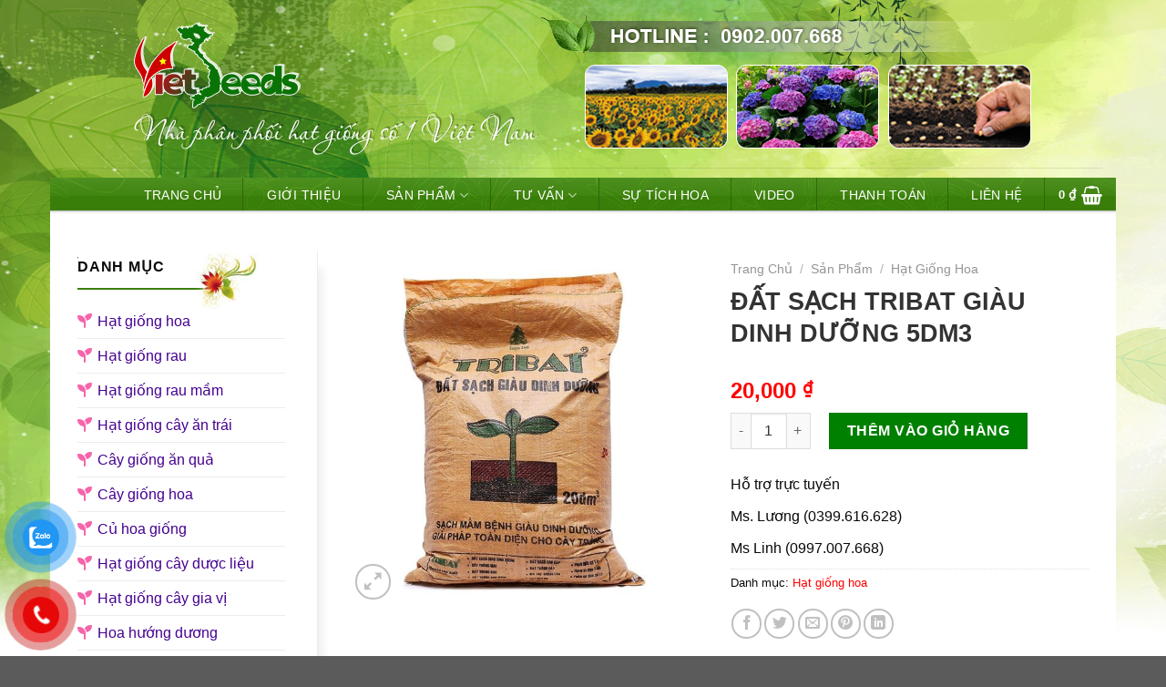

--- FILE ---
content_type: text/html; charset=UTF-8
request_url: https://sieuthihatgiong.vn/hat-giong-hoa/dat-sach-tribat-giau-dinh-duong-5dm3.html
body_size: 33841
content:

<!DOCTYPE html>
<html lang="vi" class="loading-site no-js">
<head>
	<meta charset="UTF-8" />
	<link rel="profile" href="https://gmpg.org/xfn/11" />
	<link rel="pingback" href="https://sieuthihatgiong.vn/xmlrpc.php" />

	<script>(function(html){html.className = html.className.replace(/\bno-js\b/,'js')})(document.documentElement);</script>
<meta name='robots' content='index, follow, max-image-preview:large, max-snippet:-1, max-video-preview:-1' />
<meta name="viewport" content="width=device-width, initial-scale=1, maximum-scale=1" />
	<!-- This site is optimized with the Yoast SEO plugin v25.7 - https://yoast.com/wordpress/plugins/seo/ -->
	<title>ĐẤT SẠCH TRIBAT GIÀU DINH DƯỠNG 5DM3 - Siêu Thị Hạt Giống</title>
	<link rel="canonical" href="https://sieuthihatgiong.vn/hat-giong-hoa/dat-sach-tribat-giau-dinh-duong-5dm3.html" />
	<meta property="og:locale" content="vi_VN" />
	<meta property="og:type" content="article" />
	<meta property="og:title" content="ĐẤT SẠCH TRIBAT GIÀU DINH DƯỠNG 5DM3 - Siêu Thị Hạt Giống" />
	<meta property="og:description" content="Mô tả ngắn về sản phẩm: Đất sạch TRIBAT giàu dinh dưỡng 5 dm3 &#8211; Túi đất Tribat 5dm3 có thể tích 5dm5 &#8211; Trọng lượng tương đương 2.5kg Là loại đất được sản xuất từ nguồn hữu cơ, có bổ sung tro trấu, xơ dừa, đất thịt và các thành phần khoáng thiết yếu" />
	<meta property="og:url" content="https://sieuthihatgiong.vn/hat-giong-hoa/dat-sach-tribat-giau-dinh-duong-5dm3.html" />
	<meta property="og:site_name" content="Siêu Thị Hạt Giống" />
	<meta property="article:modified_time" content="2024-04-10T01:52:47+00:00" />
	<meta property="og:image" content="https://sieuthihatgiong.vn/wp-content/uploads/2023/02/dat-sach-tribat.jpg" />
	<meta property="og:image:width" content="1200" />
	<meta property="og:image:height" content="1200" />
	<meta property="og:image:type" content="image/jpeg" />
	<meta name="twitter:card" content="summary_large_image" />
	<meta name="twitter:label1" content="Ước tính thời gian đọc" />
	<meta name="twitter:data1" content="4 phút" />
	<script type="application/ld+json" class="yoast-schema-graph">{"@context":"https://schema.org","@graph":[{"@type":"WebPage","@id":"https://sieuthihatgiong.vn/hat-giong-hoa/dat-sach-tribat-giau-dinh-duong-5dm3.html","url":"https://sieuthihatgiong.vn/hat-giong-hoa/dat-sach-tribat-giau-dinh-duong-5dm3.html","name":"ĐẤT SẠCH TRIBAT GIÀU DINH DƯỠNG 5DM3 - Siêu Thị Hạt Giống","isPartOf":{"@id":"https://sieuthihatgiong.vn/#website"},"primaryImageOfPage":{"@id":"https://sieuthihatgiong.vn/hat-giong-hoa/dat-sach-tribat-giau-dinh-duong-5dm3.html#primaryimage"},"image":{"@id":"https://sieuthihatgiong.vn/hat-giong-hoa/dat-sach-tribat-giau-dinh-duong-5dm3.html#primaryimage"},"thumbnailUrl":"https://sieuthihatgiong.vn/wp-content/uploads/2023/02/dat-sach-tribat.jpg","datePublished":"2023-02-26T01:24:54+00:00","dateModified":"2024-04-10T01:52:47+00:00","breadcrumb":{"@id":"https://sieuthihatgiong.vn/hat-giong-hoa/dat-sach-tribat-giau-dinh-duong-5dm3.html#breadcrumb"},"inLanguage":"vi","potentialAction":[{"@type":"ReadAction","target":["https://sieuthihatgiong.vn/hat-giong-hoa/dat-sach-tribat-giau-dinh-duong-5dm3.html"]}]},{"@type":"ImageObject","inLanguage":"vi","@id":"https://sieuthihatgiong.vn/hat-giong-hoa/dat-sach-tribat-giau-dinh-duong-5dm3.html#primaryimage","url":"https://sieuthihatgiong.vn/wp-content/uploads/2023/02/dat-sach-tribat.jpg","contentUrl":"https://sieuthihatgiong.vn/wp-content/uploads/2023/02/dat-sach-tribat.jpg","width":1200,"height":1200,"caption":"đất sạch tri bát"},{"@type":"BreadcrumbList","@id":"https://sieuthihatgiong.vn/hat-giong-hoa/dat-sach-tribat-giau-dinh-duong-5dm3.html#breadcrumb","itemListElement":[{"@type":"ListItem","position":1,"name":"Trang chủ","item":"https://sieuthihatgiong.vn/"},{"@type":"ListItem","position":2,"name":"Sản Phẩm","item":"https://sieuthihatgiong.vn/san-pham"},{"@type":"ListItem","position":3,"name":"ĐẤT SẠCH TRIBAT GIÀU DINH DƯỠNG 5DM3"}]},{"@type":"WebSite","@id":"https://sieuthihatgiong.vn/#website","url":"https://sieuthihatgiong.vn/","name":"Siêu Thị Hạt Giống","description":"Hạt Giống Nhập Khẩu Thái Lan - Nhật Bản","publisher":{"@id":"https://sieuthihatgiong.vn/#/schema/person/0b917b504a11b707e710aa05ab36327d"},"potentialAction":[{"@type":"SearchAction","target":{"@type":"EntryPoint","urlTemplate":"https://sieuthihatgiong.vn/?s={search_term_string}"},"query-input":{"@type":"PropertyValueSpecification","valueRequired":true,"valueName":"search_term_string"}}],"inLanguage":"vi"},{"@type":["Person","Organization"],"@id":"https://sieuthihatgiong.vn/#/schema/person/0b917b504a11b707e710aa05ab36327d","name":"Thanh Nguyễn","image":{"@type":"ImageObject","inLanguage":"vi","@id":"https://sieuthihatgiong.vn/#/schema/person/image/","url":"https://secure.gravatar.com/avatar/25c5b32201b57cb803c4a7697020c59964fea10cdeed754cf934c81c409a2bdc?s=96&d=mm&r=g","contentUrl":"https://secure.gravatar.com/avatar/25c5b32201b57cb803c4a7697020c59964fea10cdeed754cf934c81c409a2bdc?s=96&d=mm&r=g","caption":"Thanh Nguyễn"},"logo":{"@id":"https://sieuthihatgiong.vn/#/schema/person/image/"}}]}</script>
	<!-- / Yoast SEO plugin. -->


<link rel='dns-prefetch' href='//cdn.jsdelivr.net' />
<link rel='dns-prefetch' href='//use.fontawesome.com' />
<link rel='prefetch' href='https://sieuthihatgiong.vn/wp-content/themes/flatsome/assets/js/chunk.countup.js?ver=3.16.2' />
<link rel='prefetch' href='https://sieuthihatgiong.vn/wp-content/themes/flatsome/assets/js/chunk.sticky-sidebar.js?ver=3.16.2' />
<link rel='prefetch' href='https://sieuthihatgiong.vn/wp-content/themes/flatsome/assets/js/chunk.tooltips.js?ver=3.16.2' />
<link rel='prefetch' href='https://sieuthihatgiong.vn/wp-content/themes/flatsome/assets/js/chunk.vendors-popups.js?ver=3.16.2' />
<link rel='prefetch' href='https://sieuthihatgiong.vn/wp-content/themes/flatsome/assets/js/chunk.vendors-slider.js?ver=3.16.2' />
<link rel="alternate" type="application/rss+xml" title="Dòng thông tin Siêu Thị Hạt Giống &raquo;" href="https://sieuthihatgiong.vn/feed" />
<link rel="alternate" type="application/rss+xml" title="Siêu Thị Hạt Giống &raquo; Dòng bình luận" href="https://sieuthihatgiong.vn/comments/feed" />
<link rel="alternate" type="application/rss+xml" title="Siêu Thị Hạt Giống &raquo; ĐẤT SẠCH TRIBAT GIÀU DINH DƯỠNG 5DM3 Dòng bình luận" href="https://sieuthihatgiong.vn/hat-giong-hoa/dat-sach-tribat-giau-dinh-duong-5dm3.html/feed" />
<link rel="alternate" title="oNhúng (JSON)" type="application/json+oembed" href="https://sieuthihatgiong.vn/wp-json/oembed/1.0/embed?url=https%3A%2F%2Fsieuthihatgiong.vn%2Fhat-giong-hoa%2Fdat-sach-tribat-giau-dinh-duong-5dm3.html" />
<link rel="alternate" title="oNhúng (XML)" type="text/xml+oembed" href="https://sieuthihatgiong.vn/wp-json/oembed/1.0/embed?url=https%3A%2F%2Fsieuthihatgiong.vn%2Fhat-giong-hoa%2Fdat-sach-tribat-giau-dinh-duong-5dm3.html&#038;format=xml" />
<style id='wp-img-auto-sizes-contain-inline-css' type='text/css'>
img:is([sizes=auto i],[sizes^="auto," i]){contain-intrinsic-size:3000px 1500px}
/*# sourceURL=wp-img-auto-sizes-contain-inline-css */
</style>
<style id='wp-emoji-styles-inline-css' type='text/css'>

	img.wp-smiley, img.emoji {
		display: inline !important;
		border: none !important;
		box-shadow: none !important;
		height: 1em !important;
		width: 1em !important;
		margin: 0 0.07em !important;
		vertical-align: -0.1em !important;
		background: none !important;
		padding: 0 !important;
	}
/*# sourceURL=wp-emoji-styles-inline-css */
</style>
<style id='wp-block-library-inline-css' type='text/css'>
:root{--wp-block-synced-color:#7a00df;--wp-block-synced-color--rgb:122,0,223;--wp-bound-block-color:var(--wp-block-synced-color);--wp-editor-canvas-background:#ddd;--wp-admin-theme-color:#007cba;--wp-admin-theme-color--rgb:0,124,186;--wp-admin-theme-color-darker-10:#006ba1;--wp-admin-theme-color-darker-10--rgb:0,107,160.5;--wp-admin-theme-color-darker-20:#005a87;--wp-admin-theme-color-darker-20--rgb:0,90,135;--wp-admin-border-width-focus:2px}@media (min-resolution:192dpi){:root{--wp-admin-border-width-focus:1.5px}}.wp-element-button{cursor:pointer}:root .has-very-light-gray-background-color{background-color:#eee}:root .has-very-dark-gray-background-color{background-color:#313131}:root .has-very-light-gray-color{color:#eee}:root .has-very-dark-gray-color{color:#313131}:root .has-vivid-green-cyan-to-vivid-cyan-blue-gradient-background{background:linear-gradient(135deg,#00d084,#0693e3)}:root .has-purple-crush-gradient-background{background:linear-gradient(135deg,#34e2e4,#4721fb 50%,#ab1dfe)}:root .has-hazy-dawn-gradient-background{background:linear-gradient(135deg,#faaca8,#dad0ec)}:root .has-subdued-olive-gradient-background{background:linear-gradient(135deg,#fafae1,#67a671)}:root .has-atomic-cream-gradient-background{background:linear-gradient(135deg,#fdd79a,#004a59)}:root .has-nightshade-gradient-background{background:linear-gradient(135deg,#330968,#31cdcf)}:root .has-midnight-gradient-background{background:linear-gradient(135deg,#020381,#2874fc)}:root{--wp--preset--font-size--normal:16px;--wp--preset--font-size--huge:42px}.has-regular-font-size{font-size:1em}.has-larger-font-size{font-size:2.625em}.has-normal-font-size{font-size:var(--wp--preset--font-size--normal)}.has-huge-font-size{font-size:var(--wp--preset--font-size--huge)}.has-text-align-center{text-align:center}.has-text-align-left{text-align:left}.has-text-align-right{text-align:right}.has-fit-text{white-space:nowrap!important}#end-resizable-editor-section{display:none}.aligncenter{clear:both}.items-justified-left{justify-content:flex-start}.items-justified-center{justify-content:center}.items-justified-right{justify-content:flex-end}.items-justified-space-between{justify-content:space-between}.screen-reader-text{border:0;clip-path:inset(50%);height:1px;margin:-1px;overflow:hidden;padding:0;position:absolute;width:1px;word-wrap:normal!important}.screen-reader-text:focus{background-color:#ddd;clip-path:none;color:#444;display:block;font-size:1em;height:auto;left:5px;line-height:normal;padding:15px 23px 14px;text-decoration:none;top:5px;width:auto;z-index:100000}html :where(.has-border-color){border-style:solid}html :where([style*=border-top-color]){border-top-style:solid}html :where([style*=border-right-color]){border-right-style:solid}html :where([style*=border-bottom-color]){border-bottom-style:solid}html :where([style*=border-left-color]){border-left-style:solid}html :where([style*=border-width]){border-style:solid}html :where([style*=border-top-width]){border-top-style:solid}html :where([style*=border-right-width]){border-right-style:solid}html :where([style*=border-bottom-width]){border-bottom-style:solid}html :where([style*=border-left-width]){border-left-style:solid}html :where(img[class*=wp-image-]){height:auto;max-width:100%}:where(figure){margin:0 0 1em}html :where(.is-position-sticky){--wp-admin--admin-bar--position-offset:var(--wp-admin--admin-bar--height,0px)}@media screen and (max-width:600px){html :where(.is-position-sticky){--wp-admin--admin-bar--position-offset:0px}}

/*# sourceURL=wp-block-library-inline-css */
</style><link rel='stylesheet' id='wc-blocks-style-css' href='https://sieuthihatgiong.vn/wp-content/plugins/woocommerce/assets/client/blocks/wc-blocks.css?ver=wc-10.1.3' type='text/css' media='all' />
<style id='global-styles-inline-css' type='text/css'>
:root{--wp--preset--aspect-ratio--square: 1;--wp--preset--aspect-ratio--4-3: 4/3;--wp--preset--aspect-ratio--3-4: 3/4;--wp--preset--aspect-ratio--3-2: 3/2;--wp--preset--aspect-ratio--2-3: 2/3;--wp--preset--aspect-ratio--16-9: 16/9;--wp--preset--aspect-ratio--9-16: 9/16;--wp--preset--color--black: #000000;--wp--preset--color--cyan-bluish-gray: #abb8c3;--wp--preset--color--white: #ffffff;--wp--preset--color--pale-pink: #f78da7;--wp--preset--color--vivid-red: #cf2e2e;--wp--preset--color--luminous-vivid-orange: #ff6900;--wp--preset--color--luminous-vivid-amber: #fcb900;--wp--preset--color--light-green-cyan: #7bdcb5;--wp--preset--color--vivid-green-cyan: #00d084;--wp--preset--color--pale-cyan-blue: #8ed1fc;--wp--preset--color--vivid-cyan-blue: #0693e3;--wp--preset--color--vivid-purple: #9b51e0;--wp--preset--gradient--vivid-cyan-blue-to-vivid-purple: linear-gradient(135deg,rgb(6,147,227) 0%,rgb(155,81,224) 100%);--wp--preset--gradient--light-green-cyan-to-vivid-green-cyan: linear-gradient(135deg,rgb(122,220,180) 0%,rgb(0,208,130) 100%);--wp--preset--gradient--luminous-vivid-amber-to-luminous-vivid-orange: linear-gradient(135deg,rgb(252,185,0) 0%,rgb(255,105,0) 100%);--wp--preset--gradient--luminous-vivid-orange-to-vivid-red: linear-gradient(135deg,rgb(255,105,0) 0%,rgb(207,46,46) 100%);--wp--preset--gradient--very-light-gray-to-cyan-bluish-gray: linear-gradient(135deg,rgb(238,238,238) 0%,rgb(169,184,195) 100%);--wp--preset--gradient--cool-to-warm-spectrum: linear-gradient(135deg,rgb(74,234,220) 0%,rgb(151,120,209) 20%,rgb(207,42,186) 40%,rgb(238,44,130) 60%,rgb(251,105,98) 80%,rgb(254,248,76) 100%);--wp--preset--gradient--blush-light-purple: linear-gradient(135deg,rgb(255,206,236) 0%,rgb(152,150,240) 100%);--wp--preset--gradient--blush-bordeaux: linear-gradient(135deg,rgb(254,205,165) 0%,rgb(254,45,45) 50%,rgb(107,0,62) 100%);--wp--preset--gradient--luminous-dusk: linear-gradient(135deg,rgb(255,203,112) 0%,rgb(199,81,192) 50%,rgb(65,88,208) 100%);--wp--preset--gradient--pale-ocean: linear-gradient(135deg,rgb(255,245,203) 0%,rgb(182,227,212) 50%,rgb(51,167,181) 100%);--wp--preset--gradient--electric-grass: linear-gradient(135deg,rgb(202,248,128) 0%,rgb(113,206,126) 100%);--wp--preset--gradient--midnight: linear-gradient(135deg,rgb(2,3,129) 0%,rgb(40,116,252) 100%);--wp--preset--font-size--small: 13px;--wp--preset--font-size--medium: 20px;--wp--preset--font-size--large: 36px;--wp--preset--font-size--x-large: 42px;--wp--preset--spacing--20: 0.44rem;--wp--preset--spacing--30: 0.67rem;--wp--preset--spacing--40: 1rem;--wp--preset--spacing--50: 1.5rem;--wp--preset--spacing--60: 2.25rem;--wp--preset--spacing--70: 3.38rem;--wp--preset--spacing--80: 5.06rem;--wp--preset--shadow--natural: 6px 6px 9px rgba(0, 0, 0, 0.2);--wp--preset--shadow--deep: 12px 12px 50px rgba(0, 0, 0, 0.4);--wp--preset--shadow--sharp: 6px 6px 0px rgba(0, 0, 0, 0.2);--wp--preset--shadow--outlined: 6px 6px 0px -3px rgb(255, 255, 255), 6px 6px rgb(0, 0, 0);--wp--preset--shadow--crisp: 6px 6px 0px rgb(0, 0, 0);}:where(.is-layout-flex){gap: 0.5em;}:where(.is-layout-grid){gap: 0.5em;}body .is-layout-flex{display: flex;}.is-layout-flex{flex-wrap: wrap;align-items: center;}.is-layout-flex > :is(*, div){margin: 0;}body .is-layout-grid{display: grid;}.is-layout-grid > :is(*, div){margin: 0;}:where(.wp-block-columns.is-layout-flex){gap: 2em;}:where(.wp-block-columns.is-layout-grid){gap: 2em;}:where(.wp-block-post-template.is-layout-flex){gap: 1.25em;}:where(.wp-block-post-template.is-layout-grid){gap: 1.25em;}.has-black-color{color: var(--wp--preset--color--black) !important;}.has-cyan-bluish-gray-color{color: var(--wp--preset--color--cyan-bluish-gray) !important;}.has-white-color{color: var(--wp--preset--color--white) !important;}.has-pale-pink-color{color: var(--wp--preset--color--pale-pink) !important;}.has-vivid-red-color{color: var(--wp--preset--color--vivid-red) !important;}.has-luminous-vivid-orange-color{color: var(--wp--preset--color--luminous-vivid-orange) !important;}.has-luminous-vivid-amber-color{color: var(--wp--preset--color--luminous-vivid-amber) !important;}.has-light-green-cyan-color{color: var(--wp--preset--color--light-green-cyan) !important;}.has-vivid-green-cyan-color{color: var(--wp--preset--color--vivid-green-cyan) !important;}.has-pale-cyan-blue-color{color: var(--wp--preset--color--pale-cyan-blue) !important;}.has-vivid-cyan-blue-color{color: var(--wp--preset--color--vivid-cyan-blue) !important;}.has-vivid-purple-color{color: var(--wp--preset--color--vivid-purple) !important;}.has-black-background-color{background-color: var(--wp--preset--color--black) !important;}.has-cyan-bluish-gray-background-color{background-color: var(--wp--preset--color--cyan-bluish-gray) !important;}.has-white-background-color{background-color: var(--wp--preset--color--white) !important;}.has-pale-pink-background-color{background-color: var(--wp--preset--color--pale-pink) !important;}.has-vivid-red-background-color{background-color: var(--wp--preset--color--vivid-red) !important;}.has-luminous-vivid-orange-background-color{background-color: var(--wp--preset--color--luminous-vivid-orange) !important;}.has-luminous-vivid-amber-background-color{background-color: var(--wp--preset--color--luminous-vivid-amber) !important;}.has-light-green-cyan-background-color{background-color: var(--wp--preset--color--light-green-cyan) !important;}.has-vivid-green-cyan-background-color{background-color: var(--wp--preset--color--vivid-green-cyan) !important;}.has-pale-cyan-blue-background-color{background-color: var(--wp--preset--color--pale-cyan-blue) !important;}.has-vivid-cyan-blue-background-color{background-color: var(--wp--preset--color--vivid-cyan-blue) !important;}.has-vivid-purple-background-color{background-color: var(--wp--preset--color--vivid-purple) !important;}.has-black-border-color{border-color: var(--wp--preset--color--black) !important;}.has-cyan-bluish-gray-border-color{border-color: var(--wp--preset--color--cyan-bluish-gray) !important;}.has-white-border-color{border-color: var(--wp--preset--color--white) !important;}.has-pale-pink-border-color{border-color: var(--wp--preset--color--pale-pink) !important;}.has-vivid-red-border-color{border-color: var(--wp--preset--color--vivid-red) !important;}.has-luminous-vivid-orange-border-color{border-color: var(--wp--preset--color--luminous-vivid-orange) !important;}.has-luminous-vivid-amber-border-color{border-color: var(--wp--preset--color--luminous-vivid-amber) !important;}.has-light-green-cyan-border-color{border-color: var(--wp--preset--color--light-green-cyan) !important;}.has-vivid-green-cyan-border-color{border-color: var(--wp--preset--color--vivid-green-cyan) !important;}.has-pale-cyan-blue-border-color{border-color: var(--wp--preset--color--pale-cyan-blue) !important;}.has-vivid-cyan-blue-border-color{border-color: var(--wp--preset--color--vivid-cyan-blue) !important;}.has-vivid-purple-border-color{border-color: var(--wp--preset--color--vivid-purple) !important;}.has-vivid-cyan-blue-to-vivid-purple-gradient-background{background: var(--wp--preset--gradient--vivid-cyan-blue-to-vivid-purple) !important;}.has-light-green-cyan-to-vivid-green-cyan-gradient-background{background: var(--wp--preset--gradient--light-green-cyan-to-vivid-green-cyan) !important;}.has-luminous-vivid-amber-to-luminous-vivid-orange-gradient-background{background: var(--wp--preset--gradient--luminous-vivid-amber-to-luminous-vivid-orange) !important;}.has-luminous-vivid-orange-to-vivid-red-gradient-background{background: var(--wp--preset--gradient--luminous-vivid-orange-to-vivid-red) !important;}.has-very-light-gray-to-cyan-bluish-gray-gradient-background{background: var(--wp--preset--gradient--very-light-gray-to-cyan-bluish-gray) !important;}.has-cool-to-warm-spectrum-gradient-background{background: var(--wp--preset--gradient--cool-to-warm-spectrum) !important;}.has-blush-light-purple-gradient-background{background: var(--wp--preset--gradient--blush-light-purple) !important;}.has-blush-bordeaux-gradient-background{background: var(--wp--preset--gradient--blush-bordeaux) !important;}.has-luminous-dusk-gradient-background{background: var(--wp--preset--gradient--luminous-dusk) !important;}.has-pale-ocean-gradient-background{background: var(--wp--preset--gradient--pale-ocean) !important;}.has-electric-grass-gradient-background{background: var(--wp--preset--gradient--electric-grass) !important;}.has-midnight-gradient-background{background: var(--wp--preset--gradient--midnight) !important;}.has-small-font-size{font-size: var(--wp--preset--font-size--small) !important;}.has-medium-font-size{font-size: var(--wp--preset--font-size--medium) !important;}.has-large-font-size{font-size: var(--wp--preset--font-size--large) !important;}.has-x-large-font-size{font-size: var(--wp--preset--font-size--x-large) !important;}
/*# sourceURL=global-styles-inline-css */
</style>

<style id='classic-theme-styles-inline-css' type='text/css'>
/*! This file is auto-generated */
.wp-block-button__link{color:#fff;background-color:#32373c;border-radius:9999px;box-shadow:none;text-decoration:none;padding:calc(.667em + 2px) calc(1.333em + 2px);font-size:1.125em}.wp-block-file__button{background:#32373c;color:#fff;text-decoration:none}
/*# sourceURL=/wp-includes/css/classic-themes.min.css */
</style>
<style id='font-awesome-svg-styles-default-inline-css' type='text/css'>
.svg-inline--fa {
  display: inline-block;
  height: 1em;
  overflow: visible;
  vertical-align: -.125em;
}
/*# sourceURL=font-awesome-svg-styles-default-inline-css */
</style>
<link rel='stylesheet' id='font-awesome-svg-styles-css' href='https://sieuthihatgiong.vn/wp-content/uploads/font-awesome/v6.3.0/css/svg-with-js.css' type='text/css' media='all' />
<style id='font-awesome-svg-styles-inline-css' type='text/css'>
   .wp-block-font-awesome-icon svg::before,
   .wp-rich-text-font-awesome-icon svg::before {content: unset;}
/*# sourceURL=font-awesome-svg-styles-inline-css */
</style>
<link rel='stylesheet' id='contact-form-7-css' href='https://sieuthihatgiong.vn/wp-content/plugins/contact-form-7/includes/css/styles.css?ver=6.1.1' type='text/css' media='all' />
<link rel='stylesheet' id='magnific-popup-css' href='https://sieuthihatgiong.vn/wp-content/plugins/devvn-woocommerce-reviews/library/magnific-popup/magnific-popup.css?ver=1.0.7' type='text/css' media='all' />
<link rel='stylesheet' id='devvn-reviews-style-css' href='https://sieuthihatgiong.vn/wp-content/plugins/devvn-woocommerce-reviews/css/devvn-woocommerce-reviews.css?ver=1.0.7' type='text/css' media='all' />
<link rel='stylesheet' id='photoswipe-css' href='https://sieuthihatgiong.vn/wp-content/plugins/woocommerce/assets/css/photoswipe/photoswipe.min.css?ver=10.1.3' type='text/css' media='all' />
<link rel='stylesheet' id='photoswipe-default-skin-css' href='https://sieuthihatgiong.vn/wp-content/plugins/woocommerce/assets/css/photoswipe/default-skin/default-skin.min.css?ver=10.1.3' type='text/css' media='all' />
<style id='woocommerce-inline-inline-css' type='text/css'>
.woocommerce form .form-row .required { visibility: visible; }
/*# sourceURL=woocommerce-inline-inline-css */
</style>
<link rel='stylesheet' id='pzf-style-css' href='https://sieuthihatgiong.vn/wp-content/plugins/button-contact-vr/legacy/css/style.css?ver=1' type='text/css' media='all' />
<link rel='stylesheet' id='brands-styles-css' href='https://sieuthihatgiong.vn/wp-content/plugins/woocommerce/assets/css/brands.css?ver=10.1.3' type='text/css' media='all' />
<link rel='stylesheet' id='font-awesome-official-css' href='https://use.fontawesome.com/releases/v6.3.0/css/all.css' type='text/css' media='all' integrity="sha384-nYX0jQk7JxCp1jdj3j2QdJbEJaTvTlhexnpMjwIkYQLdk9ZE3/g8CBw87XP2N0pR" crossorigin="anonymous" />
<link rel='stylesheet' id='flatsome-main-css' href='https://sieuthihatgiong.vn/wp-content/themes/flatsome/assets/css/flatsome.css?ver=3.16.2' type='text/css' media='all' />
<style id='flatsome-main-inline-css' type='text/css'>
@font-face {
				font-family: "fl-icons";
				font-display: block;
				src: url(https://sieuthihatgiong.vn/wp-content/themes/flatsome/assets/css/icons/fl-icons.eot?v=3.16.2);
				src:
					url(https://sieuthihatgiong.vn/wp-content/themes/flatsome/assets/css/icons/fl-icons.eot#iefix?v=3.16.2) format("embedded-opentype"),
					url(https://sieuthihatgiong.vn/wp-content/themes/flatsome/assets/css/icons/fl-icons.woff2?v=3.16.2) format("woff2"),
					url(https://sieuthihatgiong.vn/wp-content/themes/flatsome/assets/css/icons/fl-icons.ttf?v=3.16.2) format("truetype"),
					url(https://sieuthihatgiong.vn/wp-content/themes/flatsome/assets/css/icons/fl-icons.woff?v=3.16.2) format("woff"),
					url(https://sieuthihatgiong.vn/wp-content/themes/flatsome/assets/css/icons/fl-icons.svg?v=3.16.2#fl-icons) format("svg");
			}
/*# sourceURL=flatsome-main-inline-css */
</style>
<link rel='stylesheet' id='flatsome-shop-css' href='https://sieuthihatgiong.vn/wp-content/themes/flatsome/assets/css/flatsome-shop.css?ver=3.16.2' type='text/css' media='all' />
<link rel='stylesheet' id='flatsome-style-css' href='https://sieuthihatgiong.vn/wp-content/themes/flatsome-child/style.css?ver=3.3' type='text/css' media='all' />
<link rel='stylesheet' id='font-awesome-official-v4shim-css' href='https://use.fontawesome.com/releases/v6.3.0/css/v4-shims.css' type='text/css' media='all' integrity="sha384-SQz6YOYE9rzJdPMcxCxNEmEuaYeT0ayZY/ZxArYWtTnvBwcfHI6rCwtgsOonZ+08" crossorigin="anonymous" />
<script type="text/javascript" src="https://sieuthihatgiong.vn/wp-includes/js/jquery/jquery.min.js?ver=3.7.1" id="jquery-core-js"></script>
<script type="text/javascript" src="https://sieuthihatgiong.vn/wp-includes/js/jquery/jquery-migrate.min.js?ver=3.4.1" id="jquery-migrate-js"></script>
<script type="text/javascript" src="https://sieuthihatgiong.vn/wp-content/plugins/woocommerce/assets/js/jquery-blockui/jquery.blockUI.min.js?ver=2.7.0-wc.10.1.3" id="jquery-blockui-js" defer="defer" data-wp-strategy="defer"></script>
<script type="text/javascript" id="wc-add-to-cart-js-extra">
/* <![CDATA[ */
var wc_add_to_cart_params = {"ajax_url":"/wp-admin/admin-ajax.php","wc_ajax_url":"/?wc-ajax=%%endpoint%%","i18n_view_cart":"Xem gi\u1ecf h\u00e0ng","cart_url":"https://sieuthihatgiong.vn/cart","is_cart":"","cart_redirect_after_add":"no"};
//# sourceURL=wc-add-to-cart-js-extra
/* ]]> */
</script>
<script type="text/javascript" src="https://sieuthihatgiong.vn/wp-content/plugins/woocommerce/assets/js/frontend/add-to-cart.min.js?ver=10.1.3" id="wc-add-to-cart-js" defer="defer" data-wp-strategy="defer"></script>
<script type="text/javascript" src="https://sieuthihatgiong.vn/wp-content/plugins/woocommerce/assets/js/photoswipe/photoswipe.min.js?ver=4.1.1-wc.10.1.3" id="photoswipe-js" defer="defer" data-wp-strategy="defer"></script>
<script type="text/javascript" src="https://sieuthihatgiong.vn/wp-content/plugins/woocommerce/assets/js/photoswipe/photoswipe-ui-default.min.js?ver=4.1.1-wc.10.1.3" id="photoswipe-ui-default-js" defer="defer" data-wp-strategy="defer"></script>
<script type="text/javascript" id="wc-single-product-js-extra">
/* <![CDATA[ */
var wc_single_product_params = {"i18n_required_rating_text":"Vui l\u00f2ng ch\u1ecdn m\u1ed9t m\u1ee9c \u0111\u00e1nh gi\u00e1","i18n_rating_options":["1 tr\u00ean 5 sao","2 tr\u00ean 5 sao","3 tr\u00ean 5 sao","4 tr\u00ean 5 sao","5 tr\u00ean 5 sao"],"i18n_product_gallery_trigger_text":"Xem th\u01b0 vi\u1ec7n \u1ea3nh to\u00e0n m\u00e0n h\u00ecnh","review_rating_required":"yes","flexslider":{"rtl":false,"animation":"slide","smoothHeight":true,"directionNav":false,"controlNav":"thumbnails","slideshow":false,"animationSpeed":500,"animationLoop":false,"allowOneSlide":false},"zoom_enabled":"","zoom_options":[],"photoswipe_enabled":"1","photoswipe_options":{"shareEl":false,"closeOnScroll":false,"history":false,"hideAnimationDuration":0,"showAnimationDuration":0},"flexslider_enabled":""};
//# sourceURL=wc-single-product-js-extra
/* ]]> */
</script>
<script type="text/javascript" src="https://sieuthihatgiong.vn/wp-content/plugins/woocommerce/assets/js/frontend/single-product.min.js?ver=10.1.3" id="wc-single-product-js" defer="defer" data-wp-strategy="defer"></script>
<script type="text/javascript" src="https://sieuthihatgiong.vn/wp-content/plugins/woocommerce/assets/js/js-cookie/js.cookie.min.js?ver=2.1.4-wc.10.1.3" id="js-cookie-js" defer="defer" data-wp-strategy="defer"></script>
<script type="text/javascript" id="woocommerce-js-extra">
/* <![CDATA[ */
var woocommerce_params = {"ajax_url":"/wp-admin/admin-ajax.php","wc_ajax_url":"/?wc-ajax=%%endpoint%%","i18n_password_show":"Hi\u1ec3n th\u1ecb m\u1eadt kh\u1ea9u","i18n_password_hide":"\u1ea8n m\u1eadt kh\u1ea9u"};
//# sourceURL=woocommerce-js-extra
/* ]]> */
</script>
<script type="text/javascript" src="https://sieuthihatgiong.vn/wp-content/plugins/woocommerce/assets/js/frontend/woocommerce.min.js?ver=10.1.3" id="woocommerce-js" defer="defer" data-wp-strategy="defer"></script>
<link rel="https://api.w.org/" href="https://sieuthihatgiong.vn/wp-json/" /><link rel="alternate" title="JSON" type="application/json" href="https://sieuthihatgiong.vn/wp-json/wp/v2/product/2355" /><link rel="EditURI" type="application/rsd+xml" title="RSD" href="https://sieuthihatgiong.vn/xmlrpc.php?rsd" />
<meta name="generator" content="WordPress 6.9" />
<meta name="generator" content="WooCommerce 10.1.3" />
<link rel='shortlink' href='https://sieuthihatgiong.vn/?p=2355' />
<style>.bg{opacity: 0; transition: opacity 1s; -webkit-transition: opacity 1s;} .bg-loaded{opacity: 1;}</style>	<noscript><style>.woocommerce-product-gallery{ opacity: 1 !important; }</style></noscript>
	<link rel="icon" href="https://sieuthihatgiong.vn/wp-content/uploads/2023/03/cropped-678141-32x32.png" sizes="32x32" />
<link rel="icon" href="https://sieuthihatgiong.vn/wp-content/uploads/2023/03/cropped-678141-192x192.png" sizes="192x192" />
<link rel="apple-touch-icon" href="https://sieuthihatgiong.vn/wp-content/uploads/2023/03/cropped-678141-180x180.png" />
<meta name="msapplication-TileImage" content="https://sieuthihatgiong.vn/wp-content/uploads/2023/03/cropped-678141-270x270.png" />
<style id="custom-css" type="text/css">:root {--primary-color: #0a0a0a;}html{background-image: url('https://sieuthihatgiong.vn/wp-content/uploads/2023/02/bg_html.jpg');}.container-width, .full-width .ubermenu-nav, .container, .row{max-width: 3970px}.row.row-collapse{max-width: 3940px}.row.row-small{max-width: 3962.5px}.row.row-large{max-width: 4000px}.header-main{height: 90px}#logo img{max-height: 90px}#logo{width:200px;}.header-bottom{min-height: 40px}.header-top{min-height: 30px}.transparent .header-main{height: 90px}.transparent #logo img{max-height: 90px}.has-transparent + .page-title:first-of-type,.has-transparent + #main > .page-title,.has-transparent + #main > div > .page-title,.has-transparent + #main .page-header-wrapper:first-of-type .page-title{padding-top: 140px;}.header.show-on-scroll,.stuck .header-main{height:70px!important}.stuck #logo img{max-height: 70px!important}.header-bottom {background-color: #f1f1f1}.stuck .header-main .nav > li > a{line-height: 50px }@media (max-width: 549px) {.header-main{height: 70px}#logo img{max-height: 70px}}/* Color */.accordion-title.active, .has-icon-bg .icon .icon-inner,.logo a, .primary.is-underline, .primary.is-link, .badge-outline .badge-inner, .nav-outline > li.active> a,.nav-outline >li.active > a, .cart-icon strong,[data-color='primary'], .is-outline.primary{color: #0a0a0a;}/* Color !important */[data-text-color="primary"]{color: #0a0a0a!important;}/* Background Color */[data-text-bg="primary"]{background-color: #0a0a0a;}/* Background */.scroll-to-bullets a,.featured-title, .label-new.menu-item > a:after, .nav-pagination > li > .current,.nav-pagination > li > span:hover,.nav-pagination > li > a:hover,.has-hover:hover .badge-outline .badge-inner,button[type="submit"], .button.wc-forward:not(.checkout):not(.checkout-button), .button.submit-button, .button.primary:not(.is-outline),.featured-table .title,.is-outline:hover, .has-icon:hover .icon-label,.nav-dropdown-bold .nav-column li > a:hover, .nav-dropdown.nav-dropdown-bold > li > a:hover, .nav-dropdown-bold.dark .nav-column li > a:hover, .nav-dropdown.nav-dropdown-bold.dark > li > a:hover, .header-vertical-menu__opener ,.is-outline:hover, .tagcloud a:hover,.grid-tools a, input[type='submit']:not(.is-form), .box-badge:hover .box-text, input.button.alt,.nav-box > li > a:hover,.nav-box > li.active > a,.nav-pills > li.active > a ,.current-dropdown .cart-icon strong, .cart-icon:hover strong, .nav-line-bottom > li > a:before, .nav-line-grow > li > a:before, .nav-line > li > a:before,.banner, .header-top, .slider-nav-circle .flickity-prev-next-button:hover svg, .slider-nav-circle .flickity-prev-next-button:hover .arrow, .primary.is-outline:hover, .button.primary:not(.is-outline), input[type='submit'].primary, input[type='submit'].primary, input[type='reset'].button, input[type='button'].primary, .badge-inner{background-color: #0a0a0a;}/* Border */.nav-vertical.nav-tabs > li.active > a,.scroll-to-bullets a.active,.nav-pagination > li > .current,.nav-pagination > li > span:hover,.nav-pagination > li > a:hover,.has-hover:hover .badge-outline .badge-inner,.accordion-title.active,.featured-table,.is-outline:hover, .tagcloud a:hover,blockquote, .has-border, .cart-icon strong:after,.cart-icon strong,.blockUI:before, .processing:before,.loading-spin, .slider-nav-circle .flickity-prev-next-button:hover svg, .slider-nav-circle .flickity-prev-next-button:hover .arrow, .primary.is-outline:hover{border-color: #0a0a0a}.nav-tabs > li.active > a{border-top-color: #0a0a0a}.widget_shopping_cart_content .blockUI.blockOverlay:before { border-left-color: #0a0a0a }.woocommerce-checkout-review-order .blockUI.blockOverlay:before { border-left-color: #0a0a0a }/* Fill */.slider .flickity-prev-next-button:hover svg,.slider .flickity-prev-next-button:hover .arrow{fill: #0a0a0a;}/* Focus */.primary:focus-visible, .submit-button:focus-visible, button[type="submit"]:focus-visible { outline-color: #0a0a0a!important; }body{color: #0a0a0a}h1,h2,h3,h4,h5,h6,.heading-font{color: #0a0a0a;}body{font-family: Lato, sans-serif;}body {font-weight: 400;font-style: normal;}.nav > li > a {font-family: Lato, sans-serif;}.mobile-sidebar-levels-2 .nav > li > ul > li > a {font-family: Lato, sans-serif;}.nav > li > a,.mobile-sidebar-levels-2 .nav > li > ul > li > a {font-weight: 700;font-style: normal;}h1,h2,h3,h4,h5,h6,.heading-font, .off-canvas-center .nav-sidebar.nav-vertical > li > a{font-family: Lato, sans-serif;}h1,h2,h3,h4,h5,h6,.heading-font,.banner h1,.banner h2 {font-weight: 700;font-style: normal;}.alt-font{font-family: "Dancing Script", sans-serif;}.alt-font {font-weight: 400!important;font-style: normal!important;}a{color: #ff0000;}@media screen and (min-width: 550px){.products .box-vertical .box-image{min-width: 300px!important;width: 300px!important;}}.nav-vertical-fly-out > li + li {border-top-width: 1px; border-top-style: solid;}.label-new.menu-item > a:after{content:"New";}.label-hot.menu-item > a:after{content:"Hot";}.label-sale.menu-item > a:after{content:"Sale";}.label-popular.menu-item > a:after{content:"Popular";}</style><style id="kirki-inline-styles">/* latin-ext */
@font-face {
  font-family: 'Lato';
  font-style: normal;
  font-weight: 400;
  font-display: swap;
  src: url(https://sieuthihatgiong.vn/wp-content/fonts/lato/font) format('woff');
  unicode-range: U+0100-02BA, U+02BD-02C5, U+02C7-02CC, U+02CE-02D7, U+02DD-02FF, U+0304, U+0308, U+0329, U+1D00-1DBF, U+1E00-1E9F, U+1EF2-1EFF, U+2020, U+20A0-20AB, U+20AD-20C0, U+2113, U+2C60-2C7F, U+A720-A7FF;
}
/* latin */
@font-face {
  font-family: 'Lato';
  font-style: normal;
  font-weight: 400;
  font-display: swap;
  src: url(https://sieuthihatgiong.vn/wp-content/fonts/lato/font) format('woff');
  unicode-range: U+0000-00FF, U+0131, U+0152-0153, U+02BB-02BC, U+02C6, U+02DA, U+02DC, U+0304, U+0308, U+0329, U+2000-206F, U+20AC, U+2122, U+2191, U+2193, U+2212, U+2215, U+FEFF, U+FFFD;
}
/* latin-ext */
@font-face {
  font-family: 'Lato';
  font-style: normal;
  font-weight: 700;
  font-display: swap;
  src: url(https://sieuthihatgiong.vn/wp-content/fonts/lato/font) format('woff');
  unicode-range: U+0100-02BA, U+02BD-02C5, U+02C7-02CC, U+02CE-02D7, U+02DD-02FF, U+0304, U+0308, U+0329, U+1D00-1DBF, U+1E00-1E9F, U+1EF2-1EFF, U+2020, U+20A0-20AB, U+20AD-20C0, U+2113, U+2C60-2C7F, U+A720-A7FF;
}
/* latin */
@font-face {
  font-family: 'Lato';
  font-style: normal;
  font-weight: 700;
  font-display: swap;
  src: url(https://sieuthihatgiong.vn/wp-content/fonts/lato/font) format('woff');
  unicode-range: U+0000-00FF, U+0131, U+0152-0153, U+02BB-02BC, U+02C6, U+02DA, U+02DC, U+0304, U+0308, U+0329, U+2000-206F, U+20AC, U+2122, U+2191, U+2193, U+2212, U+2215, U+FEFF, U+FFFD;
}/* vietnamese */
@font-face {
  font-family: 'Dancing Script';
  font-style: normal;
  font-weight: 400;
  font-display: swap;
  src: url(https://sieuthihatgiong.vn/wp-content/fonts/dancing-script/font) format('woff');
  unicode-range: U+0102-0103, U+0110-0111, U+0128-0129, U+0168-0169, U+01A0-01A1, U+01AF-01B0, U+0300-0301, U+0303-0304, U+0308-0309, U+0323, U+0329, U+1EA0-1EF9, U+20AB;
}
/* latin-ext */
@font-face {
  font-family: 'Dancing Script';
  font-style: normal;
  font-weight: 400;
  font-display: swap;
  src: url(https://sieuthihatgiong.vn/wp-content/fonts/dancing-script/font) format('woff');
  unicode-range: U+0100-02BA, U+02BD-02C5, U+02C7-02CC, U+02CE-02D7, U+02DD-02FF, U+0304, U+0308, U+0329, U+1D00-1DBF, U+1E00-1E9F, U+1EF2-1EFF, U+2020, U+20A0-20AB, U+20AD-20C0, U+2113, U+2C60-2C7F, U+A720-A7FF;
}
/* latin */
@font-face {
  font-family: 'Dancing Script';
  font-style: normal;
  font-weight: 400;
  font-display: swap;
  src: url(https://sieuthihatgiong.vn/wp-content/fonts/dancing-script/font) format('woff');
  unicode-range: U+0000-00FF, U+0131, U+0152-0153, U+02BB-02BC, U+02C6, U+02DA, U+02DC, U+0304, U+0308, U+0329, U+2000-206F, U+20AC, U+2122, U+2191, U+2193, U+2212, U+2215, U+FEFF, U+FFFD;
}</style></head>

<body class="wp-singular product-template-default single single-product postid-2355 wp-theme-flatsome wp-child-theme-flatsome-child theme-flatsome woocommerce woocommerce-page woocommerce-no-js boxed lightbox nav-dropdown-has-arrow nav-dropdown-has-shadow nav-dropdown-has-border">


<a class="skip-link screen-reader-text" href="#main">Skip to content</a>

<div id="wrapper">

	
	<header id="header" class="header has-sticky sticky-jump">
		<div class="header-wrapper">
			<div id="masthead" class="header-main hide-for-sticky">
      <div class="header-inner flex-row container logo-left medium-logo-center" role="navigation">

          <!-- Logo -->
          <div id="logo" class="flex-col logo">
            
<!-- Header logo -->
<a href="https://sieuthihatgiong.vn/" title="Siêu Thị Hạt Giống - Hạt Giống Nhập Khẩu Thái Lan &#8211; Nhật Bản" rel="home">
		Siêu Thị Hạt Giống</a>
<p class="logo-tagline">Hạt Giống Nhập Khẩu Thái Lan - Nhật Bản</p>          </div>

          <!-- Mobile Left Elements -->
          <div class="flex-col show-for-medium flex-left">
            <ul class="mobile-nav nav nav-left ">
              <li class="nav-icon has-icon">
  		<a href="#" data-open="#main-menu" data-pos="left" data-bg="main-menu-overlay" data-color="" class="is-small" aria-label="Menu" aria-controls="main-menu" aria-expanded="false">

		  <i class="icon-menu" ></i>
		  		</a>
	</li>
            </ul>
          </div>

          <!-- Left Elements -->
          <div class="flex-col hide-for-medium flex-left
            flex-grow">
            <ul class="header-nav header-nav-main nav nav-left  nav-uppercase" >
                          </ul>
          </div>

          <!-- Right Elements -->
          <div class="flex-col hide-for-medium flex-right">
            <ul class="header-nav header-nav-main nav nav-right  nav-uppercase">
                          </ul>
          </div>

          <!-- Mobile Right Elements -->
          <div class="flex-col show-for-medium flex-right">
            <ul class="mobile-nav nav nav-right ">
              <li class="cart-item has-icon">

      <a href="https://sieuthihatgiong.vn/cart" class="header-cart-link off-canvas-toggle nav-top-link is-small" data-open="#cart-popup" data-class="off-canvas-cart" title="Giỏ hàng" data-pos="right">
  
    <i class="icon-shopping-basket"
    data-icon-label="0">
  </i>
  </a>


  <!-- Cart Sidebar Popup -->
  <div id="cart-popup" class="mfp-hide widget_shopping_cart">
  <div class="cart-popup-inner inner-padding">
      <div class="cart-popup-title text-center">
          <h4 class="uppercase">Giỏ hàng</h4>
          <div class="is-divider"></div>
      </div>
      <div class="widget_shopping_cart_content">
          

	<p class="woocommerce-mini-cart__empty-message">Chưa có sản phẩm trong giỏ hàng.</p>


      </div>
             <div class="cart-sidebar-content relative"></div>  </div>
  </div>

</li>
            </ul>
          </div>

      </div>

            <div class="container"><div class="top-divider full-width"></div></div>
      </div>
<div id="wide-nav" class="header-bottom wide-nav flex-has-center hide-for-medium">
    <div class="flex-row container">

                        <div class="flex-col hide-for-medium flex-left">
                <ul class="nav header-nav header-bottom-nav nav-left  nav-uppercase">
                                    </ul>
            </div>
            
                        <div class="flex-col hide-for-medium flex-center">
                <ul class="nav header-nav header-bottom-nav nav-center  nav-uppercase">
                    <li id="menu-item-25" class="menu-item menu-item-type-post_type menu-item-object-page menu-item-home menu-item-25 menu-item-design-default"><a href="https://sieuthihatgiong.vn/" class="nav-top-link">Trang Chủ</a></li>
<li id="menu-item-62" class="menu-item menu-item-type-post_type menu-item-object-page menu-item-62 menu-item-design-default"><a href="https://sieuthihatgiong.vn/gioi-thieu" class="nav-top-link">Giới Thiệu</a></li>
<li id="menu-item-64" class="menu-item menu-item-type-post_type menu-item-object-page menu-item-has-children current_page_parent menu-item-64 menu-item-design-default has-dropdown"><a href="https://sieuthihatgiong.vn/san-pham" class="nav-top-link" aria-expanded="false" aria-haspopup="menu">Sản Phẩm<i class="icon-angle-down" ></i></a>
<ul class="sub-menu nav-dropdown nav-dropdown-default">
	<li id="menu-item-82" class="menu-item menu-item-type-taxonomy menu-item-object-product_cat current-product-ancestor current-menu-parent current-product-parent menu-item-82 active"><a href="https://sieuthihatgiong.vn/hat-giong-hoa">Hạt giống hoa</a></li>
	<li id="menu-item-83" class="menu-item menu-item-type-taxonomy menu-item-object-product_cat menu-item-83"><a href="https://sieuthihatgiong.vn/hat-giong-rau">Hạt giống rau</a></li>
	<li id="menu-item-84" class="menu-item menu-item-type-taxonomy menu-item-object-product_cat menu-item-84"><a href="https://sieuthihatgiong.vn/hat-giong-rau-mam">Hạt giống rau mầm</a></li>
	<li id="menu-item-73" class="menu-item menu-item-type-taxonomy menu-item-object-product_cat menu-item-73"><a href="https://sieuthihatgiong.vn/cay-giong-hoa">Cây giống hoa</a></li>
	<li id="menu-item-72" class="menu-item menu-item-type-taxonomy menu-item-object-product_cat menu-item-72"><a href="https://sieuthihatgiong.vn/cay-giong-an-qua">Cây giống ăn quả</a></li>
	<li id="menu-item-75" class="menu-item menu-item-type-taxonomy menu-item-object-product_cat menu-item-75"><a href="https://sieuthihatgiong.vn/cu-hoa-giong">Củ hoa giống</a></li>
	<li id="menu-item-79" class="menu-item menu-item-type-taxonomy menu-item-object-product_cat menu-item-79"><a href="https://sieuthihatgiong.vn/hat-giong-cay-an-trai">Hạt giống cây ăn trái</a></li>
	<li id="menu-item-80" class="menu-item menu-item-type-taxonomy menu-item-object-product_cat menu-item-80"><a href="https://sieuthihatgiong.vn/hat-giong-cay-duoc-lieu">Hạt giống cây dược liệu</a></li>
	<li id="menu-item-81" class="menu-item menu-item-type-taxonomy menu-item-object-product_cat menu-item-81"><a href="https://sieuthihatgiong.vn/hat-giong-cay-gia-vi">Hạt giống cây gia vị</a></li>
	<li id="menu-item-85" class="menu-item menu-item-type-taxonomy menu-item-object-product_cat menu-item-85"><a href="https://sieuthihatgiong.vn/hoa-huong-duong">Hoa hướng dương</a></li>
	<li id="menu-item-76" class="menu-item menu-item-type-taxonomy menu-item-object-product_cat menu-item-76"><a href="https://sieuthihatgiong.vn/dat-trong">Đất trồng</a></li>
	<li id="menu-item-77" class="menu-item menu-item-type-taxonomy menu-item-object-product_cat menu-item-77"><a href="https://sieuthihatgiong.vn/dau-ha-lan">Đậu Hà lan</a></li>
	<li id="menu-item-78" class="menu-item menu-item-type-taxonomy menu-item-object-product_cat menu-item-78"><a href="https://sieuthihatgiong.vn/dau-tuong">Đậu tương</a></li>
	<li id="menu-item-74" class="menu-item menu-item-type-taxonomy menu-item-object-product_cat menu-item-74"><a href="https://sieuthihatgiong.vn/chau-khay-gia-do">Chậu, khay, giá đỡ</a></li>
</ul>
</li>
<li id="menu-item-67" class="menu-item menu-item-type-taxonomy menu-item-object-category menu-item-has-children menu-item-67 menu-item-design-default has-dropdown"><a href="https://sieuthihatgiong.vn/tu-van" class="nav-top-link" aria-expanded="false" aria-haspopup="menu">Tư Vấn<i class="icon-angle-down" ></i></a>
<ul class="sub-menu nav-dropdown nav-dropdown-default">
	<li id="menu-item-68" class="menu-item menu-item-type-taxonomy menu-item-object-category menu-item-68"><a href="https://sieuthihatgiong.vn/tu-van/dieu-khoan-quy-dinh-chung">Điều khoản Quy định chung</a></li>
	<li id="menu-item-69" class="menu-item menu-item-type-taxonomy menu-item-object-category menu-item-69"><a href="https://sieuthihatgiong.vn/tu-van/kien-thuc-trong-hoa">Kiến thức trồng hoa</a></li>
</ul>
</li>
<li id="menu-item-66" class="menu-item menu-item-type-taxonomy menu-item-object-category menu-item-66 menu-item-design-default"><a href="https://sieuthihatgiong.vn/su-tich-hoa" class="nav-top-link">Sự Tích Hoa</a></li>
<li id="menu-item-70" class="menu-item menu-item-type-taxonomy menu-item-object-category menu-item-70 menu-item-design-default"><a href="https://sieuthihatgiong.vn/video" class="nav-top-link">Video</a></li>
<li id="menu-item-71" class="menu-item menu-item-type-post_type menu-item-object-page menu-item-71 menu-item-design-default"><a href="https://sieuthihatgiong.vn/thanh-toan" class="nav-top-link">Thanh Toán</a></li>
<li id="menu-item-63" class="menu-item menu-item-type-post_type menu-item-object-page menu-item-63 menu-item-design-default"><a href="https://sieuthihatgiong.vn/lien-he" class="nav-top-link">Liên Hệ</a></li>
                </ul>
            </div>
            
                        <div class="flex-col hide-for-medium flex-right flex-grow">
              <ul class="nav header-nav header-bottom-nav nav-right  nav-uppercase">
                   <li class="cart-item has-icon has-dropdown">

<a href="https://sieuthihatgiong.vn/cart" title="Giỏ hàng" class="header-cart-link is-small">


<span class="header-cart-title">
          <span class="cart-price"><span class="woocommerce-Price-amount amount"><bdi>0&nbsp;<span class="woocommerce-Price-currencySymbol">&#8363;</span></bdi></span></span>
  </span>

    <i class="icon-shopping-basket"
    data-icon-label="0">
  </i>
  </a>

 <ul class="nav-dropdown nav-dropdown-default">
    <li class="html widget_shopping_cart">
      <div class="widget_shopping_cart_content">
        

	<p class="woocommerce-mini-cart__empty-message">Chưa có sản phẩm trong giỏ hàng.</p>


      </div>
    </li>
     </ul>

</li>
              </ul>
            </div>
            
            
    </div>
</div>

<div class="header-bg-container fill"><div class="header-bg-image fill"></div><div class="header-bg-color fill"></div></div>		</div>
	</header>

	
	<main id="main" class="">

	<div class="shop-container">

		
			<div class="container">
	<div class="woocommerce-notices-wrapper"></div></div>
<div id="product-2355" class="product type-product post-2355 status-publish first instock product_cat-hat-giong-hoa has-post-thumbnail shipping-taxable purchasable product-type-simple">
	<div class="product-main">
 <div class="row content-row row-divided row-large">

 	<div id="product-sidebar" class="col large-3 hide-for-medium shop-sidebar ">
		<aside id="nav_menu-2" class="widget widget_nav_menu"><span class="widget-title "><span>Danh Mục</span></span><div class="is-divider small"></div><div class="menu-menu-danh-muc-container"><ul id="menu-menu-danh-muc" class="menu"><li id="menu-item-104" class="menu-item menu-item-type-taxonomy menu-item-object-product_cat current-product-ancestor current-menu-parent current-product-parent menu-item-104"><a href="https://sieuthihatgiong.vn/hat-giong-hoa">Hạt giống hoa</a></li>
<li id="menu-item-105" class="menu-item menu-item-type-taxonomy menu-item-object-product_cat menu-item-105"><a href="https://sieuthihatgiong.vn/hat-giong-rau">Hạt giống rau</a></li>
<li id="menu-item-106" class="menu-item menu-item-type-taxonomy menu-item-object-product_cat menu-item-106"><a href="https://sieuthihatgiong.vn/hat-giong-rau-mam">Hạt giống rau mầm</a></li>
<li id="menu-item-101" class="menu-item menu-item-type-taxonomy menu-item-object-product_cat menu-item-101"><a href="https://sieuthihatgiong.vn/hat-giong-cay-an-trai">Hạt giống cây ăn trái</a></li>
<li id="menu-item-94" class="menu-item menu-item-type-taxonomy menu-item-object-product_cat menu-item-94"><a href="https://sieuthihatgiong.vn/cay-giong-an-qua">Cây giống ăn quả</a></li>
<li id="menu-item-95" class="menu-item menu-item-type-taxonomy menu-item-object-product_cat menu-item-95"><a href="https://sieuthihatgiong.vn/cay-giong-hoa">Cây giống hoa</a></li>
<li id="menu-item-97" class="menu-item menu-item-type-taxonomy menu-item-object-product_cat menu-item-97"><a href="https://sieuthihatgiong.vn/cu-hoa-giong">Củ hoa giống</a></li>
<li id="menu-item-102" class="menu-item menu-item-type-taxonomy menu-item-object-product_cat menu-item-102"><a href="https://sieuthihatgiong.vn/hat-giong-cay-duoc-lieu">Hạt giống cây dược liệu</a></li>
<li id="menu-item-103" class="menu-item menu-item-type-taxonomy menu-item-object-product_cat menu-item-103"><a href="https://sieuthihatgiong.vn/hat-giong-cay-gia-vi">Hạt giống cây gia vị</a></li>
<li id="menu-item-107" class="menu-item menu-item-type-taxonomy menu-item-object-product_cat menu-item-107"><a href="https://sieuthihatgiong.vn/hoa-huong-duong">Hoa hướng dương</a></li>
<li id="menu-item-96" class="menu-item menu-item-type-taxonomy menu-item-object-product_cat menu-item-96"><a href="https://sieuthihatgiong.vn/chau-khay-gia-do">Chậu, khay, giá đỡ</a></li>
<li id="menu-item-98" class="menu-item menu-item-type-taxonomy menu-item-object-product_cat menu-item-98"><a href="https://sieuthihatgiong.vn/dat-trong">Đất trồng</a></li>
<li id="menu-item-99" class="menu-item menu-item-type-taxonomy menu-item-object-product_cat menu-item-99"><a href="https://sieuthihatgiong.vn/dau-ha-lan">Đậu Hà lan</a></li>
<li id="menu-item-100" class="menu-item menu-item-type-taxonomy menu-item-object-product_cat menu-item-100"><a href="https://sieuthihatgiong.vn/dau-tuong">Đậu tương</a></li>
<li id="menu-item-3162" class="menu-item menu-item-type-taxonomy menu-item-object-product_cat menu-item-3162"><a href="https://sieuthihatgiong.vn/tra-sen">Trà Sen</a></li>
</ul></div></aside><aside id="text-2" class="widget widget_text"><span class="widget-title "><span>LIÊN HỆ</span></span><div class="is-divider small"></div>			<div class="textwidget"><ul class="support_online">
<li>Ms. Lương (0399.616.628)</li>
<li>Ms Linh (0902.007.668)</li>
</ul>
<table class="fix_call" style="height: 15px;" border="0" width="153" cellspacing="1" cellpadding="0" align="center">
<tbody>
<tr>
<td rowspan="2"><span style="font-size: 20px;"><img decoding="async" style="width: 39px; height: 45px;" src="/webroot/img/images/hotline.png" alt="dien hoa" /></span></td>
<td><span style="font-size: 20px;"><strong><span style="color: #ff0000;">Hotline:</span></strong></span></td>
</tr>
<tr>
<td style="vertical-align: middle;"><span style="font-size: 22px;"><span style="color: #ff0000;">0902.007.668</span></span></td>
</tr>
</tbody>
</table>
</div>
		</aside><aside id="woocommerce_products-2" class="widget woocommerce widget_products"><span class="widget-title "><span>Sản phẩm</span></span><div class="is-divider small"></div><ul class="product_list_widget"><li>
	
	<a href="https://sieuthihatgiong.vn/hat-giong-hoa/hoa-sao-nhai-don.html">
		<img width="100" height="100" src="https://sieuthihatgiong.vn/wp-content/uploads/2023/02/hat-giong-hoa-sao-nhai-don-100x100.jpg" class="attachment-woocommerce_gallery_thumbnail size-woocommerce_gallery_thumbnail" alt="hạt giống hoa sao nhái đơn" decoding="async" srcset="https://sieuthihatgiong.vn/wp-content/uploads/2023/02/hat-giong-hoa-sao-nhai-don-100x100.jpg 100w, https://sieuthihatgiong.vn/wp-content/uploads/2023/02/hat-giong-hoa-sao-nhai-don-300x300.jpg 300w, https://sieuthihatgiong.vn/wp-content/uploads/2023/02/hat-giong-hoa-sao-nhai-don-1024x1024.jpg 1024w, https://sieuthihatgiong.vn/wp-content/uploads/2023/02/hat-giong-hoa-sao-nhai-don-150x150.jpg 150w, https://sieuthihatgiong.vn/wp-content/uploads/2023/02/hat-giong-hoa-sao-nhai-don-768x768.jpg 768w, https://sieuthihatgiong.vn/wp-content/uploads/2023/02/hat-giong-hoa-sao-nhai-don-1536x1536.jpg 1536w, https://sieuthihatgiong.vn/wp-content/uploads/2023/02/hat-giong-hoa-sao-nhai-don-600x600.jpg 600w, https://sieuthihatgiong.vn/wp-content/uploads/2023/02/hat-giong-hoa-sao-nhai-don.jpg 2000w" sizes="(max-width: 100px) 100vw, 100px" />		<span class="product-title">Hoa sao nhái đơn</span>
	</a>

				
	<del aria-hidden="true"><span class="woocommerce-Price-amount amount"><bdi>30,000&nbsp;<span class="woocommerce-Price-currencySymbol">&#8363;</span></bdi></span></del> <span class="screen-reader-text">Giá gốc là: 30,000&nbsp;&#8363;.</span><ins aria-hidden="true"><span class="woocommerce-Price-amount amount"><bdi>25,000&nbsp;<span class="woocommerce-Price-currencySymbol">&#8363;</span></bdi></span></ins><span class="screen-reader-text">Giá hiện tại là: 25,000&nbsp;&#8363;.</span>
	</li>
<li>
	
	<a href="https://sieuthihatgiong.vn/hat-giong-hoa/hoa-to-lien-nhieu-mau.html">
		<img width="100" height="100" src="https://sieuthihatgiong.vn/wp-content/uploads/2023/02/hoa-to-lien-nhieu-mau-100x100.jpg" class="attachment-woocommerce_gallery_thumbnail size-woocommerce_gallery_thumbnail" alt="hạt giống hoa tô liên nhiều màu" decoding="async" srcset="https://sieuthihatgiong.vn/wp-content/uploads/2023/02/hoa-to-lien-nhieu-mau-100x100.jpg 100w, https://sieuthihatgiong.vn/wp-content/uploads/2023/02/hoa-to-lien-nhieu-mau-300x300.jpg 300w, https://sieuthihatgiong.vn/wp-content/uploads/2023/02/hoa-to-lien-nhieu-mau-1024x1024.jpg 1024w, https://sieuthihatgiong.vn/wp-content/uploads/2023/02/hoa-to-lien-nhieu-mau-150x150.jpg 150w, https://sieuthihatgiong.vn/wp-content/uploads/2023/02/hoa-to-lien-nhieu-mau-768x768.jpg 768w, https://sieuthihatgiong.vn/wp-content/uploads/2023/02/hoa-to-lien-nhieu-mau-1536x1536.jpg 1536w, https://sieuthihatgiong.vn/wp-content/uploads/2023/02/hoa-to-lien-nhieu-mau-600x600.jpg 600w, https://sieuthihatgiong.vn/wp-content/uploads/2023/02/hoa-to-lien-nhieu-mau.jpg 2000w" sizes="(max-width: 100px) 100vw, 100px" />		<span class="product-title">Hoa tô liên nhiều mầu</span>
	</a>

				
	<del aria-hidden="true"><span class="woocommerce-Price-amount amount"><bdi>50,000&nbsp;<span class="woocommerce-Price-currencySymbol">&#8363;</span></bdi></span></del> <span class="screen-reader-text">Giá gốc là: 50,000&nbsp;&#8363;.</span><ins aria-hidden="true"><span class="woocommerce-Price-amount amount"><bdi>45,000&nbsp;<span class="woocommerce-Price-currencySymbol">&#8363;</span></bdi></span></ins><span class="screen-reader-text">Giá hiện tại là: 45,000&nbsp;&#8363;.</span>
	</li>
<li>
	
	<a href="https://sieuthihatgiong.vn/hat-giong-hoa/hoa-phong-lu-nhieu-mau.html">
		<img width="100" height="100" src="https://sieuthihatgiong.vn/wp-content/uploads/2023/02/hat-giong-hoa-phong-lu-nhieu-mau-100x100.jpg" class="attachment-woocommerce_gallery_thumbnail size-woocommerce_gallery_thumbnail" alt="hạt giống hoa phong lữ nhiều màu" decoding="async" srcset="https://sieuthihatgiong.vn/wp-content/uploads/2023/02/hat-giong-hoa-phong-lu-nhieu-mau-100x100.jpg 100w, https://sieuthihatgiong.vn/wp-content/uploads/2023/02/hat-giong-hoa-phong-lu-nhieu-mau-300x300.jpg 300w, https://sieuthihatgiong.vn/wp-content/uploads/2023/02/hat-giong-hoa-phong-lu-nhieu-mau-1024x1024.jpg 1024w, https://sieuthihatgiong.vn/wp-content/uploads/2023/02/hat-giong-hoa-phong-lu-nhieu-mau-150x150.jpg 150w, https://sieuthihatgiong.vn/wp-content/uploads/2023/02/hat-giong-hoa-phong-lu-nhieu-mau-768x768.jpg 768w, https://sieuthihatgiong.vn/wp-content/uploads/2023/02/hat-giong-hoa-phong-lu-nhieu-mau-1536x1536.jpg 1536w, https://sieuthihatgiong.vn/wp-content/uploads/2023/02/hat-giong-hoa-phong-lu-nhieu-mau-600x600.jpg 600w, https://sieuthihatgiong.vn/wp-content/uploads/2023/02/hat-giong-hoa-phong-lu-nhieu-mau.jpg 2000w" sizes="(max-width: 100px) 100vw, 100px" />		<span class="product-title">Hoa phong lữ nhiều màu</span>
	</a>

				
	<span class="woocommerce-Price-amount amount"><bdi>25,000&nbsp;<span class="woocommerce-Price-currencySymbol">&#8363;</span></bdi></span>
	</li>
<li>
	
	<a href="https://sieuthihatgiong.vn/hat-giong-hoa/hat-giong-hoa-baby.html">
		<img width="100" height="100" src="https://sieuthihatgiong.vn/wp-content/uploads/2023/02/hat-giong-hoa-baby-100x100.jpg" class="attachment-woocommerce_gallery_thumbnail size-woocommerce_gallery_thumbnail" alt="hạt giống hoa baby" decoding="async" loading="lazy" srcset="https://sieuthihatgiong.vn/wp-content/uploads/2023/02/hat-giong-hoa-baby-100x100.jpg 100w, https://sieuthihatgiong.vn/wp-content/uploads/2023/02/hat-giong-hoa-baby-300x300.jpg 300w, https://sieuthihatgiong.vn/wp-content/uploads/2023/02/hat-giong-hoa-baby-1024x1024.jpg 1024w, https://sieuthihatgiong.vn/wp-content/uploads/2023/02/hat-giong-hoa-baby-150x150.jpg 150w, https://sieuthihatgiong.vn/wp-content/uploads/2023/02/hat-giong-hoa-baby-768x768.jpg 768w, https://sieuthihatgiong.vn/wp-content/uploads/2023/02/hat-giong-hoa-baby-1536x1536.jpg 1536w, https://sieuthihatgiong.vn/wp-content/uploads/2023/02/hat-giong-hoa-baby-600x600.jpg 600w, https://sieuthihatgiong.vn/wp-content/uploads/2023/02/hat-giong-hoa-baby.jpg 2000w" sizes="auto, (max-width: 100px) 100vw, 100px" />		<span class="product-title">Hạt giống hoa Baby</span>
	</a>

				
	<span class="woocommerce-Price-amount amount"><bdi>25,000&nbsp;<span class="woocommerce-Price-currencySymbol">&#8363;</span></bdi></span>
	</li>
<li>
	
	<a href="https://sieuthihatgiong.vn/hat-giong-hoa/hoa-day-leo-xanh.html">
		<img width="100" height="100" src="https://sieuthihatgiong.vn/wp-content/uploads/2023/02/hat-giong-hoa-day-leo-xanh-100x100.jpg" class="attachment-woocommerce_gallery_thumbnail size-woocommerce_gallery_thumbnail" alt="hoa dây leo xanh" decoding="async" loading="lazy" srcset="https://sieuthihatgiong.vn/wp-content/uploads/2023/02/hat-giong-hoa-day-leo-xanh-100x100.jpg 100w, https://sieuthihatgiong.vn/wp-content/uploads/2023/02/hat-giong-hoa-day-leo-xanh-300x300.jpg 300w, https://sieuthihatgiong.vn/wp-content/uploads/2023/02/hat-giong-hoa-day-leo-xanh-1024x1024.jpg 1024w, https://sieuthihatgiong.vn/wp-content/uploads/2023/02/hat-giong-hoa-day-leo-xanh-150x150.jpg 150w, https://sieuthihatgiong.vn/wp-content/uploads/2023/02/hat-giong-hoa-day-leo-xanh-768x768.jpg 768w, https://sieuthihatgiong.vn/wp-content/uploads/2023/02/hat-giong-hoa-day-leo-xanh-1536x1536.jpg 1536w, https://sieuthihatgiong.vn/wp-content/uploads/2023/02/hat-giong-hoa-day-leo-xanh-600x600.jpg 600w, https://sieuthihatgiong.vn/wp-content/uploads/2023/02/hat-giong-hoa-day-leo-xanh.jpg 2000w" sizes="auto, (max-width: 100px) 100vw, 100px" />		<span class="product-title">Hoa dây leo xanh</span>
	</a>

				
	<del aria-hidden="true"><span class="woocommerce-Price-amount amount"><bdi>28,000&nbsp;<span class="woocommerce-Price-currencySymbol">&#8363;</span></bdi></span></del> <span class="screen-reader-text">Giá gốc là: 28,000&nbsp;&#8363;.</span><ins aria-hidden="true"><span class="woocommerce-Price-amount amount"><bdi>25,000&nbsp;<span class="woocommerce-Price-currencySymbol">&#8363;</span></bdi></span></ins><span class="screen-reader-text">Giá hiện tại là: 25,000&nbsp;&#8363;.</span>
	</li>
</ul></aside>		<aside id="flatsome_recent_posts-2" class="widget flatsome_recent_posts">		<span class="widget-title "><span>Bài Viết</span></span><div class="is-divider small"></div>		<ul>		
		
		<li class="recent-blog-posts-li">
			<div class="flex-row recent-blog-posts align-top pt-half pb-half">
				<div class="flex-col mr-half">
					<div class="badge post-date  badge-outline">
							<div class="badge-inner bg-fill" style="background: url(https://sieuthihatgiong.vn/wp-content/uploads/2023/02/mamdauxanh-150x150.png); border:0;">
                                							</div>
					</div>
				</div>
				<div class="flex-col flex-grow">
					  <a href="https://sieuthihatgiong.vn/kien-thuc-trong-hoa/tac-dung-cua-mam-dau-xanh.html" title="tác dụng của mầm đậu xanh">tác dụng của mầm đậu xanh</a>
				   	  <span class="post_comments op-7 block is-xsmall"><a href="https://sieuthihatgiong.vn/kien-thuc-trong-hoa/tac-dung-cua-mam-dau-xanh.html#respond"></a></span>
				</div>
			</div>
		</li>
		
		
		<li class="recent-blog-posts-li">
			<div class="flex-row recent-blog-posts align-top pt-half pb-half">
				<div class="flex-col mr-half">
					<div class="badge post-date  badge-outline">
							<div class="badge-inner bg-fill" style="background: url(https://sieuthihatgiong.vn/wp-content/uploads/2023/02/hoa-cuc-trang-dam-tang-1-150x150.png); border:0;">
                                							</div>
					</div>
				</div>
				<div class="flex-col flex-grow">
					  <a href="https://sieuthihatgiong.vn/kien-thuc-trong-hoa/y-nghia-hoa-cuc-trang.html" title="Ý nghĩa hoa cúc trắng">Ý nghĩa hoa cúc trắng</a>
				   	  <span class="post_comments op-7 block is-xsmall"><a href="https://sieuthihatgiong.vn/kien-thuc-trong-hoa/y-nghia-hoa-cuc-trang.html#respond"></a></span>
				</div>
			</div>
		</li>
		
		
		<li class="recent-blog-posts-li">
			<div class="flex-row recent-blog-posts align-top pt-half pb-half">
				<div class="flex-col mr-half">
					<div class="badge post-date  badge-outline">
							<div class="badge-inner bg-fill" style="background: url(https://sieuthihatgiong.vn/wp-content/uploads/2023/02/noi-ban-hat-giong-o-tphcm-150x150.jpg); border:0;">
                                							</div>
					</div>
				</div>
				<div class="flex-col flex-grow">
					  <a href="https://sieuthihatgiong.vn/kien-thuc-trong-hoa/tu-van-mo-cua-hang-hat-giong.html" title="Tư vấn mở cửa hàng hạt giống">Tư vấn mở cửa hàng hạt giống</a>
				   	  <span class="post_comments op-7 block is-xsmall"><a href="https://sieuthihatgiong.vn/kien-thuc-trong-hoa/tu-van-mo-cua-hang-hat-giong.html#respond"></a></span>
				</div>
			</div>
		</li>
		
		
		<li class="recent-blog-posts-li">
			<div class="flex-row recent-blog-posts align-top pt-half pb-half">
				<div class="flex-col mr-half">
					<div class="badge post-date  badge-outline">
							<div class="badge-inner bg-fill" style="background: url(https://sieuthihatgiong.vn/wp-content/uploads/2023/02/hoa-tra-my-150x150.jpg); border:0;">
                                							</div>
					</div>
				</div>
				<div class="flex-col flex-grow">
					  <a href="https://sieuthihatgiong.vn/kien-thuc-trong-hoa/hinh-anh-hoa-tra-my.html" title="HÌNH ẢNH HOA TRÀ MY">HÌNH ẢNH HOA TRÀ MY</a>
				   	  <span class="post_comments op-7 block is-xsmall"><a href="https://sieuthihatgiong.vn/kien-thuc-trong-hoa/hinh-anh-hoa-tra-my.html#respond"></a></span>
				</div>
			</div>
		</li>
		
		
		<li class="recent-blog-posts-li">
			<div class="flex-row recent-blog-posts align-top pt-half pb-half">
				<div class="flex-col mr-half">
					<div class="badge post-date  badge-outline">
							<div class="badge-inner bg-fill" style="background: url(https://sieuthihatgiong.vn/wp-content/uploads/2023/02/image4-1628216121-57-width600height400-150x150.jpg); border:0;">
                                							</div>
					</div>
				</div>
				<div class="flex-col flex-grow">
					  <a href="https://sieuthihatgiong.vn/kien-thuc-trong-hoa/cac-loai-hoa-trong-tham-dep-2.html" title="Các loại hoa trồng thảm đẹp">Các loại hoa trồng thảm đẹp</a>
				   	  <span class="post_comments op-7 block is-xsmall"><a href="https://sieuthihatgiong.vn/kien-thuc-trong-hoa/cac-loai-hoa-trong-tham-dep-2.html#respond"></a></span>
				</div>
			</div>
		</li>
				</ul>		</aside>	</div>

	<div class="col large-9">
		<div class="row">
			<div class="large-6 col">
				
<div class="product-images relative mb-half has-hover woocommerce-product-gallery woocommerce-product-gallery--with-images woocommerce-product-gallery--columns-4 images" data-columns="4">

  <div class="badge-container is-larger absolute left top z-1">

</div>

  <div class="image-tools absolute top show-on-hover right z-3">
      </div>

  <figure class="woocommerce-product-gallery__wrapper product-gallery-slider slider slider-nav-small mb-half"
        data-flickity-options='{
                "cellAlign": "center",
                "wrapAround": true,
                "autoPlay": false,
                "prevNextButtons":true,
                "adaptiveHeight": true,
                "imagesLoaded": true,
                "lazyLoad": 1,
                "dragThreshold" : 15,
                "pageDots": false,
                "rightToLeft": false       }'>
    <div data-thumb="https://sieuthihatgiong.vn/wp-content/uploads/2023/02/dat-sach-tribat-100x100.jpg" data-thumb-alt="đất sạch tri bát" class="woocommerce-product-gallery__image slide first"><a href="https://sieuthihatgiong.vn/wp-content/uploads/2023/02/dat-sach-tribat.jpg"><img width="600" height="600" src="https://sieuthihatgiong.vn/wp-content/uploads/2023/02/dat-sach-tribat-600x600.jpg" class="wp-post-image skip-lazy" alt="đất sạch tri bát" title="dat sach tribat" data-caption="" data-src="https://sieuthihatgiong.vn/wp-content/uploads/2023/02/dat-sach-tribat.jpg" data-large_image="https://sieuthihatgiong.vn/wp-content/uploads/2023/02/dat-sach-tribat.jpg" data-large_image_width="1200" data-large_image_height="1200" decoding="async" loading="lazy" srcset="https://sieuthihatgiong.vn/wp-content/uploads/2023/02/dat-sach-tribat-600x600.jpg 600w, https://sieuthihatgiong.vn/wp-content/uploads/2023/02/dat-sach-tribat-300x300.jpg 300w, https://sieuthihatgiong.vn/wp-content/uploads/2023/02/dat-sach-tribat-1024x1024.jpg 1024w, https://sieuthihatgiong.vn/wp-content/uploads/2023/02/dat-sach-tribat-150x150.jpg 150w, https://sieuthihatgiong.vn/wp-content/uploads/2023/02/dat-sach-tribat-768x768.jpg 768w, https://sieuthihatgiong.vn/wp-content/uploads/2023/02/dat-sach-tribat-100x100.jpg 100w, https://sieuthihatgiong.vn/wp-content/uploads/2023/02/dat-sach-tribat.jpg 1200w" sizes="auto, (max-width: 600px) 100vw, 600px" /></a></div>  </figure>

  <div class="image-tools absolute bottom left z-3">
        <a href="#product-zoom" class="zoom-button button is-outline circle icon tooltip hide-for-small" title="Zoom">
      <i class="icon-expand" ></i>    </a>
   </div>
</div>


			</div>


			<div class="product-info summary entry-summary col col-fit product-summary">
				<nav class="woocommerce-breadcrumb breadcrumbs "><a href="https://sieuthihatgiong.vn">Trang chủ</a> <span class="divider">&#47;</span> <a href="https://sieuthihatgiong.vn/san-pham">Sản Phẩm</a> <span class="divider">&#47;</span> <a href="https://sieuthihatgiong.vn/hat-giong-hoa">Hạt giống hoa</a></nav><h1 class="product-title product_title entry-title">
	ĐẤT SẠCH TRIBAT GIÀU DINH DƯỠNG 5DM3</h1>

	<div class="is-divider small"></div>
<div class="price-wrapper">
	<p class="price product-page-price ">
  <span class="woocommerce-Price-amount amount"><bdi>20,000&nbsp;<span class="woocommerce-Price-currencySymbol">&#8363;</span></bdi></span></p>
</div>

	
	<form class="cart" action="https://sieuthihatgiong.vn/hat-giong-hoa/dat-sach-tribat-giau-dinh-duong-5dm3.html" method="post" enctype='multipart/form-data'>
		
			<div class="quantity buttons_added">
		<input type="button" value="-" class="minus button is-form">				<label class="screen-reader-text" for="quantity_6971962e91c32">ĐẤT SẠCH TRIBAT GIÀU DINH DƯỠNG 5DM3 số lượng</label>
		<input
			type="number"
			id="quantity_6971962e91c32"
			class="input-text qty text"
			step="1"
			min="1"
			max=""
			name="quantity"
			value="1"
			title="Qty"
			size="4"
			placeholder=""
			inputmode="numeric" />
				<input type="button" value="+" class="plus button is-form">	</div>
	
		<button type="submit" name="add-to-cart" value="2355" class="single_add_to_cart_button button alt">Thêm vào giỏ hàng</button>

			</form>

	
<p>Hỗ trợ trực tuyến</p>
<p>Ms. Lương (0399.616.628)</p>
<p>Ms Linh (0997.007.668)</p><div class="product_meta">

	
	
	<span class="posted_in">Danh mục: <a href="https://sieuthihatgiong.vn/hat-giong-hoa" rel="tag">Hạt giống hoa</a></span>
	
	
</div>
<div class="social-icons share-icons share-row relative" ><a href="whatsapp://send?text=%C4%90%E1%BA%A4T%20S%E1%BA%A0CH%20TRIBAT%20GI%C3%80U%20DINH%20D%C6%AF%E1%BB%A0NG%205DM3 - https://sieuthihatgiong.vn/hat-giong-hoa/dat-sach-tribat-giau-dinh-duong-5dm3.html" data-action="share/whatsapp/share" class="icon button circle is-outline tooltip whatsapp show-for-medium" title="Share on WhatsApp" aria-label="Share on WhatsApp"><i class="icon-whatsapp"></i></a><a href="https://www.facebook.com/sharer.php?u=https://sieuthihatgiong.vn/hat-giong-hoa/dat-sach-tribat-giau-dinh-duong-5dm3.html" data-label="Facebook" onclick="window.open(this.href,this.title,'width=500,height=500,top=300px,left=300px');  return false;" rel="noopener noreferrer nofollow" target="_blank" class="icon button circle is-outline tooltip facebook" title="Share on Facebook" aria-label="Share on Facebook"><i class="icon-facebook" ></i></a><a href="https://twitter.com/share?url=https://sieuthihatgiong.vn/hat-giong-hoa/dat-sach-tribat-giau-dinh-duong-5dm3.html" onclick="window.open(this.href,this.title,'width=500,height=500,top=300px,left=300px');  return false;" rel="noopener noreferrer nofollow" target="_blank" class="icon button circle is-outline tooltip twitter" title="Share on Twitter" aria-label="Share on Twitter"><i class="icon-twitter" ></i></a><a href="/cdn-cgi/l/email-protection#[base64]" rel="nofollow" class="icon button circle is-outline tooltip email" title="Email to a Friend" aria-label="Email to a Friend"><i class="icon-envelop" ></i></a><a href="https://pinterest.com/pin/create/button/?url=https://sieuthihatgiong.vn/hat-giong-hoa/dat-sach-tribat-giau-dinh-duong-5dm3.html&amp;media=https://sieuthihatgiong.vn/wp-content/uploads/2023/02/dat-sach-tribat-1024x1024.jpg&amp;description=%C4%90%E1%BA%A4T%20S%E1%BA%A0CH%20TRIBAT%20GI%C3%80U%20DINH%20D%C6%AF%E1%BB%A0NG%205DM3" onclick="window.open(this.href,this.title,'width=500,height=500,top=300px,left=300px');  return false;" rel="noopener noreferrer nofollow" target="_blank" class="icon button circle is-outline tooltip pinterest" title="Pin on Pinterest" aria-label="Pin on Pinterest"><i class="icon-pinterest" ></i></a><a href="https://www.linkedin.com/shareArticle?mini=true&url=https://sieuthihatgiong.vn/hat-giong-hoa/dat-sach-tribat-giau-dinh-duong-5dm3.html&title=%C4%90%E1%BA%A4T%20S%E1%BA%A0CH%20TRIBAT%20GI%C3%80U%20DINH%20D%C6%AF%E1%BB%A0NG%205DM3" onclick="window.open(this.href,this.title,'width=500,height=500,top=300px,left=300px');  return false;"  rel="noopener noreferrer nofollow" target="_blank" class="icon button circle is-outline tooltip linkedin" title="Share on LinkedIn" aria-label="Share on LinkedIn"><i class="icon-linkedin" ></i></a></div>
			</div>


			</div>
			<div class="product-footer">
			<div class="woocommerce-tabs wc-tabs-wrapper">    <div class="container section-title-container">
       <h3 class="section-title section-title-normal">
           <span class="section-title-main">Giới thiệu</span>
       </h3>
	</div>
	<div id="tab-description">
       

<div><span style="color: #008000;font-size: 14px">Mô tả ngắn về sản phẩm: </span></div>
<div><span style="color: #008000;font-size: 14px">Đất sạch TRIBAT giàu dinh dưỡng 5 dm3 </span></div>
<div><span style="color: #008000;font-size: 14px">&#8211; Túi đất Tribat 5dm3 có thể tích 5dm5</span></div>
<div><span style="color: #008000">&#8211; Trọng lượng tương đương 2.5kg</span></div>
<div><span style="color: #008000;font-size: 14px">Là loại đất được sản xuất từ nguồn hữu cơ, có bổ sung tro trấu, xơ dừa, đất thịt và các thành phần khoáng thiết yếu giúp cây sinh trưởng và phát triển một cách tốt nhất. Đất Việt chuyên trồng các loại cây như rau ăn lá. rau ăn quả, cây kiểng ( Cải ngọt, cải thìa, mồng tơi, cây mai, cây sung, cây tùng,..).  Đất đã xử lý mầm bệnh, sạch và an toàn khi sử dụng.</span></div>
<div><span style="font-size: 14px"><span style="color: #008000">Tên sản phẩm: Đất sạch TRIBAT giàu dinh dưỡng 5 dm3</span></span></div>
<div><span style="font-size: 14px"><span style="color: #008000">Thành phần:</span></span></div>
<div><span style="font-size: 14px"><span style="color: #008000">&#8211; Chất hữu cơ: 24.91%</span></span></div>
<div></div>
<div><span style="font-size: 14px"><span style="color: #008000">&#8211; Chất mùn: 14.45%</span></span></div>
<div></div>
<div><span style="font-size: 14px"><span style="color: #008000">&#8211; K2O tổng số: 0.73%</span></span></div>
<div></div>
<div><span style="font-size: 14px"><span style="color: #008000">&#8211; P2O5 tổng số: 0.30%</span></span></div>
<div></div>
<div><span style="font-size: 14px"><span style="color: #008000">&#8211; pH: 5.8-6.5</span></span></div>
<div></div>
<div><span style="font-size: 14px"><span style="color: #008000">&#8211; CEC: 44.69 meq/100g và Mg, Mn, Zn, B, Cu, Mo, Sắt dạng chelate.</span></span></div>
<div></div>
<div><span style="font-size: 14px"><span style="color: #008000">Quy cách đóng bao: Bao 20dm3 (10kg)</span></span></div>
<div><span style="font-size: 14px"><span style="color: #008000">Nguồn gốc xuất xứ: Việt Nam.</span></span></div>
<div><span style="font-size: 14px"><span style="color: #008000">Công dụng &#8211; chức năng: Đất sạch TRIBAT giàu dinh dưỡng 20 dm3 là loại đất được sản xuất từ nguồn hữu cơ, có bổ sung tro trấu, xơ dừa, đất thịt và các thành phần khoáng thiết yếu giúp cây sinh trưởng và phát triển một cách tốt nhất. Đất chuyên trồng các loại cây như rau ăn lá. rau ăn quả, cây kiểng.</span></span></div>
<div><span style="font-size: 14px"><span style="color: #008000"> Trồng các loại rau tại nhà như: Rau muống, Cải bẹ xanh, Bí ngọn, mồng tơi, đậu rồng, cải cầu vồng,..</span></span></div>
<div></div>
<div><span style="font-size: 14px"><span style="color: #008000"> Trồng các loại hoa như: Hoa mười giờ, hoa hướng dương, hoa mõm sói, hoa dừa cạn, Hoa xác pháo,&#8230;</span></span></div>
<div></div>
<div><span style="font-size: 14px"><span style="color: #008000">Trồng các loại rau mầm như: rau mầm hạt methy, rau mầm cải củ malady, rau mầm cải bông xanh italia, rau mầm đậu hà lan,..</span></span></div>
<div></div>
<div><span style="font-size: 14px"><span style="color: #008000">Cách trồng rau sạch tại nhà bằng đất sạch.</span></span></div>
<div></div>
<div><span style="font-size: 14px"><span style="color: #008000">Bước 1. Chuẩn bị đất Sạch, Phân trùn quế, chế phẩm trichoderma,.. và các dụng cụ cần thiết.</span></span></div>
<div></div>
<div><span style="font-size: 14px"><span style="color: #008000">Tiến hành phối trộn Đất + Phân trùn theo tỉ lệ 7:3. Sau khi chuẩn bị, bổ sung thêm 0.5% loại chế phẩm trichoderma để đối kháng nấm bệnh.</span></span></div>
<div></div>
<div><span style="font-size: 14px"><span style="color: #008000">Sau khi tiến hành chuẩn bị phải phối trộn thật kỹ hỗn hợp trên và cho vào khay trồng.</span></span></div>
<div></div>
<div><span style="font-size: 14px"><span style="color: #008000">Bạn quan tâm sản phẩm phân trùn quế? Tham khảo tại đây.</span></span></div>
<div></div>
<div><span style="font-size: 14px"><span style="color: #008000">Bước 2. Tiến hành chuẩn bị hạt giống.</span></span></div>
<div></div>
<div><span style="font-size: 14px"><span style="color: #008000">Tiến hành ngâm ủ hạt giống trong nước ấm (2 phần sôi + 3 phần lạnh) trong 2h &#8211; 3h. Sau đó, quấn kỹ bằng khăn ẩm trong 1h và tiến hành gieo bình thường.</span></span></div>
<div></div>
<div><span style="font-size: 14px"><span style="color: #008000">Tham khảo các loại hạt giống tốt nhất tại đây.</span></span></div>
<div></div>
<div><span style="font-size: 14px"><span style="color: #008000">Bước 3. Gieo hạt.</span></span></div>
<div></div>
<div><span style="font-size: 14px"><span style="color: #008000">Tiến hành gieo hạt ở bước 2 vào phần hỗn hợp đất đã chuẩn bị ở bước 1. Tùy từng loại hạt mà có cách gieo khác nhau.</span></span></div>
<div></div>
<div><span style="font-size: 14px"><span style="color: #008000">+ Gieo theo kiểu rãi đều trên đất đối với các loại rau ăn lá thông thường.</span></span></div>
<div></div>
<div><span style="font-size: 14px"><span style="color: #008000">+ Gieo theo kiểu từng lỗ gieo, độ sâu 2-3cm và lấp đất lại.</span></span></div>
<div></div>
<div><span style="font-size: 14px"><span style="color: #008000">Bước 4. Chăm sóc &#8211; thu hoạch.</span></span></div>
<div></div>
<div><span style="font-size: 14px"><span style="color: #008000">Tiến hành chăm sóc và tưới nước để cây sinh trường. Mỗi loại cây có thời gian sinh trưởng khác nhau nên có thời gian thu hoạch khác nhau.</span></span></div>
<div></div>
<div><span style="font-size: 14px"><span style="color: #008000">Lưu ý:</span></span></div>
<div></div>
<div><span style="font-size: 14px"><span style="color: #008000">+ Cây khi còn nhỏ không nên bổ sung dinh dưỡng quá nhiều.</span></span></div>
<div></div>
<div><span style="font-size: 14px"><span style="color: #008000">+ Tưới nước dạng sương nhẹ tránh làm tổn thương các loại cây con, vì thân của chúng rất yếu khi còn nhỏ.</span></span></div>
<div></div>
<div><span style="font-size: 14px"><span style="color: #008000">+ Với 1 số loại rau như: rau muống, rau cần, &#8230; thì thu hoạch đợt 1 sẽ cho ra tiếp đợt 2.</span></span></div>
<div></div>
<div><span style="color: #ff0000"><span style="font-size: 16px"><strong>Quý khách vui lòng gọi vào số 0399616628 để được tư vấn và mua hàng của chúng tôi.</strong></span></span></div>
	</div>
	
			</div>
	<div class="related related-products-wrapper product-section">

					<h3 class="product-section-title container-width product-section-title-related pt-half pb-half uppercase">
				Sản phẩm tương tự			</h3>
		

	
  
    <div class="row large-columns-4 medium-columns-3 small-columns-2 row-small slider row-slider slider-nav-reveal slider-nav-push"  data-flickity-options='{"imagesLoaded": true, "groupCells": "100%", "dragThreshold" : 5, "cellAlign": "left","wrapAround": true,"prevNextButtons": true,"percentPosition": true,"pageDots": false, "rightToLeft": false, "autoPlay" : false}'>

  
		<div class="product-small col has-hover product type-product post-371 status-publish instock product_cat-hat-giong-hoa has-post-thumbnail sale shipping-taxable purchasable product-type-simple">
	<div class="col-inner">
	
<div class="badge-container absolute left top z-1">
<span class="onsale">-17%</span>
</div>
	<div class="product-small box ">
		<div class="box-image">
			<div class="image-fade_in_back">
				<a href="https://sieuthihatgiong.vn/hat-giong-hoa/hoa-sao-nhai-kep-lun.html" aria-label="Hạt giống Hoa sao nhái kép lùn">
					<img width="300" height="300" src="https://sieuthihatgiong.vn/wp-content/uploads/2023/02/hoa-sao-nhai-kep-lun-300x300.jpg" class="attachment-woocommerce_thumbnail size-woocommerce_thumbnail" alt="hạt giống hoa sao nhái kép lùn" decoding="async" loading="lazy" srcset="https://sieuthihatgiong.vn/wp-content/uploads/2023/02/hoa-sao-nhai-kep-lun-300x300.jpg 300w, https://sieuthihatgiong.vn/wp-content/uploads/2023/02/hoa-sao-nhai-kep-lun-1024x1024.jpg 1024w, https://sieuthihatgiong.vn/wp-content/uploads/2023/02/hoa-sao-nhai-kep-lun-150x150.jpg 150w, https://sieuthihatgiong.vn/wp-content/uploads/2023/02/hoa-sao-nhai-kep-lun-768x768.jpg 768w, https://sieuthihatgiong.vn/wp-content/uploads/2023/02/hoa-sao-nhai-kep-lun-1536x1536.jpg 1536w, https://sieuthihatgiong.vn/wp-content/uploads/2023/02/hoa-sao-nhai-kep-lun-600x600.jpg 600w, https://sieuthihatgiong.vn/wp-content/uploads/2023/02/hoa-sao-nhai-kep-lun-100x100.jpg 100w, https://sieuthihatgiong.vn/wp-content/uploads/2023/02/hoa-sao-nhai-kep-lun.jpg 2000w" sizes="auto, (max-width: 300px) 100vw, 300px" /><img width="300" height="300" src="https://sieuthihatgiong.vn/wp-content/uploads/2023/02/hoa-sao-nhai-kep-trong-chau-300x300.jpg" class="show-on-hover absolute fill hide-for-small back-image" alt="" decoding="async" loading="lazy" srcset="https://sieuthihatgiong.vn/wp-content/uploads/2023/02/hoa-sao-nhai-kep-trong-chau-300x300.jpg 300w, https://sieuthihatgiong.vn/wp-content/uploads/2023/02/hoa-sao-nhai-kep-trong-chau-1024x1024.jpg 1024w, https://sieuthihatgiong.vn/wp-content/uploads/2023/02/hoa-sao-nhai-kep-trong-chau-150x150.jpg 150w, https://sieuthihatgiong.vn/wp-content/uploads/2023/02/hoa-sao-nhai-kep-trong-chau-768x768.jpg 768w, https://sieuthihatgiong.vn/wp-content/uploads/2023/02/hoa-sao-nhai-kep-trong-chau-1536x1536.jpg 1536w, https://sieuthihatgiong.vn/wp-content/uploads/2023/02/hoa-sao-nhai-kep-trong-chau-600x600.jpg 600w, https://sieuthihatgiong.vn/wp-content/uploads/2023/02/hoa-sao-nhai-kep-trong-chau-100x100.jpg 100w, https://sieuthihatgiong.vn/wp-content/uploads/2023/02/hoa-sao-nhai-kep-trong-chau.jpg 2000w" sizes="auto, (max-width: 300px) 100vw, 300px" />				</a>
			</div>
			<div class="image-tools is-small top right show-on-hover">
							</div>
			<div class="image-tools is-small hide-for-small bottom left show-on-hover">
							</div>
			<div class="image-tools grid-tools text-center hide-for-small bottom hover-slide-in show-on-hover">
				  <a class="quick-view" data-prod="371" href="#quick-view">Xem nhanh</a>			</div>
					</div>

		<div class="box-text box-text-products">
			<div class="title-wrapper">		<p class="category uppercase is-smaller no-text-overflow product-cat op-7">
			Hạt giống hoa		</p>
	<p class="name product-title woocommerce-loop-product__title"><a href="https://sieuthihatgiong.vn/hat-giong-hoa/hoa-sao-nhai-kep-lun.html" class="woocommerce-LoopProduct-link woocommerce-loop-product__link">Hạt giống Hoa sao nhái kép lùn</a></p></div><div class="price-wrapper">
	<span class="price"><del aria-hidden="true"><span class="woocommerce-Price-amount amount"><bdi>30,000&nbsp;<span class="woocommerce-Price-currencySymbol">&#8363;</span></bdi></span></del> <span class="screen-reader-text">Giá gốc là: 30,000&nbsp;&#8363;.</span><ins aria-hidden="true"><span class="woocommerce-Price-amount amount"><bdi>25,000&nbsp;<span class="woocommerce-Price-currencySymbol">&#8363;</span></bdi></span></ins><span class="screen-reader-text">Giá hiện tại là: 25,000&nbsp;&#8363;.</span></span>
</div>		</div>
	</div>
		</div>
</div><div class="product-small col has-hover product type-product post-367 status-publish instock product_cat-hat-giong-hoa has-post-thumbnail shipping-taxable purchasable product-type-simple">
	<div class="col-inner">
	
<div class="badge-container absolute left top z-1">

</div>
	<div class="product-small box ">
		<div class="box-image">
			<div class="image-fade_in_back">
				<a href="https://sieuthihatgiong.vn/hat-giong-hoa/hoa-ngan-sao.html" aria-label="Hạt giống Hoa ngàn sao">
					<img width="300" height="300" src="https://sieuthihatgiong.vn/wp-content/uploads/2023/02/hat-giong-hoa-ngan-sao-300x300.jpg" class="attachment-woocommerce_thumbnail size-woocommerce_thumbnail" alt="hạt giống hoa ngàn sao" decoding="async" loading="lazy" srcset="https://sieuthihatgiong.vn/wp-content/uploads/2023/02/hat-giong-hoa-ngan-sao-300x300.jpg 300w, https://sieuthihatgiong.vn/wp-content/uploads/2023/02/hat-giong-hoa-ngan-sao-1024x1024.jpg 1024w, https://sieuthihatgiong.vn/wp-content/uploads/2023/02/hat-giong-hoa-ngan-sao-150x150.jpg 150w, https://sieuthihatgiong.vn/wp-content/uploads/2023/02/hat-giong-hoa-ngan-sao-768x768.jpg 768w, https://sieuthihatgiong.vn/wp-content/uploads/2023/02/hat-giong-hoa-ngan-sao-1536x1536.jpg 1536w, https://sieuthihatgiong.vn/wp-content/uploads/2023/02/hat-giong-hoa-ngan-sao-600x600.jpg 600w, https://sieuthihatgiong.vn/wp-content/uploads/2023/02/hat-giong-hoa-ngan-sao-100x100.jpg 100w, https://sieuthihatgiong.vn/wp-content/uploads/2023/02/hat-giong-hoa-ngan-sao.jpg 2000w" sizes="auto, (max-width: 300px) 100vw, 300px" /><img width="300" height="300" src="https://sieuthihatgiong.vn/wp-content/uploads/2023/02/hoa-ngan-sao-mau-trang-300x300.jpg" class="show-on-hover absolute fill hide-for-small back-image" alt="hoa ngàn sao màu trắng" decoding="async" loading="lazy" srcset="https://sieuthihatgiong.vn/wp-content/uploads/2023/02/hoa-ngan-sao-mau-trang-300x300.jpg 300w, https://sieuthihatgiong.vn/wp-content/uploads/2023/02/hoa-ngan-sao-mau-trang-1024x1024.jpg 1024w, https://sieuthihatgiong.vn/wp-content/uploads/2023/02/hoa-ngan-sao-mau-trang-150x150.jpg 150w, https://sieuthihatgiong.vn/wp-content/uploads/2023/02/hoa-ngan-sao-mau-trang-768x768.jpg 768w, https://sieuthihatgiong.vn/wp-content/uploads/2023/02/hoa-ngan-sao-mau-trang-1536x1536.jpg 1536w, https://sieuthihatgiong.vn/wp-content/uploads/2023/02/hoa-ngan-sao-mau-trang-600x600.jpg 600w, https://sieuthihatgiong.vn/wp-content/uploads/2023/02/hoa-ngan-sao-mau-trang-100x100.jpg 100w, https://sieuthihatgiong.vn/wp-content/uploads/2023/02/hoa-ngan-sao-mau-trang.jpg 2000w" sizes="auto, (max-width: 300px) 100vw, 300px" />				</a>
			</div>
			<div class="image-tools is-small top right show-on-hover">
							</div>
			<div class="image-tools is-small hide-for-small bottom left show-on-hover">
							</div>
			<div class="image-tools grid-tools text-center hide-for-small bottom hover-slide-in show-on-hover">
				  <a class="quick-view" data-prod="367" href="#quick-view">Xem nhanh</a>			</div>
					</div>

		<div class="box-text box-text-products">
			<div class="title-wrapper">		<p class="category uppercase is-smaller no-text-overflow product-cat op-7">
			Hạt giống hoa		</p>
	<p class="name product-title woocommerce-loop-product__title"><a href="https://sieuthihatgiong.vn/hat-giong-hoa/hoa-ngan-sao.html" class="woocommerce-LoopProduct-link woocommerce-loop-product__link">Hạt giống Hoa ngàn sao</a></p></div><div class="price-wrapper">
	<span class="price"><span class="woocommerce-Price-amount amount"><bdi>25,000&nbsp;<span class="woocommerce-Price-currencySymbol">&#8363;</span></bdi></span></span>
</div>		</div>
	</div>
		</div>
</div><div class="product-small col has-hover product type-product post-375 status-publish last instock product_cat-hat-giong-hoa has-post-thumbnail sale shipping-taxable purchasable product-type-simple">
	<div class="col-inner">
	
<div class="badge-container absolute left top z-1">
<span class="onsale">-17%</span>
</div>
	<div class="product-small box ">
		<div class="box-image">
			<div class="image-fade_in_back">
				<a href="https://sieuthihatgiong.vn/hat-giong-hoa/hoa-mao-ga-lua.html" aria-label="Hoa mào gà lửa">
					<img width="300" height="300" src="https://sieuthihatgiong.vn/wp-content/uploads/2023/02/hat-giong-hoa-mao-ga-lua-300x300.jpg" class="attachment-woocommerce_thumbnail size-woocommerce_thumbnail" alt="hạt giống hoa mào gà lửa" decoding="async" loading="lazy" srcset="https://sieuthihatgiong.vn/wp-content/uploads/2023/02/hat-giong-hoa-mao-ga-lua-300x300.jpg 300w, https://sieuthihatgiong.vn/wp-content/uploads/2023/02/hat-giong-hoa-mao-ga-lua-1024x1024.jpg 1024w, https://sieuthihatgiong.vn/wp-content/uploads/2023/02/hat-giong-hoa-mao-ga-lua-150x150.jpg 150w, https://sieuthihatgiong.vn/wp-content/uploads/2023/02/hat-giong-hoa-mao-ga-lua-768x768.jpg 768w, https://sieuthihatgiong.vn/wp-content/uploads/2023/02/hat-giong-hoa-mao-ga-lua-1536x1536.jpg 1536w, https://sieuthihatgiong.vn/wp-content/uploads/2023/02/hat-giong-hoa-mao-ga-lua-600x600.jpg 600w, https://sieuthihatgiong.vn/wp-content/uploads/2023/02/hat-giong-hoa-mao-ga-lua-100x100.jpg 100w, https://sieuthihatgiong.vn/wp-content/uploads/2023/02/hat-giong-hoa-mao-ga-lua.jpg 2000w" sizes="auto, (max-width: 300px) 100vw, 300px" /><img width="300" height="300" src="https://sieuthihatgiong.vn/wp-content/uploads/2023/02/hoa-mao-ga-trong-chau-300x300.jpg" class="show-on-hover absolute fill hide-for-small back-image" alt="" decoding="async" loading="lazy" srcset="https://sieuthihatgiong.vn/wp-content/uploads/2023/02/hoa-mao-ga-trong-chau-300x300.jpg 300w, https://sieuthihatgiong.vn/wp-content/uploads/2023/02/hoa-mao-ga-trong-chau-1024x1024.jpg 1024w, https://sieuthihatgiong.vn/wp-content/uploads/2023/02/hoa-mao-ga-trong-chau-150x150.jpg 150w, https://sieuthihatgiong.vn/wp-content/uploads/2023/02/hoa-mao-ga-trong-chau-768x768.jpg 768w, https://sieuthihatgiong.vn/wp-content/uploads/2023/02/hoa-mao-ga-trong-chau-1536x1536.jpg 1536w, https://sieuthihatgiong.vn/wp-content/uploads/2023/02/hoa-mao-ga-trong-chau-600x600.jpg 600w, https://sieuthihatgiong.vn/wp-content/uploads/2023/02/hoa-mao-ga-trong-chau-100x100.jpg 100w, https://sieuthihatgiong.vn/wp-content/uploads/2023/02/hoa-mao-ga-trong-chau.jpg 2000w" sizes="auto, (max-width: 300px) 100vw, 300px" />				</a>
			</div>
			<div class="image-tools is-small top right show-on-hover">
							</div>
			<div class="image-tools is-small hide-for-small bottom left show-on-hover">
							</div>
			<div class="image-tools grid-tools text-center hide-for-small bottom hover-slide-in show-on-hover">
				  <a class="quick-view" data-prod="375" href="#quick-view">Xem nhanh</a>			</div>
					</div>

		<div class="box-text box-text-products">
			<div class="title-wrapper">		<p class="category uppercase is-smaller no-text-overflow product-cat op-7">
			Hạt giống hoa		</p>
	<p class="name product-title woocommerce-loop-product__title"><a href="https://sieuthihatgiong.vn/hat-giong-hoa/hoa-mao-ga-lua.html" class="woocommerce-LoopProduct-link woocommerce-loop-product__link">Hoa mào gà lửa</a></p></div><div class="price-wrapper">
	<span class="price"><del aria-hidden="true"><span class="woocommerce-Price-amount amount"><bdi>30,000&nbsp;<span class="woocommerce-Price-currencySymbol">&#8363;</span></bdi></span></del> <span class="screen-reader-text">Giá gốc là: 30,000&nbsp;&#8363;.</span><ins aria-hidden="true"><span class="woocommerce-Price-amount amount"><bdi>25,000&nbsp;<span class="woocommerce-Price-currencySymbol">&#8363;</span></bdi></span></ins><span class="screen-reader-text">Giá hiện tại là: 25,000&nbsp;&#8363;.</span></span>
</div>		</div>
	</div>
		</div>
</div><div class="product-small col has-hover product type-product post-319 status-publish first instock product_cat-hat-giong-hoa has-post-thumbnail sale shipping-taxable purchasable product-type-simple">
	<div class="col-inner">
	
<div class="badge-container absolute left top z-1">
<span class="onsale">-31%</span>
</div>
	<div class="product-small box ">
		<div class="box-image">
			<div class="image-fade_in_back">
				<a href="https://sieuthihatgiong.vn/hat-giong-hoa/hoa-xac-phao.html" aria-label="Hạt giống hoa Xác pháo">
					<img width="300" height="300" src="https://sieuthihatgiong.vn/wp-content/uploads/2023/02/hat-giong-hoa-xac-phao-300x300.jpg" class="attachment-woocommerce_thumbnail size-woocommerce_thumbnail" alt="hat giong hoa xac phao" decoding="async" loading="lazy" srcset="https://sieuthihatgiong.vn/wp-content/uploads/2023/02/hat-giong-hoa-xac-phao-300x300.jpg 300w, https://sieuthihatgiong.vn/wp-content/uploads/2023/02/hat-giong-hoa-xac-phao-1024x1024.jpg 1024w, https://sieuthihatgiong.vn/wp-content/uploads/2023/02/hat-giong-hoa-xac-phao-150x150.jpg 150w, https://sieuthihatgiong.vn/wp-content/uploads/2023/02/hat-giong-hoa-xac-phao-768x768.jpg 768w, https://sieuthihatgiong.vn/wp-content/uploads/2023/02/hat-giong-hoa-xac-phao-1536x1536.jpg 1536w, https://sieuthihatgiong.vn/wp-content/uploads/2023/02/hat-giong-hoa-xac-phao-600x600.jpg 600w, https://sieuthihatgiong.vn/wp-content/uploads/2023/02/hat-giong-hoa-xac-phao-100x100.jpg 100w, https://sieuthihatgiong.vn/wp-content/uploads/2023/02/hat-giong-hoa-xac-phao.jpg 2000w" sizes="auto, (max-width: 300px) 100vw, 300px" /><img width="300" height="300" src="https://sieuthihatgiong.vn/wp-content/uploads/2023/02/hoa-xac-phao-do-300x300.jpg" class="show-on-hover absolute fill hide-for-small back-image" alt="Hoa xác pháo đỏ" decoding="async" loading="lazy" srcset="https://sieuthihatgiong.vn/wp-content/uploads/2023/02/hoa-xac-phao-do-300x300.jpg 300w, https://sieuthihatgiong.vn/wp-content/uploads/2023/02/hoa-xac-phao-do-1024x1024.jpg 1024w, https://sieuthihatgiong.vn/wp-content/uploads/2023/02/hoa-xac-phao-do-150x150.jpg 150w, https://sieuthihatgiong.vn/wp-content/uploads/2023/02/hoa-xac-phao-do-768x768.jpg 768w, https://sieuthihatgiong.vn/wp-content/uploads/2023/02/hoa-xac-phao-do-1536x1536.jpg 1536w, https://sieuthihatgiong.vn/wp-content/uploads/2023/02/hoa-xac-phao-do-600x600.jpg 600w, https://sieuthihatgiong.vn/wp-content/uploads/2023/02/hoa-xac-phao-do-100x100.jpg 100w, https://sieuthihatgiong.vn/wp-content/uploads/2023/02/hoa-xac-phao-do.jpg 2000w" sizes="auto, (max-width: 300px) 100vw, 300px" />				</a>
			</div>
			<div class="image-tools is-small top right show-on-hover">
							</div>
			<div class="image-tools is-small hide-for-small bottom left show-on-hover">
							</div>
			<div class="image-tools grid-tools text-center hide-for-small bottom hover-slide-in show-on-hover">
				  <a class="quick-view" data-prod="319" href="#quick-view">Xem nhanh</a>			</div>
					</div>

		<div class="box-text box-text-products">
			<div class="title-wrapper">		<p class="category uppercase is-smaller no-text-overflow product-cat op-7">
			Hạt giống hoa		</p>
	<p class="name product-title woocommerce-loop-product__title"><a href="https://sieuthihatgiong.vn/hat-giong-hoa/hoa-xac-phao.html" class="woocommerce-LoopProduct-link woocommerce-loop-product__link">Hạt giống hoa Xác pháo</a></p></div><div class="price-wrapper">
	<span class="price"><del aria-hidden="true"><span class="woocommerce-Price-amount amount"><bdi>36,000&nbsp;<span class="woocommerce-Price-currencySymbol">&#8363;</span></bdi></span></del> <span class="screen-reader-text">Giá gốc là: 36,000&nbsp;&#8363;.</span><ins aria-hidden="true"><span class="woocommerce-Price-amount amount"><bdi>25,000&nbsp;<span class="woocommerce-Price-currencySymbol">&#8363;</span></bdi></span></ins><span class="screen-reader-text">Giá hiện tại là: 25,000&nbsp;&#8363;.</span></span>
</div>		</div>
	</div>
		</div>
</div><div class="product-small col has-hover product type-product post-377 status-publish instock product_cat-hat-giong-hoa has-post-thumbnail sale shipping-taxable purchasable product-type-simple">
	<div class="col-inner">
	
<div class="badge-container absolute left top z-1">
<span class="onsale">-22%</span>
</div>
	<div class="product-small box ">
		<div class="box-image">
			<div class="image-fade_in_back">
				<a href="https://sieuthihatgiong.vn/hat-giong-hoa/hoa-cuc-dai-loan.html" aria-label="Hạt giống Hoa cúc Đài Loan">
					<img width="300" height="300" src="https://sieuthihatgiong.vn/wp-content/uploads/2023/02/hoa-cuc-dai-loan-300x300.jpg" class="attachment-woocommerce_thumbnail size-woocommerce_thumbnail" alt="hạt giống hoa cúc đài loan" decoding="async" loading="lazy" srcset="https://sieuthihatgiong.vn/wp-content/uploads/2023/02/hoa-cuc-dai-loan-300x300.jpg 300w, https://sieuthihatgiong.vn/wp-content/uploads/2023/02/hoa-cuc-dai-loan-1024x1024.jpg 1024w, https://sieuthihatgiong.vn/wp-content/uploads/2023/02/hoa-cuc-dai-loan-150x150.jpg 150w, https://sieuthihatgiong.vn/wp-content/uploads/2023/02/hoa-cuc-dai-loan-768x768.jpg 768w, https://sieuthihatgiong.vn/wp-content/uploads/2023/02/hoa-cuc-dai-loan-1536x1536.jpg 1536w, https://sieuthihatgiong.vn/wp-content/uploads/2023/02/hoa-cuc-dai-loan-600x600.jpg 600w, https://sieuthihatgiong.vn/wp-content/uploads/2023/02/hoa-cuc-dai-loan-100x100.jpg 100w, https://sieuthihatgiong.vn/wp-content/uploads/2023/02/hoa-cuc-dai-loan.jpg 2000w" sizes="auto, (max-width: 300px) 100vw, 300px" /><img width="300" height="300" src="https://sieuthihatgiong.vn/wp-content/uploads/2023/02/hoa-cuc-dai-loan-trong-trong-chau-300x300.jpg" class="show-on-hover absolute fill hide-for-small back-image" alt="cúc đài loan được trồng trong chậu" decoding="async" loading="lazy" srcset="https://sieuthihatgiong.vn/wp-content/uploads/2023/02/hoa-cuc-dai-loan-trong-trong-chau-300x300.jpg 300w, https://sieuthihatgiong.vn/wp-content/uploads/2023/02/hoa-cuc-dai-loan-trong-trong-chau-1024x1024.jpg 1024w, https://sieuthihatgiong.vn/wp-content/uploads/2023/02/hoa-cuc-dai-loan-trong-trong-chau-150x150.jpg 150w, https://sieuthihatgiong.vn/wp-content/uploads/2023/02/hoa-cuc-dai-loan-trong-trong-chau-768x768.jpg 768w, https://sieuthihatgiong.vn/wp-content/uploads/2023/02/hoa-cuc-dai-loan-trong-trong-chau-1536x1536.jpg 1536w, https://sieuthihatgiong.vn/wp-content/uploads/2023/02/hoa-cuc-dai-loan-trong-trong-chau-600x600.jpg 600w, https://sieuthihatgiong.vn/wp-content/uploads/2023/02/hoa-cuc-dai-loan-trong-trong-chau-100x100.jpg 100w, https://sieuthihatgiong.vn/wp-content/uploads/2023/02/hoa-cuc-dai-loan-trong-trong-chau.jpg 2000w" sizes="auto, (max-width: 300px) 100vw, 300px" />				</a>
			</div>
			<div class="image-tools is-small top right show-on-hover">
							</div>
			<div class="image-tools is-small hide-for-small bottom left show-on-hover">
							</div>
			<div class="image-tools grid-tools text-center hide-for-small bottom hover-slide-in show-on-hover">
				  <a class="quick-view" data-prod="377" href="#quick-view">Xem nhanh</a>			</div>
					</div>

		<div class="box-text box-text-products">
			<div class="title-wrapper">		<p class="category uppercase is-smaller no-text-overflow product-cat op-7">
			Hạt giống hoa		</p>
	<p class="name product-title woocommerce-loop-product__title"><a href="https://sieuthihatgiong.vn/hat-giong-hoa/hoa-cuc-dai-loan.html" class="woocommerce-LoopProduct-link woocommerce-loop-product__link">Hạt giống Hoa cúc Đài Loan</a></p></div><div class="price-wrapper">
	<span class="price"><del aria-hidden="true"><span class="woocommerce-Price-amount amount"><bdi>32,000&nbsp;<span class="woocommerce-Price-currencySymbol">&#8363;</span></bdi></span></del> <span class="screen-reader-text">Giá gốc là: 32,000&nbsp;&#8363;.</span><ins aria-hidden="true"><span class="woocommerce-Price-amount amount"><bdi>25,000&nbsp;<span class="woocommerce-Price-currencySymbol">&#8363;</span></bdi></span></ins><span class="screen-reader-text">Giá hiện tại là: 25,000&nbsp;&#8363;.</span></span>
</div>		</div>
	</div>
		</div>
</div><div class="product-small col has-hover product type-product post-401 status-publish instock product_cat-hat-giong-hoa has-post-thumbnail shipping-taxable purchasable product-type-simple">
	<div class="col-inner">
	
<div class="badge-container absolute left top z-1">

</div>
	<div class="product-small box ">
		<div class="box-image">
			<div class="image-fade_in_back">
				<a href="https://sieuthihatgiong.vn/hat-giong-hoa/hoa-thuoc-duoc.html" aria-label="Hạt giống Hoa thược dược">
					<img width="300" height="300" src="https://sieuthihatgiong.vn/wp-content/uploads/2023/02/hoa-thuoc-duoc-300x300.jpg" class="attachment-woocommerce_thumbnail size-woocommerce_thumbnail" alt="hạt giống hoa thược dược" decoding="async" loading="lazy" srcset="https://sieuthihatgiong.vn/wp-content/uploads/2023/02/hoa-thuoc-duoc-300x300.jpg 300w, https://sieuthihatgiong.vn/wp-content/uploads/2023/02/hoa-thuoc-duoc-1024x1024.jpg 1024w, https://sieuthihatgiong.vn/wp-content/uploads/2023/02/hoa-thuoc-duoc-150x150.jpg 150w, https://sieuthihatgiong.vn/wp-content/uploads/2023/02/hoa-thuoc-duoc-768x768.jpg 768w, https://sieuthihatgiong.vn/wp-content/uploads/2023/02/hoa-thuoc-duoc-1536x1536.jpg 1536w, https://sieuthihatgiong.vn/wp-content/uploads/2023/02/hoa-thuoc-duoc-600x600.jpg 600w, https://sieuthihatgiong.vn/wp-content/uploads/2023/02/hoa-thuoc-duoc-100x100.jpg 100w, https://sieuthihatgiong.vn/wp-content/uploads/2023/02/hoa-thuoc-duoc.jpg 2000w" sizes="auto, (max-width: 300px) 100vw, 300px" /><img width="300" height="300" src="https://sieuthihatgiong.vn/wp-content/uploads/2023/02/hoa-thuoc-duoc-mau-hong-300x300.jpg" class="show-on-hover absolute fill hide-for-small back-image" alt="hoa thược dược màu hồng" decoding="async" loading="lazy" srcset="https://sieuthihatgiong.vn/wp-content/uploads/2023/02/hoa-thuoc-duoc-mau-hong-300x300.jpg 300w, https://sieuthihatgiong.vn/wp-content/uploads/2023/02/hoa-thuoc-duoc-mau-hong-1024x1024.jpg 1024w, https://sieuthihatgiong.vn/wp-content/uploads/2023/02/hoa-thuoc-duoc-mau-hong-150x150.jpg 150w, https://sieuthihatgiong.vn/wp-content/uploads/2023/02/hoa-thuoc-duoc-mau-hong-768x768.jpg 768w, https://sieuthihatgiong.vn/wp-content/uploads/2023/02/hoa-thuoc-duoc-mau-hong-1536x1536.jpg 1536w, https://sieuthihatgiong.vn/wp-content/uploads/2023/02/hoa-thuoc-duoc-mau-hong-600x600.jpg 600w, https://sieuthihatgiong.vn/wp-content/uploads/2023/02/hoa-thuoc-duoc-mau-hong-100x100.jpg 100w, https://sieuthihatgiong.vn/wp-content/uploads/2023/02/hoa-thuoc-duoc-mau-hong.jpg 2000w" sizes="auto, (max-width: 300px) 100vw, 300px" />				</a>
			</div>
			<div class="image-tools is-small top right show-on-hover">
							</div>
			<div class="image-tools is-small hide-for-small bottom left show-on-hover">
							</div>
			<div class="image-tools grid-tools text-center hide-for-small bottom hover-slide-in show-on-hover">
				  <a class="quick-view" data-prod="401" href="#quick-view">Xem nhanh</a>			</div>
					</div>

		<div class="box-text box-text-products">
			<div class="title-wrapper">		<p class="category uppercase is-smaller no-text-overflow product-cat op-7">
			Hạt giống hoa		</p>
	<p class="name product-title woocommerce-loop-product__title"><a href="https://sieuthihatgiong.vn/hat-giong-hoa/hoa-thuoc-duoc.html" class="woocommerce-LoopProduct-link woocommerce-loop-product__link">Hạt giống Hoa thược dược</a></p></div><div class="price-wrapper">
	<span class="price"><span class="woocommerce-Price-amount amount"><bdi>25,000&nbsp;<span class="woocommerce-Price-currencySymbol">&#8363;</span></bdi></span></span>
</div>		</div>
	</div>
		</div>
</div><div class="product-small col has-hover product type-product post-315 status-publish last instock product_cat-hat-giong-hoa has-post-thumbnail sale shipping-taxable purchasable product-type-simple">
	<div class="col-inner">
	
<div class="badge-container absolute left top z-1">
<span class="onsale">-29%</span>
</div>
	<div class="product-small box ">
		<div class="box-image">
			<div class="image-fade_in_back">
				<a href="https://sieuthihatgiong.vn/hat-giong-hoa/cuc-van-tho.html" aria-label="Hạt giống hoa Cúc vạn thọ">
					<img width="300" height="300" src="https://sieuthihatgiong.vn/wp-content/uploads/2023/02/hat-giong-cuc-van-tho-300x300.jpg" class="attachment-woocommerce_thumbnail size-woocommerce_thumbnail" alt="hạt giống cúc vạn thọ" decoding="async" loading="lazy" srcset="https://sieuthihatgiong.vn/wp-content/uploads/2023/02/hat-giong-cuc-van-tho-300x300.jpg 300w, https://sieuthihatgiong.vn/wp-content/uploads/2023/02/hat-giong-cuc-van-tho-1024x1024.jpg 1024w, https://sieuthihatgiong.vn/wp-content/uploads/2023/02/hat-giong-cuc-van-tho-150x150.jpg 150w, https://sieuthihatgiong.vn/wp-content/uploads/2023/02/hat-giong-cuc-van-tho-768x768.jpg 768w, https://sieuthihatgiong.vn/wp-content/uploads/2023/02/hat-giong-cuc-van-tho-1536x1536.jpg 1536w, https://sieuthihatgiong.vn/wp-content/uploads/2023/02/hat-giong-cuc-van-tho-600x600.jpg 600w, https://sieuthihatgiong.vn/wp-content/uploads/2023/02/hat-giong-cuc-van-tho-100x100.jpg 100w, https://sieuthihatgiong.vn/wp-content/uploads/2023/02/hat-giong-cuc-van-tho.jpg 2000w" sizes="auto, (max-width: 300px) 100vw, 300px" /><img width="300" height="300" src="https://sieuthihatgiong.vn/wp-content/uploads/2023/02/hoa-cuc-van-tho-300x300.jpg" class="show-on-hover absolute fill hide-for-small back-image" alt="hoa cúc vạn tho màu da cam" decoding="async" loading="lazy" srcset="https://sieuthihatgiong.vn/wp-content/uploads/2023/02/hoa-cuc-van-tho-300x300.jpg 300w, https://sieuthihatgiong.vn/wp-content/uploads/2023/02/hoa-cuc-van-tho-1024x1024.jpg 1024w, https://sieuthihatgiong.vn/wp-content/uploads/2023/02/hoa-cuc-van-tho-150x150.jpg 150w, https://sieuthihatgiong.vn/wp-content/uploads/2023/02/hoa-cuc-van-tho-768x768.jpg 768w, https://sieuthihatgiong.vn/wp-content/uploads/2023/02/hoa-cuc-van-tho-1536x1536.jpg 1536w, https://sieuthihatgiong.vn/wp-content/uploads/2023/02/hoa-cuc-van-tho-600x600.jpg 600w, https://sieuthihatgiong.vn/wp-content/uploads/2023/02/hoa-cuc-van-tho-100x100.jpg 100w, https://sieuthihatgiong.vn/wp-content/uploads/2023/02/hoa-cuc-van-tho.jpg 2000w" sizes="auto, (max-width: 300px) 100vw, 300px" />				</a>
			</div>
			<div class="image-tools is-small top right show-on-hover">
							</div>
			<div class="image-tools is-small hide-for-small bottom left show-on-hover">
							</div>
			<div class="image-tools grid-tools text-center hide-for-small bottom hover-slide-in show-on-hover">
				  <a class="quick-view" data-prod="315" href="#quick-view">Xem nhanh</a>			</div>
					</div>

		<div class="box-text box-text-products">
			<div class="title-wrapper">		<p class="category uppercase is-smaller no-text-overflow product-cat op-7">
			Hạt giống hoa		</p>
	<p class="name product-title woocommerce-loop-product__title"><a href="https://sieuthihatgiong.vn/hat-giong-hoa/cuc-van-tho.html" class="woocommerce-LoopProduct-link woocommerce-loop-product__link">Hạt giống hoa Cúc vạn thọ</a></p></div><div class="price-wrapper">
	<span class="price"><del aria-hidden="true"><span class="woocommerce-Price-amount amount"><bdi>35,000&nbsp;<span class="woocommerce-Price-currencySymbol">&#8363;</span></bdi></span></del> <span class="screen-reader-text">Giá gốc là: 35,000&nbsp;&#8363;.</span><ins aria-hidden="true"><span class="woocommerce-Price-amount amount"><bdi>25,000&nbsp;<span class="woocommerce-Price-currencySymbol">&#8363;</span></bdi></span></ins><span class="screen-reader-text">Giá hiện tại là: 25,000&nbsp;&#8363;.</span></span>
</div>		</div>
	</div>
		</div>
</div><div class="product-small col has-hover product type-product post-407 status-publish first instock product_cat-hat-giong-hoa has-post-thumbnail sale shipping-taxable purchasable product-type-simple">
	<div class="col-inner">
	
<div class="badge-container absolute left top z-1">
<span class="onsale">-17%</span>
</div>
	<div class="product-small box ">
		<div class="box-image">
			<div class="image-fade_in_back">
				<a href="https://sieuthihatgiong.vn/hat-giong-hoa/hoa-man-dinh-hong.html" aria-label="Hạt giống Hoa mãn đình hồng">
					<img width="300" height="300" src="https://sieuthihatgiong.vn/wp-content/uploads/2023/02/hoa-man-dinh-hong-kep-300x300.jpg" class="attachment-woocommerce_thumbnail size-woocommerce_thumbnail" alt="hoa mãn đình hồng kép" decoding="async" loading="lazy" srcset="https://sieuthihatgiong.vn/wp-content/uploads/2023/02/hoa-man-dinh-hong-kep-300x300.jpg 300w, https://sieuthihatgiong.vn/wp-content/uploads/2023/02/hoa-man-dinh-hong-kep-1024x1024.jpg 1024w, https://sieuthihatgiong.vn/wp-content/uploads/2023/02/hoa-man-dinh-hong-kep-150x150.jpg 150w, https://sieuthihatgiong.vn/wp-content/uploads/2023/02/hoa-man-dinh-hong-kep-768x768.jpg 768w, https://sieuthihatgiong.vn/wp-content/uploads/2023/02/hoa-man-dinh-hong-kep-1536x1536.jpg 1536w, https://sieuthihatgiong.vn/wp-content/uploads/2023/02/hoa-man-dinh-hong-kep-600x600.jpg 600w, https://sieuthihatgiong.vn/wp-content/uploads/2023/02/hoa-man-dinh-hong-kep-100x100.jpg 100w, https://sieuthihatgiong.vn/wp-content/uploads/2023/02/hoa-man-dinh-hong-kep.jpg 2000w" sizes="auto, (max-width: 300px) 100vw, 300px" /><img width="300" height="300" src="https://sieuthihatgiong.vn/wp-content/uploads/2023/02/hoa-man-dinh-hong-mix-mau-300x300.jpg" class="show-on-hover absolute fill hide-for-small back-image" alt="hoa mãn đình hồng mix màu" decoding="async" loading="lazy" srcset="https://sieuthihatgiong.vn/wp-content/uploads/2023/02/hoa-man-dinh-hong-mix-mau-300x300.jpg 300w, https://sieuthihatgiong.vn/wp-content/uploads/2023/02/hoa-man-dinh-hong-mix-mau-1024x1024.jpg 1024w, https://sieuthihatgiong.vn/wp-content/uploads/2023/02/hoa-man-dinh-hong-mix-mau-150x150.jpg 150w, https://sieuthihatgiong.vn/wp-content/uploads/2023/02/hoa-man-dinh-hong-mix-mau-768x768.jpg 768w, https://sieuthihatgiong.vn/wp-content/uploads/2023/02/hoa-man-dinh-hong-mix-mau-1536x1536.jpg 1536w, https://sieuthihatgiong.vn/wp-content/uploads/2023/02/hoa-man-dinh-hong-mix-mau-600x600.jpg 600w, https://sieuthihatgiong.vn/wp-content/uploads/2023/02/hoa-man-dinh-hong-mix-mau-100x100.jpg 100w, https://sieuthihatgiong.vn/wp-content/uploads/2023/02/hoa-man-dinh-hong-mix-mau.jpg 2000w" sizes="auto, (max-width: 300px) 100vw, 300px" />				</a>
			</div>
			<div class="image-tools is-small top right show-on-hover">
							</div>
			<div class="image-tools is-small hide-for-small bottom left show-on-hover">
							</div>
			<div class="image-tools grid-tools text-center hide-for-small bottom hover-slide-in show-on-hover">
				  <a class="quick-view" data-prod="407" href="#quick-view">Xem nhanh</a>			</div>
					</div>

		<div class="box-text box-text-products">
			<div class="title-wrapper">		<p class="category uppercase is-smaller no-text-overflow product-cat op-7">
			Hạt giống hoa		</p>
	<p class="name product-title woocommerce-loop-product__title"><a href="https://sieuthihatgiong.vn/hat-giong-hoa/hoa-man-dinh-hong.html" class="woocommerce-LoopProduct-link woocommerce-loop-product__link">Hạt giống Hoa mãn đình hồng</a></p></div><div class="price-wrapper">
	<span class="price"><del aria-hidden="true"><span class="woocommerce-Price-amount amount"><bdi>60,000&nbsp;<span class="woocommerce-Price-currencySymbol">&#8363;</span></bdi></span></del> <span class="screen-reader-text">Giá gốc là: 60,000&nbsp;&#8363;.</span><ins aria-hidden="true"><span class="woocommerce-Price-amount amount"><bdi>50,000&nbsp;<span class="woocommerce-Price-currencySymbol">&#8363;</span></bdi></span></ins><span class="screen-reader-text">Giá hiện tại là: 50,000&nbsp;&#8363;.</span></span>
</div>		</div>
	</div>
		</div>
</div>
		</div>
	</div>

				</div>

    </div>

</div>
</div>
</div>

		
	</div><!-- shop container -->


</main>

<footer id="footer" class="footer-wrapper">

	<div class="row"  id="row-1814495270">


	<div id="col-734990160" class="col medium-5 small-12 large-5"  >
				<div class="col-inner"  >
			
			

<div class="container section-title-container" ><h3 class="section-title section-title-normal"><b></b><span class="section-title-main" >Giới Thiệu</span><b></b></h3></div>

	<div id="text-2544091349" class="text text_i">
		

<h3><span style="color: #282828;">Công ty TNHH Đầu Tư và Dịch Vụ Đức Thắng</span></h3>
<p><span style="color: #282828;">Mã số thuế/Quyết định thành lập: 0106632739  -  Ngày cấp ĐKKD/QĐTL:06/09/2014</span></p>
<p><span style="color: #282828;"><i class="fa-solid fa-location-dot"></i> Địa chỉ cửa hàng: Số nhà 25 ngõ 107 Vĩnh Hưng, phường Vĩnh Hưng - Hà Nội</span></p>
<p><span style="color: #282828;"><i class="fa-solid fa-phone"></i> Hotline: 0902.007.668 - 0399.616.628   -  Fax : 046.257.888</span></p>
<p><span style="color: #282828;"><i class="fa-solid fa-envelope"></i> Email: <a href="/cdn-cgi/l/email-protection" class="__cf_email__" data-cfemail="5a09333f2f2e3233323b2e3d3335343d742c341a3d373b333674393537">[email&#160;protected]</a>  -  Website: www.sieuthihatgiong.vn - Google map: <a style="color: #282828;" href="https://www.google.com/maps/place/H%E1%BA%A1t+gi%E1%BB%91ng+Hoa/@20.988257,105.847148,17z/data=%213m1%214b1%214m2%213m1%211s0x3135ac6bda700a19:0x6f3bfd3a5d677ede?hl=vi"><em>hạt giống hoa</em></a></span></p>
<p><span style="color: #282828;">Các loại Hạt giống: <a style="color: #282828;" href="https://sieuthihatgiong.vn/hat-giong-hoa">Hat giong hoa</a>, <a style="color: #282828;" href="https://sieuthihatgiong.vn/hat-giong-rau">hat giong rau</a>, <a style="color: #282828;" href="https://sieuthihatgiong.vn/hat-giong-rau-mam">hạt giống rau mầm</a>,</span></p>
			</div>
	

		</div>
					</div>

	

	<div id="col-114133858" class="col medium-3 small-12 large-3"  >
				<div class="col-inner"  >
			
			

<div class="container section-title-container" ><h3 class="section-title section-title-normal"><b></b><span class="section-title-main" >Liên Kết</span><b></b></h3></div>

	<div class="ux-menu stack stack-col justify-start ux-menu--divider-solid">
		

	<div class="ux-menu-link flex menu-item">
		<a class="ux-menu-link__link flex" href="https://sieuthihatgiong.vn/tu-van/dieu-khoan-quy-dinh-chung/hinh-thuc-thanh-toan.html">
						<span class="ux-menu-link__text">
				Hình thức thanh toán			</span>
		</a>
	</div>
	

	<div class="ux-menu-link flex menu-item">
		<a class="ux-menu-link__link flex" href="https://sieuthihatgiong.vn"  >
						<span class="ux-menu-link__text">
				Chính sách đổi trả và hoàn tiền			</span>
		</a>
	</div>
	

	<div class="ux-menu-link flex menu-item">
		<a class="ux-menu-link__link flex" href="https://sieuthihatgiong.vn"  >
						<span class="ux-menu-link__text">
				Chính sách quy trình xử lý khiếu nại			</span>
		</a>
	</div>
	

	<div class="ux-menu-link flex menu-item">
		<a class="ux-menu-link__link flex" href="https://sieuthihatgiong.vn"  >
						<span class="ux-menu-link__text">
				Quy định về bảo mật thông tin			</span>
		</a>
	</div>
	

	<div class="ux-menu-link flex menu-item">
		<a class="ux-menu-link__link flex" href="https://sieuthihatgiong.vn"  >
						<span class="ux-menu-link__text">
				Chính sách vận chuyển và giao nhận			</span>
		</a>
	</div>
	


	</div>
	

		</div>
					</div>

	

	<div id="col-209643532" class="col medium-4 small-12 large-4"  >
				<div class="col-inner"  >
			
			

<div class="container section-title-container" ><h3 class="section-title section-title-normal"><b></b><span class="section-title-main" >Facebook</span><b></b></h3></div>



<iframe name="f179c1add0fcdf" width="100%" height="200px" data-testid="fb:like_box Facebook Social Plugin" title="fb:like_box Facebook Social Plugin" frameborder="0" allowtransparency="true" allowfullscreen="true" scrolling="no" allow="encrypted-media" src="https://www.facebook.com/v2.0/plugins/like_box.php?app_id=&amp;channel=https%3A%2F%2Fstaticxx.facebook.com%2Fx%2Fconnect%2Fxd_arbiter%2F%3Fversion%3D46%23cb%3Df189f703ccdeb2c%26domain%3Dsieuthihatgiong.vn%26is_canvas%3Dfalse%26origin%3Dhttp%253A%252F%252Fsieuthihatgiong.vn%252Ff153c50ee51c368%26relation%3Dparent.parent&amp;color_scheme=light&amp;container_width=326&amp;header=false&amp;height=200&amp;href=https%3A%2F%2Fwww.facebook.com%2Fhatgionghoatinhyeu&amp;locale=vi_VN&amp;sdk=joey&amp;show_border=true&amp;show_faces=true&amp;stream=false&amp;width=400" style="border: none; visibility: visible; width: 100%; height: 150px;" class=""></iframe>


		</div>
					</div>

	

</div>
<div class="absolute-footer dark medium-text-center text-center">
  <div class="container clearfix">

          <div class="footer-secondary pull-right">
                <div class="payment-icons inline-block"><div class="payment-icon"><svg version="1.1" xmlns="http://www.w3.org/2000/svg" xmlns:xlink="http://www.w3.org/1999/xlink"  viewBox="0 0 64 32">
<path d="M10.781 7.688c-0.251-1.283-1.219-1.688-2.344-1.688h-8.376l-0.061 0.405c5.749 1.469 10.469 4.595 12.595 10.501l-1.813-9.219zM13.125 19.688l-0.531-2.781c-1.096-2.907-3.752-5.594-6.752-6.813l4.219 15.939h5.469l8.157-20.032h-5.501l-5.062 13.688zM27.72 26.061l3.248-20.061h-5.187l-3.251 20.061h5.189zM41.875 5.656c-5.125 0-8.717 2.72-8.749 6.624-0.032 2.877 2.563 4.469 4.531 5.439 2.032 0.968 2.688 1.624 2.688 2.499 0 1.344-1.624 1.939-3.093 1.939-2.093 0-3.219-0.251-4.875-1.032l-0.688-0.344-0.719 4.499c1.219 0.563 3.437 1.064 5.781 1.064 5.437 0.032 8.97-2.688 9.032-6.843 0-2.282-1.405-4-4.376-5.439-1.811-0.904-2.904-1.563-2.904-2.499 0-0.843 0.936-1.72 2.968-1.72 1.688-0.029 2.936 0.314 3.875 0.752l0.469 0.248 0.717-4.344c-1.032-0.406-2.656-0.844-4.656-0.844zM55.813 6c-1.251 0-2.189 0.376-2.72 1.688l-7.688 18.374h5.437c0.877-2.467 1.096-3 1.096-3 0.592 0 5.875 0 6.624 0 0 0 0.157 0.688 0.624 3h4.813l-4.187-20.061h-4zM53.405 18.938c0 0 0.437-1.157 2.064-5.594-0.032 0.032 0.437-1.157 0.688-1.907l0.374 1.72c0.968 4.781 1.189 5.781 1.189 5.781-0.813 0-3.283 0-4.315 0z"></path>
</svg>
</div><div class="payment-icon"><svg version="1.1" xmlns="http://www.w3.org/2000/svg" xmlns:xlink="http://www.w3.org/1999/xlink"  viewBox="0 0 64 32">
<path d="M35.255 12.078h-2.396c-0.229 0-0.444 0.114-0.572 0.303l-3.306 4.868-1.4-4.678c-0.088-0.292-0.358-0.493-0.663-0.493h-2.355c-0.284 0-0.485 0.28-0.393 0.548l2.638 7.745-2.481 3.501c-0.195 0.275 0.002 0.655 0.339 0.655h2.394c0.227 0 0.439-0.111 0.569-0.297l7.968-11.501c0.191-0.275-0.006-0.652-0.341-0.652zM19.237 16.718c-0.23 1.362-1.311 2.276-2.691 2.276-0.691 0-1.245-0.223-1.601-0.644-0.353-0.417-0.485-1.012-0.374-1.674 0.214-1.35 1.313-2.294 2.671-2.294 0.677 0 1.227 0.225 1.589 0.65 0.365 0.428 0.509 1.027 0.404 1.686zM22.559 12.078h-2.384c-0.204 0-0.378 0.148-0.41 0.351l-0.104 0.666-0.166-0.241c-0.517-0.749-1.667-1-2.817-1-2.634 0-4.883 1.996-5.321 4.796-0.228 1.396 0.095 2.731 0.888 3.662 0.727 0.856 1.765 1.212 3.002 1.212 2.123 0 3.3-1.363 3.3-1.363l-0.106 0.662c-0.040 0.252 0.155 0.479 0.41 0.479h2.147c0.341 0 0.63-0.247 0.684-0.584l1.289-8.161c0.040-0.251-0.155-0.479-0.41-0.479zM8.254 12.135c-0.272 1.787-1.636 1.787-2.957 1.787h-0.751l0.527-3.336c0.031-0.202 0.205-0.35 0.41-0.35h0.345c0.899 0 1.747 0 2.185 0.511 0.262 0.307 0.341 0.761 0.242 1.388zM7.68 7.473h-4.979c-0.341 0-0.63 0.248-0.684 0.584l-2.013 12.765c-0.040 0.252 0.155 0.479 0.41 0.479h2.378c0.34 0 0.63-0.248 0.683-0.584l0.543-3.444c0.053-0.337 0.343-0.584 0.683-0.584h1.575c3.279 0 5.172-1.587 5.666-4.732 0.223-1.375 0.009-2.456-0.635-3.212-0.707-0.832-1.962-1.272-3.628-1.272zM60.876 7.823l-2.043 12.998c-0.040 0.252 0.155 0.479 0.41 0.479h2.055c0.34 0 0.63-0.248 0.683-0.584l2.015-12.765c0.040-0.252-0.155-0.479-0.41-0.479h-2.299c-0.205 0.001-0.379 0.148-0.41 0.351zM54.744 16.718c-0.23 1.362-1.311 2.276-2.691 2.276-0.691 0-1.245-0.223-1.601-0.644-0.353-0.417-0.485-1.012-0.374-1.674 0.214-1.35 1.313-2.294 2.671-2.294 0.677 0 1.227 0.225 1.589 0.65 0.365 0.428 0.509 1.027 0.404 1.686zM58.066 12.078h-2.384c-0.204 0-0.378 0.148-0.41 0.351l-0.104 0.666-0.167-0.241c-0.516-0.749-1.667-1-2.816-1-2.634 0-4.883 1.996-5.321 4.796-0.228 1.396 0.095 2.731 0.888 3.662 0.727 0.856 1.765 1.212 3.002 1.212 2.123 0 3.3-1.363 3.3-1.363l-0.106 0.662c-0.040 0.252 0.155 0.479 0.41 0.479h2.147c0.341 0 0.63-0.247 0.684-0.584l1.289-8.161c0.040-0.252-0.156-0.479-0.41-0.479zM43.761 12.135c-0.272 1.787-1.636 1.787-2.957 1.787h-0.751l0.527-3.336c0.031-0.202 0.205-0.35 0.41-0.35h0.345c0.899 0 1.747 0 2.185 0.511 0.261 0.307 0.34 0.761 0.241 1.388zM43.187 7.473h-4.979c-0.341 0-0.63 0.248-0.684 0.584l-2.013 12.765c-0.040 0.252 0.156 0.479 0.41 0.479h2.554c0.238 0 0.441-0.173 0.478-0.408l0.572-3.619c0.053-0.337 0.343-0.584 0.683-0.584h1.575c3.279 0 5.172-1.587 5.666-4.732 0.223-1.375 0.009-2.456-0.635-3.212-0.707-0.832-1.962-1.272-3.627-1.272z"></path>
</svg>
</div><div class="payment-icon"><svg version="1.1" xmlns="http://www.w3.org/2000/svg" xmlns:xlink="http://www.w3.org/1999/xlink"  viewBox="0 0 64 32">
<path d="M7.114 14.656c-1.375-0.5-2.125-0.906-2.125-1.531 0-0.531 0.437-0.812 1.188-0.812 1.437 0 2.875 0.531 3.875 1.031l0.563-3.5c-0.781-0.375-2.406-1-4.656-1-1.594 0-2.906 0.406-3.844 1.188-1 0.812-1.5 2-1.5 3.406 0 2.563 1.563 3.688 4.125 4.594 1.625 0.594 2.188 1 2.188 1.656 0 0.625-0.531 0.969-1.5 0.969-1.188 0-3.156-0.594-4.437-1.343l-0.563 3.531c1.094 0.625 3.125 1.281 5.25 1.281 1.688 0 3.063-0.406 4.031-1.157 1.063-0.843 1.594-2.062 1.594-3.656-0.001-2.625-1.595-3.719-4.188-4.657zM21.114 9.125h-3v-4.219l-4.031 0.656-0.563 3.563-1.437 0.25-0.531 3.219h1.937v6.844c0 1.781 0.469 3 1.375 3.75 0.781 0.625 1.907 0.938 3.469 0.938 1.219 0 1.937-0.219 2.468-0.344v-3.688c-0.282 0.063-0.938 0.22-1.375 0.22-0.906 0-1.313-0.5-1.313-1.563v-6.156h2.406l0.595-3.469zM30.396 9.031c-0.313-0.062-0.594-0.093-0.876-0.093-1.312 0-2.374 0.687-2.781 1.937l-0.313-1.75h-4.093v14.719h4.687v-9.563c0.594-0.719 1.437-0.968 2.563-0.968 0.25 0 0.5 0 0.812 0.062v-4.344zM33.895 2.719c-1.375 0-2.468 1.094-2.468 2.469s1.094 2.5 2.468 2.5 2.469-1.124 2.469-2.5-1.094-2.469-2.469-2.469zM36.239 23.844v-14.719h-4.687v14.719h4.687zM49.583 10.468c-0.843-1.094-2-1.625-3.469-1.625-1.343 0-2.531 0.563-3.656 1.75l-0.25-1.469h-4.125v20.155l4.688-0.781v-4.719c0.719 0.219 1.469 0.344 2.125 0.344 1.157 0 2.876-0.313 4.188-1.75 1.281-1.375 1.907-3.5 1.907-6.313 0-2.499-0.469-4.405-1.407-5.593zM45.677 19.532c-0.375 0.687-0.969 1.094-1.625 1.094-0.468 0-0.906-0.093-1.281-0.281v-7c0.812-0.844 1.531-0.938 1.781-0.938 1.188 0 1.781 1.313 1.781 3.812 0.001 1.437-0.219 2.531-0.656 3.313zM62.927 10.843c-1.032-1.312-2.563-2-4.501-2-4 0-6.468 2.938-6.468 7.688 0 2.625 0.656 4.625 1.968 5.875 1.157 1.157 2.844 1.719 5.032 1.719 2 0 3.844-0.469 5-1.251l-0.501-3.219c-1.157 0.625-2.5 0.969-4 0.969-0.906 0-1.532-0.188-1.969-0.594-0.5-0.406-0.781-1.094-0.875-2.062h7.75c0.031-0.219 0.062-1.281 0.062-1.625 0.001-2.344-0.5-4.188-1.499-5.5zM56.583 15.094c0.125-2.093 0.687-3.062 1.75-3.062s1.625 1 1.687 3.062h-3.437z"></path>
</svg>
</div><div class="payment-icon"><svg version="1.1" xmlns="http://www.w3.org/2000/svg" xmlns:xlink="http://www.w3.org/1999/xlink"  viewBox="0 0 64 32">
<path d="M42.667-0c-4.099 0-7.836 1.543-10.667 4.077-2.831-2.534-6.568-4.077-10.667-4.077-8.836 0-16 7.163-16 16s7.164 16 16 16c4.099 0 7.835-1.543 10.667-4.077 2.831 2.534 6.568 4.077 10.667 4.077 8.837 0 16-7.163 16-16s-7.163-16-16-16zM11.934 19.828l0.924-5.809-2.112 5.809h-1.188v-5.809l-1.056 5.809h-1.584l1.32-7.657h2.376v4.753l1.716-4.753h2.508l-1.32 7.657h-1.585zM19.327 18.244c-0.088 0.528-0.178 0.924-0.264 1.188v0.396h-1.32v-0.66c-0.353 0.528-0.924 0.792-1.716 0.792-0.442 0-0.792-0.132-1.056-0.396-0.264-0.351-0.396-0.792-0.396-1.32 0-0.792 0.218-1.364 0.66-1.716 0.614-0.44 1.364-0.66 2.244-0.66h0.66v-0.396c0-0.351-0.353-0.528-1.056-0.528-0.442 0-1.012 0.088-1.716 0.264 0.086-0.351 0.175-0.792 0.264-1.32 0.703-0.264 1.32-0.396 1.848-0.396 1.496 0 2.244 0.616 2.244 1.848 0 0.353-0.046 0.749-0.132 1.188-0.089 0.616-0.179 1.188-0.264 1.716zM24.079 15.076c-0.264-0.086-0.66-0.132-1.188-0.132s-0.792 0.177-0.792 0.528c0 0.177 0.044 0.31 0.132 0.396l0.528 0.264c0.792 0.442 1.188 1.012 1.188 1.716 0 1.409-0.838 2.112-2.508 2.112-0.792 0-1.366-0.044-1.716-0.132 0.086-0.351 0.175-0.836 0.264-1.452 0.703 0.177 1.188 0.264 1.452 0.264 0.614 0 0.924-0.175 0.924-0.528 0-0.175-0.046-0.308-0.132-0.396-0.178-0.175-0.396-0.308-0.66-0.396-0.792-0.351-1.188-0.924-1.188-1.716 0-1.407 0.792-2.112 2.376-2.112 0.792 0 1.32 0.045 1.584 0.132l-0.265 1.451zM27.512 15.208h-0.924c0 0.442-0.046 0.838-0.132 1.188 0 0.088-0.022 0.264-0.066 0.528-0.046 0.264-0.112 0.442-0.198 0.528v0.528c0 0.353 0.175 0.528 0.528 0.528 0.175 0 0.35-0.044 0.528-0.132l-0.264 1.452c-0.264 0.088-0.66 0.132-1.188 0.132-0.881 0-1.32-0.44-1.32-1.32 0-0.528 0.086-1.099 0.264-1.716l0.66-4.225h1.584l-0.132 0.924h0.792l-0.132 1.585zM32.66 17.32h-3.3c0 0.442 0.086 0.749 0.264 0.924 0.264 0.264 0.66 0.396 1.188 0.396s1.1-0.175 1.716-0.528l-0.264 1.584c-0.442 0.177-1.012 0.264-1.716 0.264-1.848 0-2.772-0.924-2.772-2.773 0-1.142 0.264-2.024 0.792-2.64 0.528-0.703 1.188-1.056 1.98-1.056 0.703 0 1.274 0.22 1.716 0.66 0.35 0.353 0.528 0.881 0.528 1.584 0.001 0.617-0.046 1.145-0.132 1.585zM35.3 16.132c-0.264 0.97-0.484 2.201-0.66 3.697h-1.716l0.132-0.396c0.35-2.463 0.614-4.4 0.792-5.809h1.584l-0.132 0.924c0.264-0.44 0.528-0.703 0.792-0.792 0.264-0.264 0.528-0.308 0.792-0.132-0.088 0.088-0.31 0.706-0.66 1.848-0.353-0.086-0.661 0.132-0.925 0.66zM41.241 19.697c-0.353 0.177-0.838 0.264-1.452 0.264-0.881 0-1.584-0.308-2.112-0.924-0.528-0.528-0.792-1.32-0.792-2.376 0-1.32 0.35-2.42 1.056-3.3 0.614-0.879 1.496-1.32 2.64-1.32 0.44 0 1.056 0.132 1.848 0.396l-0.264 1.584c-0.528-0.264-1.012-0.396-1.452-0.396-0.707 0-1.235 0.264-1.584 0.792-0.353 0.442-0.528 1.144-0.528 2.112 0 0.616 0.132 1.056 0.396 1.32 0.264 0.353 0.614 0.528 1.056 0.528 0.44 0 0.924-0.132 1.452-0.396l-0.264 1.717zM47.115 15.868c-0.046 0.264-0.066 0.484-0.066 0.66-0.088 0.442-0.178 1.035-0.264 1.782-0.088 0.749-0.178 1.254-0.264 1.518h-1.32v-0.66c-0.353 0.528-0.924 0.792-1.716 0.792-0.442 0-0.792-0.132-1.056-0.396-0.264-0.351-0.396-0.792-0.396-1.32 0-0.792 0.218-1.364 0.66-1.716 0.614-0.44 1.32-0.66 2.112-0.66h0.66c0.086-0.086 0.132-0.218 0.132-0.396 0-0.351-0.353-0.528-1.056-0.528-0.442 0-1.012 0.088-1.716 0.264 0-0.351 0.086-0.792 0.264-1.32 0.703-0.264 1.32-0.396 1.848-0.396 1.496 0 2.245 0.616 2.245 1.848 0.001 0.089-0.021 0.264-0.065 0.529zM49.69 16.132c-0.178 0.528-0.396 1.762-0.66 3.697h-1.716l0.132-0.396c0.35-1.935 0.614-3.872 0.792-5.809h1.584c0 0.353-0.046 0.66-0.132 0.924 0.264-0.44 0.528-0.703 0.792-0.792 0.35-0.175 0.614-0.218 0.792-0.132-0.353 0.442-0.574 1.056-0.66 1.848-0.353-0.086-0.66 0.132-0.925 0.66zM54.178 19.828l0.132-0.528c-0.353 0.442-0.838 0.66-1.452 0.66-0.707 0-1.188-0.218-1.452-0.66-0.442-0.614-0.66-1.232-0.66-1.848 0-1.142 0.308-2.067 0.924-2.773 0.44-0.703 1.056-1.056 1.848-1.056 0.528 0 1.056 0.264 1.584 0.792l0.264-2.244h1.716l-1.32 7.657h-1.585zM16.159 17.98c0 0.442 0.175 0.66 0.528 0.66 0.35 0 0.614-0.132 0.792-0.396 0.264-0.264 0.396-0.66 0.396-1.188h-0.397c-0.881 0-1.32 0.31-1.32 0.924zM31.076 15.076c-0.088 0-0.178-0.043-0.264-0.132h-0.264c-0.528 0-0.881 0.353-1.056 1.056h1.848v-0.396l-0.132-0.264c-0.001-0.086-0.047-0.175-0.133-0.264zM43.617 17.98c0 0.442 0.175 0.66 0.528 0.66 0.35 0 0.614-0.132 0.792-0.396 0.264-0.264 0.396-0.66 0.396-1.188h-0.396c-0.881 0-1.32 0.31-1.32 0.924zM53.782 15.076c-0.353 0-0.66 0.22-0.924 0.66-0.178 0.264-0.264 0.749-0.264 1.452 0 0.792 0.264 1.188 0.792 1.188 0.35 0 0.66-0.175 0.924-0.528 0.264-0.351 0.396-0.879 0.396-1.584-0.001-0.792-0.311-1.188-0.925-1.188z"></path>
</svg>
</div><div class="payment-icon"><svg version="1.1" xmlns="http://www.w3.org/2000/svg" xmlns:xlink="http://www.w3.org/1999/xlink"  viewBox="0 0 64 32">
<path d="M13.043 8.356c-0.46 0-0.873 0.138-1.24 0.413s-0.662 0.681-0.885 1.217c-0.223 0.536-0.334 1.112-0.334 1.727 0 0.568 0.119 0.99 0.358 1.265s0.619 0.413 1.141 0.413c0.508 0 1.096-0.131 1.765-0.393v1.327c-0.693 0.262-1.389 0.393-2.089 0.393-0.884 0-1.572-0.254-2.063-0.763s-0.736-1.229-0.736-2.161c0-0.892 0.181-1.712 0.543-2.462s0.846-1.32 1.452-1.709 1.302-0.584 2.089-0.584c0.435 0 0.822 0.038 1.159 0.115s0.7 0.217 1.086 0.421l-0.616 1.276c-0.369-0.201-0.673-0.333-0.914-0.398s-0.478-0.097-0.715-0.097zM19.524 12.842h-2.47l-0.898 1.776h-1.671l3.999-7.491h1.948l0.767 7.491h-1.551l-0.125-1.776zM19.446 11.515l-0.136-1.786c-0.035-0.445-0.052-0.876-0.052-1.291v-0.184c-0.153 0.408-0.343 0.84-0.569 1.296l-0.982 1.965h1.739zM27.049 12.413c0 0.711-0.257 1.273-0.773 1.686s-1.213 0.62-2.094 0.62c-0.769 0-1.389-0.153-1.859-0.46v-1.398c0.672 0.367 1.295 0.551 1.869 0.551 0.39 0 0.694-0.072 0.914-0.217s0.329-0.343 0.329-0.595c0-0.147-0.024-0.275-0.070-0.385s-0.114-0.214-0.201-0.309c-0.087-0.095-0.303-0.269-0.648-0.52-0.481-0.337-0.818-0.67-1.013-1s-0.293-0.685-0.293-1.066c0-0.439 0.108-0.831 0.324-1.176s0.523-0.614 0.922-0.806 0.857-0.288 1.376-0.288c0.755 0 1.446 0.168 2.073 0.505l-0.569 1.189c-0.543-0.252-1.044-0.378-1.504-0.378-0.289 0-0.525 0.077-0.71 0.23s-0.276 0.355-0.276 0.607c0 0.207 0.058 0.389 0.172 0.543s0.372 0.36 0.773 0.615c0.421 0.272 0.736 0.572 0.945 0.9s0.313 0.712 0.313 1.151zM33.969 14.618h-1.597l0.7-3.22h-2.46l-0.7 3.22h-1.592l1.613-7.46h1.597l-0.632 2.924h2.459l0.632-2.924h1.592l-1.613 7.46zM46.319 9.831c0 0.963-0.172 1.824-0.517 2.585s-0.816 1.334-1.415 1.722c-0.598 0.388-1.288 0.582-2.067 0.582-0.891 0-1.587-0.251-2.086-0.753s-0.749-1.198-0.749-2.090c0-0.902 0.172-1.731 0.517-2.488s0.82-1.338 1.425-1.743c0.605-0.405 1.306-0.607 2.099-0.607 0.888 0 1.575 0.245 2.063 0.735s0.73 1.176 0.73 2.056zM43.395 8.356c-0.421 0-0.808 0.155-1.159 0.467s-0.627 0.739-0.828 1.283-0.3 1.135-0.3 1.771c0 0.5 0.116 0.877 0.348 1.133s0.558 0.383 0.979 0.383 0.805-0.148 1.151-0.444c0.346-0.296 0.617-0.714 0.812-1.255s0.292-1.148 0.292-1.822c0-0.483-0.113-0.856-0.339-1.12-0.227-0.264-0.546-0.396-0.957-0.396zM53.427 14.618h-1.786l-1.859-5.644h-0.031l-0.021 0.163c-0.111 0.735-0.227 1.391-0.344 1.97l-0.757 3.511h-1.436l1.613-7.46h1.864l1.775 5.496h0.021c0.042-0.259 0.109-0.628 0.203-1.107s0.407-1.942 0.94-4.388h1.43l-1.613 7.461zM13.296 20.185c0 0.98-0.177 1.832-0.532 2.556s-0.868 1.274-1.539 1.652c-0.672 0.379-1.464 0.568-2.376 0.568h-2.449l1.678-7.68h2.15c0.977 0 1.733 0.25 2.267 0.751s0.801 1.219 0.801 2.154zM8.925 23.615c0.536 0 1.003-0.133 1.401-0.399s0.71-0.657 0.934-1.174c0.225-0.517 0.337-1.108 0.337-1.773 0-0.54-0.131-0.95-0.394-1.232s-0.64-0.423-1.132-0.423h-0.624l-1.097 5.001h0.575zM18.64 24.96h-4.436l1.678-7.68h4.442l-0.293 1.334h-2.78l-0.364 1.686h2.59l-0.299 1.334h-2.59l-0.435 1.98h2.78l-0.293 1.345zM20.509 24.96l1.678-7.68h1.661l-1.39 6.335h2.78l-0.294 1.345h-4.436zM26.547 24.96l1.694-7.68h1.656l-1.694 7.68h-1.656zM33.021 23.389c0.282-0.774 0.481-1.27 0.597-1.487l2.346-4.623h1.716l-4.061 7.68h-1.814l-0.689-7.68h1.602l0.277 4.623c0.015 0.157 0.022 0.39 0.022 0.699-0.007 0.361-0.018 0.623-0.033 0.788h0.038zM41.678 24.96h-4.437l1.678-7.68h4.442l-0.293 1.334h-2.78l-0.364 1.686h2.59l-0.299 1.334h-2.59l-0.435 1.98h2.78l-0.293 1.345zM45.849 22.013l-0.646 2.947h-1.656l1.678-7.68h1.949c0.858 0 1.502 0.179 1.933 0.536s0.646 0.881 0.646 1.571c0 0.554-0.15 1.029-0.451 1.426s-0.733 0.692-1.298 0.885l1.417 3.263h-1.803l-1.124-2.947h-0.646zM46.137 20.689h0.424c0.474 0 0.843-0.1 1.108-0.3s0.396-0.504 0.396-0.914c0-0.287-0.086-0.502-0.258-0.646s-0.442-0.216-0.812-0.216h-0.402l-0.456 2.076zM53.712 20.39l2.031-3.11h1.857l-3.355 4.744-0.646 2.936h-1.645l0.646-2.936-1.281-4.744h1.694l0.7 3.11z"></path>
</svg>
</div></div>      </div>
    
    <div class="footer-primary pull-left">
            <div class="copyright-footer">
        <p><img width="200" src="https://sieuthihatgiong.vn/wp-content/uploads/2023/03/logo-da-thong-bao-bo-cong-thuong-mau-xanh.png"/></p>
<p>Copyright 2014 <strong>Sieuthihatgiong.vn</strong></p>
      </div>
          </div>
  </div>
</div>

<a href="#top" class="back-to-top button icon invert plain fixed bottom z-1 is-outline round hide-for-medium" id="top-link" aria-label="Go to top"><i class="icon-angle-up" ></i></a>

</footer>

</div>

<div id="main-menu" class="mobile-sidebar no-scrollbar mfp-hide">

	
	<div class="sidebar-menu no-scrollbar ">

		
					<ul class="nav nav-sidebar nav-vertical nav-uppercase" data-tab="1">
				<li class="menu-item menu-item-type-post_type menu-item-object-page menu-item-home menu-item-25"><a href="https://sieuthihatgiong.vn/">Trang Chủ</a></li>
<li class="menu-item menu-item-type-post_type menu-item-object-page menu-item-62"><a href="https://sieuthihatgiong.vn/gioi-thieu">Giới Thiệu</a></li>
<li class="menu-item menu-item-type-post_type menu-item-object-page menu-item-has-children current_page_parent menu-item-64"><a href="https://sieuthihatgiong.vn/san-pham">Sản Phẩm</a>
<ul class="sub-menu nav-sidebar-ul children">
	<li class="menu-item menu-item-type-taxonomy menu-item-object-product_cat current-product-ancestor current-menu-parent current-product-parent menu-item-82"><a href="https://sieuthihatgiong.vn/hat-giong-hoa">Hạt giống hoa</a></li>
	<li class="menu-item menu-item-type-taxonomy menu-item-object-product_cat menu-item-83"><a href="https://sieuthihatgiong.vn/hat-giong-rau">Hạt giống rau</a></li>
	<li class="menu-item menu-item-type-taxonomy menu-item-object-product_cat menu-item-84"><a href="https://sieuthihatgiong.vn/hat-giong-rau-mam">Hạt giống rau mầm</a></li>
	<li class="menu-item menu-item-type-taxonomy menu-item-object-product_cat menu-item-73"><a href="https://sieuthihatgiong.vn/cay-giong-hoa">Cây giống hoa</a></li>
	<li class="menu-item menu-item-type-taxonomy menu-item-object-product_cat menu-item-72"><a href="https://sieuthihatgiong.vn/cay-giong-an-qua">Cây giống ăn quả</a></li>
	<li class="menu-item menu-item-type-taxonomy menu-item-object-product_cat menu-item-75"><a href="https://sieuthihatgiong.vn/cu-hoa-giong">Củ hoa giống</a></li>
	<li class="menu-item menu-item-type-taxonomy menu-item-object-product_cat menu-item-79"><a href="https://sieuthihatgiong.vn/hat-giong-cay-an-trai">Hạt giống cây ăn trái</a></li>
	<li class="menu-item menu-item-type-taxonomy menu-item-object-product_cat menu-item-80"><a href="https://sieuthihatgiong.vn/hat-giong-cay-duoc-lieu">Hạt giống cây dược liệu</a></li>
	<li class="menu-item menu-item-type-taxonomy menu-item-object-product_cat menu-item-81"><a href="https://sieuthihatgiong.vn/hat-giong-cay-gia-vi">Hạt giống cây gia vị</a></li>
	<li class="menu-item menu-item-type-taxonomy menu-item-object-product_cat menu-item-85"><a href="https://sieuthihatgiong.vn/hoa-huong-duong">Hoa hướng dương</a></li>
	<li class="menu-item menu-item-type-taxonomy menu-item-object-product_cat menu-item-76"><a href="https://sieuthihatgiong.vn/dat-trong">Đất trồng</a></li>
	<li class="menu-item menu-item-type-taxonomy menu-item-object-product_cat menu-item-77"><a href="https://sieuthihatgiong.vn/dau-ha-lan">Đậu Hà lan</a></li>
	<li class="menu-item menu-item-type-taxonomy menu-item-object-product_cat menu-item-78"><a href="https://sieuthihatgiong.vn/dau-tuong">Đậu tương</a></li>
	<li class="menu-item menu-item-type-taxonomy menu-item-object-product_cat menu-item-74"><a href="https://sieuthihatgiong.vn/chau-khay-gia-do">Chậu, khay, giá đỡ</a></li>
</ul>
</li>
<li class="menu-item menu-item-type-taxonomy menu-item-object-category menu-item-has-children menu-item-67"><a href="https://sieuthihatgiong.vn/tu-van">Tư Vấn</a>
<ul class="sub-menu nav-sidebar-ul children">
	<li class="menu-item menu-item-type-taxonomy menu-item-object-category menu-item-68"><a href="https://sieuthihatgiong.vn/tu-van/dieu-khoan-quy-dinh-chung">Điều khoản Quy định chung</a></li>
	<li class="menu-item menu-item-type-taxonomy menu-item-object-category menu-item-69"><a href="https://sieuthihatgiong.vn/tu-van/kien-thuc-trong-hoa">Kiến thức trồng hoa</a></li>
</ul>
</li>
<li class="menu-item menu-item-type-taxonomy menu-item-object-category menu-item-66"><a href="https://sieuthihatgiong.vn/su-tich-hoa">Sự Tích Hoa</a></li>
<li class="menu-item menu-item-type-taxonomy menu-item-object-category menu-item-70"><a href="https://sieuthihatgiong.vn/video">Video</a></li>
<li class="menu-item menu-item-type-post_type menu-item-object-page menu-item-71"><a href="https://sieuthihatgiong.vn/thanh-toan">Thanh Toán</a></li>
<li class="menu-item menu-item-type-post_type menu-item-object-page menu-item-63"><a href="https://sieuthihatgiong.vn/lien-he">Liên Hệ</a></li>
			</ul>
		
		
	</div>

	
</div>
<script data-cfasync="false" src="/cdn-cgi/scripts/5c5dd728/cloudflare-static/email-decode.min.js"></script><script type="speculationrules">
{"prefetch":[{"source":"document","where":{"and":[{"href_matches":"/*"},{"not":{"href_matches":["/wp-*.php","/wp-admin/*","/wp-content/uploads/*","/wp-content/*","/wp-content/plugins/*","/wp-content/themes/flatsome-child/*","/wp-content/themes/flatsome/*","/*\\?(.+)"]}},{"not":{"selector_matches":"a[rel~=\"nofollow\"]"}},{"not":{"selector_matches":".no-prefetch, .no-prefetch a"}}]},"eagerness":"conservative"}]}
</script>
        <!-- if gom all in one show -->
                <div id="button-contact-vr" class="">
            <div id="gom-all-in-one"><!-- v3 -->
                
                
                
                

                
                
                
                
                
                                    <!-- zalo -->
                    <div id="zalo-vr" class="button-contact">
                        <div class="phone-vr">
                            <div class="phone-vr-circle-fill"></div>
                            <div class="phone-vr-img-circle">
                                <a target="_blank" href="https://zalo.me/0399616628">
                                    <img alt="Zalo" src="https://sieuthihatgiong.vn/wp-content/plugins/button-contact-vr/legacy/img/zalo.png" />
                                </a>
                            </div>
                        </div>
                    </div>
                    <!-- end zalo -->
                
                
                                    <!-- Phone -->
                    <div id="phone-vr" class="button-contact">
                        <div class="phone-vr">
                            <div class="phone-vr-circle-fill"></div>
                            <div class="phone-vr-img-circle">
                                <a href="tel:0399616628">
                                    <img alt="Phone" src="https://sieuthihatgiong.vn/wp-content/plugins/button-contact-vr/legacy/img/phone.png" />
                                </a>
                            </div>
                        </div>
                    </div>
                                        <!-- end phone -->

                                                            </div><!-- end v3 class gom-all-in-one -->

            
        </div>

        <!-- Add custom css and js -->
        
        <script type="text/javascript">
            if (document.querySelector("#all-in-one-vr")) {
                document.querySelector("#all-in-one-vr").addEventListener("click", function() {
                    document.querySelector("#button-contact-vr").classList.toggle("active");
                });
            }

            jQuery(document).ready(function($) {
                // $('#all-in-one-vr').click(function() {
                //     $('#button-contact-vr').toggleClass('active');
                // })
                $('#contact-form-vr').click(function() {
                    $('#popup-form-contact-vr').addClass('active');
                })
                $('div#popup-form-contact-vr .bg-popup-vr,div#popup-form-contact-vr .content-popup-vr .close-popup-vr').click(function() {
                    $('#popup-form-contact-vr').removeClass('active');
                })
                $('#contact-showroom').click(function() {
                    $('#popup-showroom-vr').addClass('active');
                })
                $('div#popup-showroom-vr .bg-popup-vr,.content-popup-vr .close-popup-vr').click(function() {
                    $('#popup-showroom-vr').removeClass('active');
                })
            });
        </script>

        <!-- end Add custom css and js -->


        
        
        
        
                
        
        
        
        
                    <div id="login-form-popup" class="lightbox-content mfp-hide">
            	<div class="woocommerce">
      		<div class="woocommerce-notices-wrapper"></div>
<div class="account-container lightbox-inner">

	
			<div class="account-login-inner">

				<h3 class="uppercase">Đăng nhập</h3>

				<form class="woocommerce-form woocommerce-form-login login" method="post">

					
					<p class="woocommerce-form-row woocommerce-form-row--wide form-row form-row-wide">
						<label for="username">Tên tài khoản hoặc địa chỉ email&nbsp;<span class="required">*</span></label>
						<input type="text" class="woocommerce-Input woocommerce-Input--text input-text" name="username" id="username" autocomplete="username" value="" />					</p>
					<p class="woocommerce-form-row woocommerce-form-row--wide form-row form-row-wide">
						<label for="password">Mật khẩu&nbsp;<span class="required">*</span></label>
						<input class="woocommerce-Input woocommerce-Input--text input-text" type="password" name="password" id="password" autocomplete="current-password" />
					</p>

					
					<p class="form-row">
						<label class="woocommerce-form__label woocommerce-form__label-for-checkbox woocommerce-form-login__rememberme">
							<input class="woocommerce-form__input woocommerce-form__input-checkbox" name="rememberme" type="checkbox" id="rememberme" value="forever" /> <span>Ghi nhớ mật khẩu</span>
						</label>
						<input type="hidden" id="woocommerce-login-nonce" name="woocommerce-login-nonce" value="449e02f7a9" /><input type="hidden" name="_wp_http_referer" value="/hat-giong-hoa/dat-sach-tribat-giau-dinh-duong-5dm3.html" />						<button type="submit" class="woocommerce-button button woocommerce-form-login__submit" name="login" value="Đăng nhập">Đăng nhập</button>
					</p>
					<p class="woocommerce-LostPassword lost_password">
						<a href="https://sieuthihatgiong.vn/my-account/lost-password">Quên mật khẩu?</a>
					</p>

					
				</form>
			</div>

			
</div>

		</div>
      	    </div>
  <script type="application/ld+json">{"@context":"https:\/\/schema.org\/","@graph":[{"@context":"https:\/\/schema.org\/","@type":"BreadcrumbList","itemListElement":[{"@type":"ListItem","position":1,"item":{"name":"Trang ch\u1ee7","@id":"https:\/\/sieuthihatgiong.vn"}},{"@type":"ListItem","position":2,"item":{"name":"S\u1ea3n Ph\u1ea9m","@id":"https:\/\/sieuthihatgiong.vn\/san-pham"}},{"@type":"ListItem","position":3,"item":{"name":"H\u1ea1t gi\u1ed1ng hoa","@id":"https:\/\/sieuthihatgiong.vn\/hat-giong-hoa"}},{"@type":"ListItem","position":4,"item":{"name":"\u0110\u1ea4T S\u1ea0CH TRIBAT GI\u00c0U DINH D\u01af\u1ee0NG 5DM3","@id":"https:\/\/sieuthihatgiong.vn\/hat-giong-hoa\/dat-sach-tribat-giau-dinh-duong-5dm3.html"}}]},{"@context":"https:\/\/schema.org\/","@type":"Product","@id":"https:\/\/sieuthihatgiong.vn\/hat-giong-hoa\/dat-sach-tribat-giau-dinh-duong-5dm3.html#product","name":"\u0110\u1ea4T S\u1ea0CH TRIBAT GI\u00c0U DINH D\u01af\u1ee0NG 5DM3","url":"https:\/\/sieuthihatgiong.vn\/hat-giong-hoa\/dat-sach-tribat-giau-dinh-duong-5dm3.html","description":"M\u00f4 t\u1ea3 ng\u1eafn v\u1ec1 s\u1ea3n ph\u1ea9m: \r\n\u0110\u1ea5t s\u1ea1ch TRIBAT gi\u00e0u dinh d\u01b0\u1ee1ng 5 dm3 \r\n- T\u00fai \u0111\u1ea5t Tribat 5dm3 c\u00f3 th\u1ec3 t\u00edch 5dm5\r\n- Tr\u1ecdng l\u01b0\u1ee3ng t\u01b0\u01a1ng \u0111\u01b0\u01a1ng 2.5kg\r\nL\u00e0 lo\u1ea1i \u0111\u1ea5t \u0111\u01b0\u1ee3c s\u1ea3n xu\u1ea5t t\u1eeb ngu\u1ed3n h\u1eefu c\u01a1, c\u00f3 b\u1ed5 sung tro tr\u1ea5u, x\u01a1 d\u1eeba, \u0111\u1ea5t th\u1ecbt v\u00e0 c\u00e1c th\u00e0nh ph\u1ea7n kho\u00e1ng thi\u1ebft y\u1ebfu gi\u00fap c\u00e2y sinh tr\u01b0\u1edfng v\u00e0 ph\u00e1t tri\u1ec3n m\u1ed9t c\u00e1ch t\u1ed1t nh\u1ea5t. \u0110\u1ea5t Vi\u1ec7t chuy\u00ean tr\u1ed3ng c\u00e1c lo\u1ea1i c\u00e2y nh\u01b0 rau \u0103n l\u00e1. rau \u0103n qu\u1ea3, c\u00e2y ki\u1ec3ng ( C\u1ea3i ng\u1ecdt, c\u1ea3i th\u00eca, m\u1ed3ng t\u01a1i, c\u00e2y mai, c\u00e2y sung, c\u00e2y t\u00f9ng,..).\u00a0 \u0110\u1ea5t \u0111\u00e3 x\u1eed l\u00fd m\u1ea7m b\u1ec7nh, s\u1ea1ch v\u00e0 an to\u00e0n khi s\u1eed d\u1ee5ng.\r\nT\u00ean s\u1ea3n ph\u1ea9m: \u0110\u1ea5t s\u1ea1ch TRIBAT gi\u00e0u dinh d\u01b0\u1ee1ng 5 dm3\r\nTh\u00e0nh ph\u1ea7n:\r\n- Ch\u1ea5t h\u1eefu c\u01a1: 24.91%\r\n\r\n- Ch\u1ea5t m\u00f9n: 14.45%\r\n\r\n- K2O t\u1ed5ng s\u1ed1: 0.73%\r\n\r\n- P2O5 t\u1ed5ng s\u1ed1: 0.30%\r\n\r\n- pH: 5.8-6.5\r\n\r\n- CEC: 44.69 meq\/100g v\u00e0 Mg, Mn, Zn, B, Cu, Mo, S\u1eaft d\u1ea1ng chelate.\r\n\r\nQuy c\u00e1ch \u0111\u00f3ng bao: Bao 20dm3 (10kg)\r\nNgu\u1ed3n g\u1ed1c xu\u1ea5t x\u1ee9: Vi\u1ec7t Nam.\r\nC\u00f4ng d\u1ee5ng - ch\u1ee9c n\u0103ng: \u0110\u1ea5t s\u1ea1ch TRIBAT gi\u00e0u dinh d\u01b0\u1ee1ng 20 dm3 l\u00e0 lo\u1ea1i \u0111\u1ea5t \u0111\u01b0\u1ee3c s\u1ea3n xu\u1ea5t t\u1eeb ngu\u1ed3n h\u1eefu c\u01a1, c\u00f3 b\u1ed5 sung tro tr\u1ea5u, x\u01a1 d\u1eeba, \u0111\u1ea5t th\u1ecbt v\u00e0 c\u00e1c th\u00e0nh ph\u1ea7n kho\u00e1ng thi\u1ebft y\u1ebfu gi\u00fap c\u00e2y sinh tr\u01b0\u1edfng v\u00e0 ph\u00e1t tri\u1ec3n m\u1ed9t c\u00e1ch t\u1ed1t nh\u1ea5t. \u0110\u1ea5t chuy\u00ean tr\u1ed3ng c\u00e1c lo\u1ea1i c\u00e2y nh\u01b0 rau \u0103n l\u00e1. rau \u0103n qu\u1ea3, c\u00e2y ki\u1ec3ng.\r\n\u00a0Tr\u1ed3ng c\u00e1c lo\u1ea1i rau t\u1ea1i nh\u00e0 nh\u01b0: Rau mu\u1ed1ng, C\u1ea3i b\u1eb9 xanh, B\u00ed ng\u1ecdn, m\u1ed3ng t\u01a1i, \u0111\u1eadu r\u1ed3ng, c\u1ea3i c\u1ea7u v\u1ed3ng,..\r\n\r\n\u00a0Tr\u1ed3ng c\u00e1c lo\u1ea1i hoa nh\u01b0: Hoa m\u01b0\u1eddi gi\u1edd, hoa h\u01b0\u1edbng d\u01b0\u01a1ng, hoa m\u00f5m s\u00f3i, hoa d\u1eeba c\u1ea1n, Hoa x\u00e1c ph\u00e1o,...\r\n\r\nTr\u1ed3ng c\u00e1c lo\u1ea1i rau m\u1ea7m nh\u01b0: rau m\u1ea7m h\u1ea1t methy, rau m\u1ea7m c\u1ea3i c\u1ee7 malady, rau m\u1ea7m c\u1ea3i b\u00f4ng xanh italia, rau m\u1ea7m \u0111\u1eadu h\u00e0 lan,..\r\n\r\nC\u00e1ch tr\u1ed3ng rau s\u1ea1ch t\u1ea1i nh\u00e0 b\u1eb1ng \u0111\u1ea5t s\u1ea1ch.\r\n\r\nB\u01b0\u1edbc 1. Chu\u1ea9n b\u1ecb \u0111\u1ea5t S\u1ea1ch, Ph\u00e2n tr\u00f9n qu\u1ebf, ch\u1ebf ph\u1ea9m trichoderma,.. v\u00e0 c\u00e1c d\u1ee5ng c\u1ee5 c\u1ea7n thi\u1ebft.\r\n\r\nTi\u1ebfn h\u00e0nh ph\u1ed1i tr\u1ed9n \u0110\u1ea5t + Ph\u00e2n tr\u00f9n theo t\u1ec9 l\u1ec7 7:3. Sau khi chu\u1ea9n b\u1ecb, b\u1ed5 sung th\u00eam 0.5% lo\u1ea1i ch\u1ebf ph\u1ea9m trichoderma \u0111\u1ec3 \u0111\u1ed1i kh\u00e1ng n\u1ea5m b\u1ec7nh.\r\n\r\nSau khi ti\u1ebfn h\u00e0nh chu\u1ea9n b\u1ecb ph\u1ea3i ph\u1ed1i tr\u1ed9n th\u1eadt k\u1ef9 h\u1ed7n h\u1ee3p tr\u00ean v\u00e0 cho v\u00e0o khay tr\u1ed3ng.\r\n\r\nB\u1ea1n quan t\u00e2m s\u1ea3n ph\u1ea9m ph\u00e2n tr\u00f9n qu\u1ebf? Tham kh\u1ea3o t\u1ea1i \u0111\u00e2y.\r\n\r\nB\u01b0\u1edbc 2. Ti\u1ebfn h\u00e0nh chu\u1ea9n b\u1ecb h\u1ea1t gi\u1ed1ng.\r\n\r\nTi\u1ebfn h\u00e0nh ng\u00e2m \u1ee7 h\u1ea1t gi\u1ed1ng trong n\u01b0\u1edbc \u1ea5m (2 ph\u1ea7n s\u00f4i + 3 ph\u1ea7n l\u1ea1nh) trong 2h - 3h. Sau \u0111\u00f3, qu\u1ea5n k\u1ef9 b\u1eb1ng kh\u0103n \u1ea9m trong 1h v\u00e0 ti\u1ebfn h\u00e0nh gieo b\u00ecnh th\u01b0\u1eddng.\r\n\r\nTham kh\u1ea3o c\u00e1c lo\u1ea1i h\u1ea1t gi\u1ed1ng t\u1ed1t nh\u1ea5t t\u1ea1i \u0111\u00e2y.\r\n\r\nB\u01b0\u1edbc 3. Gieo h\u1ea1t.\r\n\r\nTi\u1ebfn h\u00e0nh gieo h\u1ea1t \u1edf b\u01b0\u1edbc 2 v\u00e0o ph\u1ea7n h\u1ed7n h\u1ee3p \u0111\u1ea5t \u0111\u00e3 chu\u1ea9n b\u1ecb \u1edf b\u01b0\u1edbc 1. T\u00f9y t\u1eebng lo\u1ea1i h\u1ea1t m\u00e0 c\u00f3 c\u00e1ch gieo kh\u00e1c nhau.\r\n\r\n+ Gieo theo ki\u1ec3u r\u00e3i \u0111\u1ec1u tr\u00ean \u0111\u1ea5t \u0111\u1ed1i v\u1edbi c\u00e1c lo\u1ea1i rau \u0103n l\u00e1 th\u00f4ng th\u01b0\u1eddng.\r\n\r\n+ Gieo theo ki\u1ec3u t\u1eebng l\u1ed7 gieo, \u0111\u1ed9 s\u00e2u 2-3cm v\u00e0 l\u1ea5p \u0111\u1ea5t l\u1ea1i.\r\n\r\nB\u01b0\u1edbc 4. Ch\u0103m s\u00f3c - thu ho\u1ea1ch.\r\n\r\nTi\u1ebfn h\u00e0nh ch\u0103m s\u00f3c v\u00e0 t\u01b0\u1edbi n\u01b0\u1edbc \u0111\u1ec3 c\u00e2y sinh tr\u01b0\u1eddng. M\u1ed7i lo\u1ea1i c\u00e2y c\u00f3 th\u1eddi gian sinh tr\u01b0\u1edfng kh\u00e1c nhau n\u00ean c\u00f3 th\u1eddi gian thu ho\u1ea1ch kh\u00e1c nhau.\r\n\r\nL\u01b0u \u00fd:\r\n\r\n+ C\u00e2y khi c\u00f2n nh\u1ecf kh\u00f4ng n\u00ean b\u1ed5 sung dinh d\u01b0\u1ee1ng qu\u00e1 nhi\u1ec1u.\r\n\r\n+ T\u01b0\u1edbi n\u01b0\u1edbc d\u1ea1ng s\u01b0\u01a1ng nh\u1eb9 tr\u00e1nh l\u00e0m t\u1ed5n th\u01b0\u01a1ng c\u00e1c lo\u1ea1i c\u00e2y con, v\u00ec th\u00e2n c\u1ee7a ch\u00fang r\u1ea5t y\u1ebfu khi c\u00f2n nh\u1ecf.\r\n\r\n+ V\u1edbi 1 s\u1ed1 lo\u1ea1i rau nh\u01b0: rau mu\u1ed1ng, rau c\u1ea7n, ... th\u00ec thu ho\u1ea1ch \u0111\u1ee3t 1 s\u1ebd cho ra ti\u1ebfp \u0111\u1ee3t 2.\r\n\r\nQu\u00fd kh\u00e1ch vui l\u00f2ng g\u1ecdi v\u00e0o s\u1ed1 0399616628 \u0111\u1ec3 \u0111\u01b0\u1ee3c t\u01b0 v\u1ea5n v\u00e0 mua h\u00e0ng c\u1ee7a ch\u00fang t\u00f4i.","image":"https:\/\/sieuthihatgiong.vn\/wp-content\/uploads\/2023\/02\/dat-sach-tribat.jpg","sku":2355,"offers":[{"@type":"Offer","priceSpecification":[{"@type":"UnitPriceSpecification","price":"20000","priceCurrency":"VND","valueAddedTaxIncluded":false,"validThrough":"2027-12-31"}],"priceValidUntil":"2027-12-31","availability":"http:\/\/schema.org\/InStock","url":"https:\/\/sieuthihatgiong.vn\/hat-giong-hoa\/dat-sach-tribat-giau-dinh-duong-5dm3.html","seller":{"@type":"Organization","name":"Si\u00eau Th\u1ecb H\u1ea1t Gi\u1ed1ng","url":"https:\/\/sieuthihatgiong.vn"}}]}]}</script>
<!-- Root element of PhotoSwipe. Must have class pswp. -->
<div class="pswp" tabindex="-1" role="dialog" aria-hidden="true">

	<!-- Background of PhotoSwipe. It's a separate element as animating opacity is faster than rgba(). -->
	<div class="pswp__bg"></div>

	<!-- Slides wrapper with overflow:hidden. -->
	<div class="pswp__scroll-wrap">

		<!-- Container that holds slides.
		PhotoSwipe keeps only 3 of them in the DOM to save memory.
		Don't modify these 3 pswp__item elements, data is added later on. -->
		<div class="pswp__container">
			<div class="pswp__item"></div>
			<div class="pswp__item"></div>
			<div class="pswp__item"></div>
		</div>

		<!-- Default (PhotoSwipeUI_Default) interface on top of sliding area. Can be changed. -->
		<div class="pswp__ui pswp__ui--hidden">

			<div class="pswp__top-bar">

				<!--  Controls are self-explanatory. Order can be changed. -->

				<div class="pswp__counter"></div>

				<button class="pswp__button pswp__button--close" aria-label="Đóng (Esc)"></button>

				<button class="pswp__button pswp__button--zoom" aria-label="Phóng to/ thu nhỏ"></button>

				<div class="pswp__preloader">
					<div class="loading-spin"></div>
				</div>
			</div>

			<div class="pswp__share-modal pswp__share-modal--hidden pswp__single-tap">
				<div class="pswp__share-tooltip"></div>
			</div>

			<button class="pswp__button--arrow--left" aria-label="Ảnh trước (mũi tên trái)"></button>

			<button class="pswp__button--arrow--right" aria-label="Ảnh tiếp (mũi tên phải)"></button>

			<div class="pswp__caption">
				<div class="pswp__caption__center"></div>
			</div>

		</div>

	</div>

</div>
	<script type='text/javascript'>
		(function () {
			var c = document.body.className;
			c = c.replace(/woocommerce-no-js/, 'woocommerce-js');
			document.body.className = c;
		})();
	</script>
	<script type="text/template" id="tmpl-variation-template">
	<div class="woocommerce-variation-description">{{{ data.variation.variation_description }}}</div>
	<div class="woocommerce-variation-price">{{{ data.variation.price_html }}}</div>
	<div class="woocommerce-variation-availability">{{{ data.variation.availability_html }}}</div>
</script>
<script type="text/template" id="tmpl-unavailable-variation-template">
	<p role="alert">Rất tiếc, sản phẩm này hiện không tồn tại. Hãy chọn một phương thức kết hợp khác.</p>
</script>
<script type="text/javascript" src="https://sieuthihatgiong.vn/wp-includes/js/dist/hooks.min.js?ver=dd5603f07f9220ed27f1" id="wp-hooks-js"></script>
<script type="text/javascript" src="https://sieuthihatgiong.vn/wp-includes/js/dist/i18n.min.js?ver=c26c3dc7bed366793375" id="wp-i18n-js"></script>
<script type="text/javascript" id="wp-i18n-js-after">
/* <![CDATA[ */
wp.i18n.setLocaleData( { 'text direction\u0004ltr': [ 'ltr' ] } );
//# sourceURL=wp-i18n-js-after
/* ]]> */
</script>
<script type="text/javascript" src="https://sieuthihatgiong.vn/wp-content/plugins/contact-form-7/includes/swv/js/index.js?ver=6.1.1" id="swv-js"></script>
<script type="text/javascript" id="contact-form-7-js-translations">
/* <![CDATA[ */
( function( domain, translations ) {
	var localeData = translations.locale_data[ domain ] || translations.locale_data.messages;
	localeData[""].domain = domain;
	wp.i18n.setLocaleData( localeData, domain );
} )( "contact-form-7", {"translation-revision-date":"2024-08-11 13:44:17+0000","generator":"GlotPress\/4.0.1","domain":"messages","locale_data":{"messages":{"":{"domain":"messages","plural-forms":"nplurals=1; plural=0;","lang":"vi_VN"},"This contact form is placed in the wrong place.":["Bi\u1ec3u m\u1eabu li\u00ean h\u1ec7 n\u00e0y \u0111\u01b0\u1ee3c \u0111\u1eb7t sai v\u1ecb tr\u00ed."],"Error:":["L\u1ed7i:"]}},"comment":{"reference":"includes\/js\/index.js"}} );
//# sourceURL=contact-form-7-js-translations
/* ]]> */
</script>
<script type="text/javascript" id="contact-form-7-js-before">
/* <![CDATA[ */
var wpcf7 = {
    "api": {
        "root": "https:\/\/sieuthihatgiong.vn\/wp-json\/",
        "namespace": "contact-form-7\/v1"
    }
};
//# sourceURL=contact-form-7-js-before
/* ]]> */
</script>
<script type="text/javascript" src="https://sieuthihatgiong.vn/wp-content/plugins/contact-form-7/includes/js/index.js?ver=6.1.1" id="contact-form-7-js"></script>
<script type="text/javascript" src="https://sieuthihatgiong.vn/wp-content/plugins/devvn-woocommerce-reviews/library/jquery.validate.min.js?ver=1.0.7" id="jquery.validate-js"></script>
<script type="text/javascript" src="https://sieuthihatgiong.vn/wp-content/plugins/devvn-woocommerce-reviews/library/magnific-popup/magnific-popup.js?ver=1.0.7" id="magnific-popup-js"></script>
<script type="text/javascript" src="https://sieuthihatgiong.vn/wp-includes/js/underscore.min.js?ver=1.13.7" id="underscore-js"></script>
<script type="text/javascript" id="wp-util-js-extra">
/* <![CDATA[ */
var _wpUtilSettings = {"ajax":{"url":"/wp-admin/admin-ajax.php"}};
//# sourceURL=wp-util-js-extra
/* ]]> */
</script>
<script type="text/javascript" src="https://sieuthihatgiong.vn/wp-includes/js/wp-util.min.js?ver=6.9" id="wp-util-js"></script>
<script type="text/javascript" id="devvn-reviews-script-js-extra">
/* <![CDATA[ */
var devvn_reviews = {"ajax_url":"https://sieuthihatgiong.vn/wp-admin/admin-ajax.php","img_size":"512000","img_size_text":"500 KB","cmt_length":"10"};
//# sourceURL=devvn-reviews-script-js-extra
/* ]]> */
</script>
<script type="text/javascript" src="https://sieuthihatgiong.vn/wp-content/plugins/devvn-woocommerce-reviews/js/devvn-woocommerce-reviews.js?ver=1.0.7" id="devvn-reviews-script-js"></script>
<script type="text/javascript" src="https://sieuthihatgiong.vn/wp-content/themes/flatsome/inc/extensions/flatsome-live-search/flatsome-live-search.js?ver=3.16.2" id="flatsome-live-search-js"></script>
<script type="text/javascript" src="https://sieuthihatgiong.vn/wp-content/plugins/woocommerce/assets/js/sourcebuster/sourcebuster.min.js?ver=10.1.3" id="sourcebuster-js-js"></script>
<script type="text/javascript" id="wc-order-attribution-js-extra">
/* <![CDATA[ */
var wc_order_attribution = {"params":{"lifetime":1.0e-5,"session":30,"base64":false,"ajaxurl":"https://sieuthihatgiong.vn/wp-admin/admin-ajax.php","prefix":"wc_order_attribution_","allowTracking":true},"fields":{"source_type":"current.typ","referrer":"current_add.rf","utm_campaign":"current.cmp","utm_source":"current.src","utm_medium":"current.mdm","utm_content":"current.cnt","utm_id":"current.id","utm_term":"current.trm","utm_source_platform":"current.plt","utm_creative_format":"current.fmt","utm_marketing_tactic":"current.tct","session_entry":"current_add.ep","session_start_time":"current_add.fd","session_pages":"session.pgs","session_count":"udata.vst","user_agent":"udata.uag"}};
//# sourceURL=wc-order-attribution-js-extra
/* ]]> */
</script>
<script type="text/javascript" src="https://sieuthihatgiong.vn/wp-content/plugins/woocommerce/assets/js/frontend/order-attribution.min.js?ver=10.1.3" id="wc-order-attribution-js"></script>
<script type="text/javascript" src="https://sieuthihatgiong.vn/wp-includes/js/dist/vendor/wp-polyfill.min.js?ver=3.15.0" id="wp-polyfill-js"></script>
<script type="text/javascript" src="https://sieuthihatgiong.vn/wp-includes/js/hoverIntent.min.js?ver=1.10.2" id="hoverIntent-js"></script>
<script type="text/javascript" id="flatsome-js-js-extra">
/* <![CDATA[ */
var flatsomeVars = {"theme":{"version":"3.16.2"},"ajaxurl":"https://sieuthihatgiong.vn/wp-admin/admin-ajax.php","rtl":"","sticky_height":"70","assets_url":"https://sieuthihatgiong.vn/wp-content/themes/flatsome/assets/js/","lightbox":{"close_markup":"\u003Cbutton title=\"%title%\" type=\"button\" class=\"mfp-close\"\u003E\u003Csvg xmlns=\"http://www.w3.org/2000/svg\" width=\"28\" height=\"28\" viewBox=\"0 0 24 24\" fill=\"none\" stroke=\"currentColor\" stroke-width=\"2\" stroke-linecap=\"round\" stroke-linejoin=\"round\" class=\"feather feather-x\"\u003E\u003Cline x1=\"18\" y1=\"6\" x2=\"6\" y2=\"18\"\u003E\u003C/line\u003E\u003Cline x1=\"6\" y1=\"6\" x2=\"18\" y2=\"18\"\u003E\u003C/line\u003E\u003C/svg\u003E\u003C/button\u003E","close_btn_inside":false},"user":{"can_edit_pages":false},"i18n":{"mainMenu":"Main Menu","toggleButton":"Toggle"},"options":{"cookie_notice_version":"1","swatches_layout":false,"swatches_box_select_event":false,"swatches_box_behavior_selected":false,"swatches_box_update_urls":"1","swatches_box_reset":false,"swatches_box_reset_extent":false,"swatches_box_reset_time":300,"search_result_latency":"0"},"is_mini_cart_reveal":"1"};
//# sourceURL=flatsome-js-js-extra
/* ]]> */
</script>
<script type="text/javascript" src="https://sieuthihatgiong.vn/wp-content/themes/flatsome/assets/js/flatsome.js?ver=fcf0c1642621a86609ed4ca283f0db68" id="flatsome-js-js"></script>
<script type="text/javascript" src="https://sieuthihatgiong.vn/wp-content/themes/flatsome/assets/js/woocommerce.js?ver=a0349779516f2e7c5703074420d5e855" id="flatsome-theme-woocommerce-js-js"></script>
<script type="text/javascript" src="https://sieuthihatgiong.vn/wp-includes/js/comment-reply.min.js?ver=6.9" id="comment-reply-js" async="async" data-wp-strategy="async" fetchpriority="low"></script>
<script type="text/javascript" id="wc-add-to-cart-variation-js-extra">
/* <![CDATA[ */
var wc_add_to_cart_variation_params = {"wc_ajax_url":"/?wc-ajax=%%endpoint%%","i18n_no_matching_variations_text":"R\u1ea5t ti\u1ebfc, kh\u00f4ng c\u00f3 s\u1ea3n ph\u1ea9m n\u00e0o ph\u00f9 h\u1ee3p v\u1edbi l\u1ef1a ch\u1ecdn c\u1ee7a b\u1ea1n. H\u00e3y ch\u1ecdn m\u1ed9t ph\u01b0\u01a1ng th\u1ee9c k\u1ebft h\u1ee3p kh\u00e1c.","i18n_make_a_selection_text":"Ch\u1ecdn c\u00e1c t\u00f9y ch\u1ecdn cho s\u1ea3n ph\u1ea9m tr\u01b0\u1edbc khi cho s\u1ea3n ph\u1ea9m v\u00e0o gi\u1ecf h\u00e0ng c\u1ee7a b\u1ea1n.","i18n_unavailable_text":"R\u1ea5t ti\u1ebfc, s\u1ea3n ph\u1ea9m n\u00e0y hi\u1ec7n kh\u00f4ng t\u1ed3n t\u1ea1i. H\u00e3y ch\u1ecdn m\u1ed9t ph\u01b0\u01a1ng th\u1ee9c k\u1ebft h\u1ee3p kh\u00e1c.","i18n_reset_alert_text":"L\u1ef1a ch\u1ecdn c\u1ee7a b\u1ea1n \u0111\u00e3 \u0111\u01b0\u1ee3c \u0111\u1eb7t l\u1ea1i. Vui l\u00f2ng ch\u1ecdn m\u1ed9t s\u1ed1 t\u00f9y ch\u1ecdn s\u1ea3n ph\u1ea9m tr\u01b0\u1edbc khi th\u00eam s\u1ea3n ph\u1ea9m n\u00e0y v\u00e0o gi\u1ecf h\u00e0ng c\u1ee7a b\u1ea1n."};
//# sourceURL=wc-add-to-cart-variation-js-extra
/* ]]> */
</script>
<script type="text/javascript" src="https://sieuthihatgiong.vn/wp-content/plugins/woocommerce/assets/js/frontend/add-to-cart-variation.min.js?ver=10.1.3" id="wc-add-to-cart-variation-js" defer="defer" data-wp-strategy="defer"></script>
<script id="wp-emoji-settings" type="application/json">
{"baseUrl":"https://s.w.org/images/core/emoji/17.0.2/72x72/","ext":".png","svgUrl":"https://s.w.org/images/core/emoji/17.0.2/svg/","svgExt":".svg","source":{"concatemoji":"https://sieuthihatgiong.vn/wp-includes/js/wp-emoji-release.min.js?ver=6.9"}}
</script>
<script type="module">
/* <![CDATA[ */
/*! This file is auto-generated */
const a=JSON.parse(document.getElementById("wp-emoji-settings").textContent),o=(window._wpemojiSettings=a,"wpEmojiSettingsSupports"),s=["flag","emoji"];function i(e){try{var t={supportTests:e,timestamp:(new Date).valueOf()};sessionStorage.setItem(o,JSON.stringify(t))}catch(e){}}function c(e,t,n){e.clearRect(0,0,e.canvas.width,e.canvas.height),e.fillText(t,0,0);t=new Uint32Array(e.getImageData(0,0,e.canvas.width,e.canvas.height).data);e.clearRect(0,0,e.canvas.width,e.canvas.height),e.fillText(n,0,0);const a=new Uint32Array(e.getImageData(0,0,e.canvas.width,e.canvas.height).data);return t.every((e,t)=>e===a[t])}function p(e,t){e.clearRect(0,0,e.canvas.width,e.canvas.height),e.fillText(t,0,0);var n=e.getImageData(16,16,1,1);for(let e=0;e<n.data.length;e++)if(0!==n.data[e])return!1;return!0}function u(e,t,n,a){switch(t){case"flag":return n(e,"\ud83c\udff3\ufe0f\u200d\u26a7\ufe0f","\ud83c\udff3\ufe0f\u200b\u26a7\ufe0f")?!1:!n(e,"\ud83c\udde8\ud83c\uddf6","\ud83c\udde8\u200b\ud83c\uddf6")&&!n(e,"\ud83c\udff4\udb40\udc67\udb40\udc62\udb40\udc65\udb40\udc6e\udb40\udc67\udb40\udc7f","\ud83c\udff4\u200b\udb40\udc67\u200b\udb40\udc62\u200b\udb40\udc65\u200b\udb40\udc6e\u200b\udb40\udc67\u200b\udb40\udc7f");case"emoji":return!a(e,"\ud83e\u1fac8")}return!1}function f(e,t,n,a){let r;const o=(r="undefined"!=typeof WorkerGlobalScope&&self instanceof WorkerGlobalScope?new OffscreenCanvas(300,150):document.createElement("canvas")).getContext("2d",{willReadFrequently:!0}),s=(o.textBaseline="top",o.font="600 32px Arial",{});return e.forEach(e=>{s[e]=t(o,e,n,a)}),s}function r(e){var t=document.createElement("script");t.src=e,t.defer=!0,document.head.appendChild(t)}a.supports={everything:!0,everythingExceptFlag:!0},new Promise(t=>{let n=function(){try{var e=JSON.parse(sessionStorage.getItem(o));if("object"==typeof e&&"number"==typeof e.timestamp&&(new Date).valueOf()<e.timestamp+604800&&"object"==typeof e.supportTests)return e.supportTests}catch(e){}return null}();if(!n){if("undefined"!=typeof Worker&&"undefined"!=typeof OffscreenCanvas&&"undefined"!=typeof URL&&URL.createObjectURL&&"undefined"!=typeof Blob)try{var e="postMessage("+f.toString()+"("+[JSON.stringify(s),u.toString(),c.toString(),p.toString()].join(",")+"));",a=new Blob([e],{type:"text/javascript"});const r=new Worker(URL.createObjectURL(a),{name:"wpTestEmojiSupports"});return void(r.onmessage=e=>{i(n=e.data),r.terminate(),t(n)})}catch(e){}i(n=f(s,u,c,p))}t(n)}).then(e=>{for(const n in e)a.supports[n]=e[n],a.supports.everything=a.supports.everything&&a.supports[n],"flag"!==n&&(a.supports.everythingExceptFlag=a.supports.everythingExceptFlag&&a.supports[n]);var t;a.supports.everythingExceptFlag=a.supports.everythingExceptFlag&&!a.supports.flag,a.supports.everything||((t=a.source||{}).concatemoji?r(t.concatemoji):t.wpemoji&&t.twemoji&&(r(t.twemoji),r(t.wpemoji)))});
//# sourceURL=https://sieuthihatgiong.vn/wp-includes/js/wp-emoji-loader.min.js
/* ]]> */
</script>

<script defer src="https://static.cloudflareinsights.com/beacon.min.js/vcd15cbe7772f49c399c6a5babf22c1241717689176015" integrity="sha512-ZpsOmlRQV6y907TI0dKBHq9Md29nnaEIPlkf84rnaERnq6zvWvPUqr2ft8M1aS28oN72PdrCzSjY4U6VaAw1EQ==" data-cf-beacon='{"version":"2024.11.0","token":"34b75d30f39b46ceb9580f131dc89393","r":1,"server_timing":{"name":{"cfCacheStatus":true,"cfEdge":true,"cfExtPri":true,"cfL4":true,"cfOrigin":true,"cfSpeedBrain":true},"location_startswith":null}}' crossorigin="anonymous"></script>
</body>
</html>
